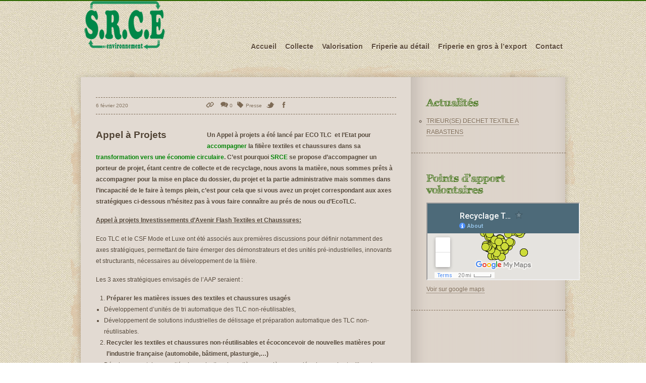

--- FILE ---
content_type: text/html; charset=UTF-8
request_url: https://recyclagetextile-srce.fr/appel-a-projets/
body_size: 8400
content:
<!DOCTYPE html>
<!--[if IE 6]>
<html id="ie6" lang="fr-FR">
<![endif]-->
<!--[if IE 7]>
<html id="ie7" lang="fr-FR">
<![endif]-->
<!--[if IE 8]>
<html id="ie8" lang="fr-FR">
<![endif]-->
<!--[if !(IE 6) | !(IE 7) | !(IE 8)  ]><!-->
<html lang="fr-FR">
<!--<![endif]-->
<head>
<!-- Meta Tags -->
<meta http-equiv="Content-Type" content="text/html; charset=UTF-8" />
<meta name="viewport" content="width=device-width, initial-scale=1.0, maximum-scale=1.0, user-scalable=no" />
<title>Appel à Projets | S.R.C.E Recyclage Textile</title>

<link rel="pingback" href="https://recyclagetextile-srce.fr/xmlrpc.php" />
<link rel="stylesheet" type="text/css" media="all" href="https://recyclagetextile-srce.fr/wp-content/themes/organicweb/js/jquery-ui-1.8.20.custom.css" />
<link rel="stylesheet" type="text/css" media="all" href="https://recyclagetextile-srce.fr/wp-content/themes/organicweb/colorbox.css" />
<link rel="stylesheet" type="text/css" media="all" href="https://recyclagetextile-srce.fr/wp-content/themes/organicweb/js/flexslider.css" />
<link rel="stylesheet" type="text/css" media="all" href="https://recyclagetextile-srce.fr/wp-content/themes/organicweb/js/superfish.css" />

<link rel="stylesheet" type="text/css" media="all" href="https://recyclagetextile-srce.fr/wp-content/themes/organicweb/style.css" />
<link href='https://fonts.googleapis.com/css?family=Condiment|Chicle|Questrial|Marko+One|Dynalight|Berkshire+Swash|Shadows+Into+Light|Boogaloo|Ruge+Boogie|Fredericka+the+Great|Alex+Brush|Mr+Dafoe|Waiting+for+the+Sunrise|Allura|Amatic+SC|Engagement|Aguafina+Script|Qwigley|Mrs+Sheppards|Merienda+One|Cookie|Monoton|Cedarville+Cursive|Loved+by+the+King|Calligraffitti|Pompiere|Give+You+Glory|Miss+Fajardose|Rancho|Lobster|Pinyon+Script|Indie+Flower|Zeyada|Cabin+Sketch|Tienne|Trade+Winds|Bad+Script|Sonsie+One' rel='stylesheet' type='text/css'>
<link rel="shortcut icon" type="image/x-icon" href="http://srce.legrenierdanais.fr/wp-content/uploads/2013/07/favicon.ico"><link rel="stylesheet" type="text/css" media="all" href="https://recyclagetextile-srce.fr/wp-content/themes/organicweb/styles/fabric1.css" />

<!--[if lt IE 9]>
<script src="https://recyclagetextile-srce.fr/wp-content/themes/organicweb/js/html5.js" type="text/javascript"></script>
<![endif]-->
<meta name='robots' content='max-image-preview:large' />
<link rel="alternate" type="application/rss+xml" title="S.R.C.E Recyclage Textile &raquo; Flux" href="https://recyclagetextile-srce.fr/feed/" />
<link rel="alternate" type="application/rss+xml" title="S.R.C.E Recyclage Textile &raquo; Flux des commentaires" href="https://recyclagetextile-srce.fr/comments/feed/" />
<link rel="alternate" type="application/rss+xml" title="S.R.C.E Recyclage Textile &raquo; Appel à Projets Flux des commentaires" href="https://recyclagetextile-srce.fr/appel-a-projets/feed/" />
<script type="text/javascript">
window._wpemojiSettings = {"baseUrl":"https:\/\/s.w.org\/images\/core\/emoji\/14.0.0\/72x72\/","ext":".png","svgUrl":"https:\/\/s.w.org\/images\/core\/emoji\/14.0.0\/svg\/","svgExt":".svg","source":{"concatemoji":"https:\/\/recyclagetextile-srce.fr\/wp-includes\/js\/wp-emoji-release.min.js?ver=6.2.8"}};
/*! This file is auto-generated */
!function(e,a,t){var n,r,o,i=a.createElement("canvas"),p=i.getContext&&i.getContext("2d");function s(e,t){p.clearRect(0,0,i.width,i.height),p.fillText(e,0,0);e=i.toDataURL();return p.clearRect(0,0,i.width,i.height),p.fillText(t,0,0),e===i.toDataURL()}function c(e){var t=a.createElement("script");t.src=e,t.defer=t.type="text/javascript",a.getElementsByTagName("head")[0].appendChild(t)}for(o=Array("flag","emoji"),t.supports={everything:!0,everythingExceptFlag:!0},r=0;r<o.length;r++)t.supports[o[r]]=function(e){if(p&&p.fillText)switch(p.textBaseline="top",p.font="600 32px Arial",e){case"flag":return s("\ud83c\udff3\ufe0f\u200d\u26a7\ufe0f","\ud83c\udff3\ufe0f\u200b\u26a7\ufe0f")?!1:!s("\ud83c\uddfa\ud83c\uddf3","\ud83c\uddfa\u200b\ud83c\uddf3")&&!s("\ud83c\udff4\udb40\udc67\udb40\udc62\udb40\udc65\udb40\udc6e\udb40\udc67\udb40\udc7f","\ud83c\udff4\u200b\udb40\udc67\u200b\udb40\udc62\u200b\udb40\udc65\u200b\udb40\udc6e\u200b\udb40\udc67\u200b\udb40\udc7f");case"emoji":return!s("\ud83e\udef1\ud83c\udffb\u200d\ud83e\udef2\ud83c\udfff","\ud83e\udef1\ud83c\udffb\u200b\ud83e\udef2\ud83c\udfff")}return!1}(o[r]),t.supports.everything=t.supports.everything&&t.supports[o[r]],"flag"!==o[r]&&(t.supports.everythingExceptFlag=t.supports.everythingExceptFlag&&t.supports[o[r]]);t.supports.everythingExceptFlag=t.supports.everythingExceptFlag&&!t.supports.flag,t.DOMReady=!1,t.readyCallback=function(){t.DOMReady=!0},t.supports.everything||(n=function(){t.readyCallback()},a.addEventListener?(a.addEventListener("DOMContentLoaded",n,!1),e.addEventListener("load",n,!1)):(e.attachEvent("onload",n),a.attachEvent("onreadystatechange",function(){"complete"===a.readyState&&t.readyCallback()})),(e=t.source||{}).concatemoji?c(e.concatemoji):e.wpemoji&&e.twemoji&&(c(e.twemoji),c(e.wpemoji)))}(window,document,window._wpemojiSettings);
</script>
<style type="text/css">
img.wp-smiley,
img.emoji {
	display: inline !important;
	border: none !important;
	box-shadow: none !important;
	height: 1em !important;
	width: 1em !important;
	margin: 0 0.07em !important;
	vertical-align: -0.1em !important;
	background: none !important;
	padding: 0 !important;
}
</style>
	<link rel='stylesheet' id='wp-block-library-css' href='https://recyclagetextile-srce.fr/wp-includes/css/dist/block-library/style.min.css?ver=6.2.8' type='text/css' media='all' />
<link rel='stylesheet' id='classic-theme-styles-css' href='https://recyclagetextile-srce.fr/wp-includes/css/classic-themes.min.css?ver=6.2.8' type='text/css' media='all' />
<style id='global-styles-inline-css' type='text/css'>
body{--wp--preset--color--black: #000000;--wp--preset--color--cyan-bluish-gray: #abb8c3;--wp--preset--color--white: #ffffff;--wp--preset--color--pale-pink: #f78da7;--wp--preset--color--vivid-red: #cf2e2e;--wp--preset--color--luminous-vivid-orange: #ff6900;--wp--preset--color--luminous-vivid-amber: #fcb900;--wp--preset--color--light-green-cyan: #7bdcb5;--wp--preset--color--vivid-green-cyan: #00d084;--wp--preset--color--pale-cyan-blue: #8ed1fc;--wp--preset--color--vivid-cyan-blue: #0693e3;--wp--preset--color--vivid-purple: #9b51e0;--wp--preset--gradient--vivid-cyan-blue-to-vivid-purple: linear-gradient(135deg,rgba(6,147,227,1) 0%,rgb(155,81,224) 100%);--wp--preset--gradient--light-green-cyan-to-vivid-green-cyan: linear-gradient(135deg,rgb(122,220,180) 0%,rgb(0,208,130) 100%);--wp--preset--gradient--luminous-vivid-amber-to-luminous-vivid-orange: linear-gradient(135deg,rgba(252,185,0,1) 0%,rgba(255,105,0,1) 100%);--wp--preset--gradient--luminous-vivid-orange-to-vivid-red: linear-gradient(135deg,rgba(255,105,0,1) 0%,rgb(207,46,46) 100%);--wp--preset--gradient--very-light-gray-to-cyan-bluish-gray: linear-gradient(135deg,rgb(238,238,238) 0%,rgb(169,184,195) 100%);--wp--preset--gradient--cool-to-warm-spectrum: linear-gradient(135deg,rgb(74,234,220) 0%,rgb(151,120,209) 20%,rgb(207,42,186) 40%,rgb(238,44,130) 60%,rgb(251,105,98) 80%,rgb(254,248,76) 100%);--wp--preset--gradient--blush-light-purple: linear-gradient(135deg,rgb(255,206,236) 0%,rgb(152,150,240) 100%);--wp--preset--gradient--blush-bordeaux: linear-gradient(135deg,rgb(254,205,165) 0%,rgb(254,45,45) 50%,rgb(107,0,62) 100%);--wp--preset--gradient--luminous-dusk: linear-gradient(135deg,rgb(255,203,112) 0%,rgb(199,81,192) 50%,rgb(65,88,208) 100%);--wp--preset--gradient--pale-ocean: linear-gradient(135deg,rgb(255,245,203) 0%,rgb(182,227,212) 50%,rgb(51,167,181) 100%);--wp--preset--gradient--electric-grass: linear-gradient(135deg,rgb(202,248,128) 0%,rgb(113,206,126) 100%);--wp--preset--gradient--midnight: linear-gradient(135deg,rgb(2,3,129) 0%,rgb(40,116,252) 100%);--wp--preset--duotone--dark-grayscale: url('#wp-duotone-dark-grayscale');--wp--preset--duotone--grayscale: url('#wp-duotone-grayscale');--wp--preset--duotone--purple-yellow: url('#wp-duotone-purple-yellow');--wp--preset--duotone--blue-red: url('#wp-duotone-blue-red');--wp--preset--duotone--midnight: url('#wp-duotone-midnight');--wp--preset--duotone--magenta-yellow: url('#wp-duotone-magenta-yellow');--wp--preset--duotone--purple-green: url('#wp-duotone-purple-green');--wp--preset--duotone--blue-orange: url('#wp-duotone-blue-orange');--wp--preset--font-size--small: 13px;--wp--preset--font-size--medium: 20px;--wp--preset--font-size--large: 36px;--wp--preset--font-size--x-large: 42px;--wp--preset--spacing--20: 0.44rem;--wp--preset--spacing--30: 0.67rem;--wp--preset--spacing--40: 1rem;--wp--preset--spacing--50: 1.5rem;--wp--preset--spacing--60: 2.25rem;--wp--preset--spacing--70: 3.38rem;--wp--preset--spacing--80: 5.06rem;--wp--preset--shadow--natural: 6px 6px 9px rgba(0, 0, 0, 0.2);--wp--preset--shadow--deep: 12px 12px 50px rgba(0, 0, 0, 0.4);--wp--preset--shadow--sharp: 6px 6px 0px rgba(0, 0, 0, 0.2);--wp--preset--shadow--outlined: 6px 6px 0px -3px rgba(255, 255, 255, 1), 6px 6px rgba(0, 0, 0, 1);--wp--preset--shadow--crisp: 6px 6px 0px rgba(0, 0, 0, 1);}:where(.is-layout-flex){gap: 0.5em;}body .is-layout-flow > .alignleft{float: left;margin-inline-start: 0;margin-inline-end: 2em;}body .is-layout-flow > .alignright{float: right;margin-inline-start: 2em;margin-inline-end: 0;}body .is-layout-flow > .aligncenter{margin-left: auto !important;margin-right: auto !important;}body .is-layout-constrained > .alignleft{float: left;margin-inline-start: 0;margin-inline-end: 2em;}body .is-layout-constrained > .alignright{float: right;margin-inline-start: 2em;margin-inline-end: 0;}body .is-layout-constrained > .aligncenter{margin-left: auto !important;margin-right: auto !important;}body .is-layout-constrained > :where(:not(.alignleft):not(.alignright):not(.alignfull)){max-width: var(--wp--style--global--content-size);margin-left: auto !important;margin-right: auto !important;}body .is-layout-constrained > .alignwide{max-width: var(--wp--style--global--wide-size);}body .is-layout-flex{display: flex;}body .is-layout-flex{flex-wrap: wrap;align-items: center;}body .is-layout-flex > *{margin: 0;}:where(.wp-block-columns.is-layout-flex){gap: 2em;}.has-black-color{color: var(--wp--preset--color--black) !important;}.has-cyan-bluish-gray-color{color: var(--wp--preset--color--cyan-bluish-gray) !important;}.has-white-color{color: var(--wp--preset--color--white) !important;}.has-pale-pink-color{color: var(--wp--preset--color--pale-pink) !important;}.has-vivid-red-color{color: var(--wp--preset--color--vivid-red) !important;}.has-luminous-vivid-orange-color{color: var(--wp--preset--color--luminous-vivid-orange) !important;}.has-luminous-vivid-amber-color{color: var(--wp--preset--color--luminous-vivid-amber) !important;}.has-light-green-cyan-color{color: var(--wp--preset--color--light-green-cyan) !important;}.has-vivid-green-cyan-color{color: var(--wp--preset--color--vivid-green-cyan) !important;}.has-pale-cyan-blue-color{color: var(--wp--preset--color--pale-cyan-blue) !important;}.has-vivid-cyan-blue-color{color: var(--wp--preset--color--vivid-cyan-blue) !important;}.has-vivid-purple-color{color: var(--wp--preset--color--vivid-purple) !important;}.has-black-background-color{background-color: var(--wp--preset--color--black) !important;}.has-cyan-bluish-gray-background-color{background-color: var(--wp--preset--color--cyan-bluish-gray) !important;}.has-white-background-color{background-color: var(--wp--preset--color--white) !important;}.has-pale-pink-background-color{background-color: var(--wp--preset--color--pale-pink) !important;}.has-vivid-red-background-color{background-color: var(--wp--preset--color--vivid-red) !important;}.has-luminous-vivid-orange-background-color{background-color: var(--wp--preset--color--luminous-vivid-orange) !important;}.has-luminous-vivid-amber-background-color{background-color: var(--wp--preset--color--luminous-vivid-amber) !important;}.has-light-green-cyan-background-color{background-color: var(--wp--preset--color--light-green-cyan) !important;}.has-vivid-green-cyan-background-color{background-color: var(--wp--preset--color--vivid-green-cyan) !important;}.has-pale-cyan-blue-background-color{background-color: var(--wp--preset--color--pale-cyan-blue) !important;}.has-vivid-cyan-blue-background-color{background-color: var(--wp--preset--color--vivid-cyan-blue) !important;}.has-vivid-purple-background-color{background-color: var(--wp--preset--color--vivid-purple) !important;}.has-black-border-color{border-color: var(--wp--preset--color--black) !important;}.has-cyan-bluish-gray-border-color{border-color: var(--wp--preset--color--cyan-bluish-gray) !important;}.has-white-border-color{border-color: var(--wp--preset--color--white) !important;}.has-pale-pink-border-color{border-color: var(--wp--preset--color--pale-pink) !important;}.has-vivid-red-border-color{border-color: var(--wp--preset--color--vivid-red) !important;}.has-luminous-vivid-orange-border-color{border-color: var(--wp--preset--color--luminous-vivid-orange) !important;}.has-luminous-vivid-amber-border-color{border-color: var(--wp--preset--color--luminous-vivid-amber) !important;}.has-light-green-cyan-border-color{border-color: var(--wp--preset--color--light-green-cyan) !important;}.has-vivid-green-cyan-border-color{border-color: var(--wp--preset--color--vivid-green-cyan) !important;}.has-pale-cyan-blue-border-color{border-color: var(--wp--preset--color--pale-cyan-blue) !important;}.has-vivid-cyan-blue-border-color{border-color: var(--wp--preset--color--vivid-cyan-blue) !important;}.has-vivid-purple-border-color{border-color: var(--wp--preset--color--vivid-purple) !important;}.has-vivid-cyan-blue-to-vivid-purple-gradient-background{background: var(--wp--preset--gradient--vivid-cyan-blue-to-vivid-purple) !important;}.has-light-green-cyan-to-vivid-green-cyan-gradient-background{background: var(--wp--preset--gradient--light-green-cyan-to-vivid-green-cyan) !important;}.has-luminous-vivid-amber-to-luminous-vivid-orange-gradient-background{background: var(--wp--preset--gradient--luminous-vivid-amber-to-luminous-vivid-orange) !important;}.has-luminous-vivid-orange-to-vivid-red-gradient-background{background: var(--wp--preset--gradient--luminous-vivid-orange-to-vivid-red) !important;}.has-very-light-gray-to-cyan-bluish-gray-gradient-background{background: var(--wp--preset--gradient--very-light-gray-to-cyan-bluish-gray) !important;}.has-cool-to-warm-spectrum-gradient-background{background: var(--wp--preset--gradient--cool-to-warm-spectrum) !important;}.has-blush-light-purple-gradient-background{background: var(--wp--preset--gradient--blush-light-purple) !important;}.has-blush-bordeaux-gradient-background{background: var(--wp--preset--gradient--blush-bordeaux) !important;}.has-luminous-dusk-gradient-background{background: var(--wp--preset--gradient--luminous-dusk) !important;}.has-pale-ocean-gradient-background{background: var(--wp--preset--gradient--pale-ocean) !important;}.has-electric-grass-gradient-background{background: var(--wp--preset--gradient--electric-grass) !important;}.has-midnight-gradient-background{background: var(--wp--preset--gradient--midnight) !important;}.has-small-font-size{font-size: var(--wp--preset--font-size--small) !important;}.has-medium-font-size{font-size: var(--wp--preset--font-size--medium) !important;}.has-large-font-size{font-size: var(--wp--preset--font-size--large) !important;}.has-x-large-font-size{font-size: var(--wp--preset--font-size--x-large) !important;}
.wp-block-navigation a:where(:not(.wp-element-button)){color: inherit;}
:where(.wp-block-columns.is-layout-flex){gap: 2em;}
.wp-block-pullquote{font-size: 1.5em;line-height: 1.6;}
</style>
<link rel='stylesheet' id='contact-form-7-css' href='https://recyclagetextile-srce.fr/wp-content/plugins/contact-form-7/includes/css/styles.css?ver=5.6.4' type='text/css' media='all' />
<script type='text/javascript' src='https://recyclagetextile-srce.fr/wp-includes/js/jquery/jquery.min.js?ver=3.6.4' id='jquery-core-js'></script>
<script type='text/javascript' src='https://recyclagetextile-srce.fr/wp-includes/js/jquery/jquery-migrate.min.js?ver=3.4.0' id='jquery-migrate-js'></script>
<script type='text/javascript' src='https://recyclagetextile-srce.fr/wp-content/themes/organicweb/js/jquery-ui-1.9.2.custom.min.js?ver=6.2.8' id='jquery-ui-custom-js'></script>
<script type='text/javascript' src='https://recyclagetextile-srce.fr/wp-content/themes/organicweb/js/tinynav.js?ver=6.2.8' id='tinynav-js'></script>
<script type='text/javascript' src='https://recyclagetextile-srce.fr/wp-content/themes/organicweb/tinymce/js/jquery.appendo.js?ver=6.2.8' id='appendo-js'></script>
<script type='text/javascript' src='https://recyclagetextile-srce.fr/wp-content/themes/organicweb/js/jquery.colorbox-min.js?ver=6.2.8' id='colorbox-js'></script>
<script type='text/javascript' src='https://recyclagetextile-srce.fr/wp-content/themes/organicweb/js/jquery.flexslider.js?ver=6.2.8' id='slides-js'></script>
<script type='text/javascript' src='https://recyclagetextile-srce.fr/wp-content/themes/organicweb/js/supersubs.js?ver=6.2.8' id='supersubs-js'></script>
<script type='text/javascript' src='https://recyclagetextile-srce.fr/wp-content/themes/organicweb/js/superfish.js?ver=6.2.8' id='superfish-js'></script>
<script type='text/javascript' src='https://recyclagetextile-srce.fr/wp-content/themes/organicweb/js/cufon-yui.js?ver=6.2.8' id='cufon-js'></script>
<script type='text/javascript' src='https://recyclagetextile-srce.fr/wp-content/themes/organicweb/js/fff_tusj_700.font.js?ver=6.2.8' id='ffftusj-js'></script>
<script type='text/javascript' src='https://recyclagetextile-srce.fr/wp-content/themes/organicweb/js/twitter.js?ver=6.2.8' id='wdgt-twitter-js'></script>
<script type='text/javascript' src='https://recyclagetextile-srce.fr/wp-content/themes/organicweb/js/frontend_inline.js?ver=6.2.8' id='fe-inline-js'></script>
<link rel="https://api.w.org/" href="https://recyclagetextile-srce.fr/wp-json/" /><link rel="alternate" type="application/json" href="https://recyclagetextile-srce.fr/wp-json/wp/v2/posts/900" /><link rel="EditURI" type="application/rsd+xml" title="RSD" href="https://recyclagetextile-srce.fr/xmlrpc.php?rsd" />
<link rel="wlwmanifest" type="application/wlwmanifest+xml" href="https://recyclagetextile-srce.fr/wp-includes/wlwmanifest.xml" />
<meta name="generator" content="WordPress 6.2.8" />
<link rel="canonical" href="https://recyclagetextile-srce.fr/appel-a-projets/" />
<link rel='shortlink' href='https://recyclagetextile-srce.fr/?p=900' />
<link rel="alternate" type="application/json+oembed" href="https://recyclagetextile-srce.fr/wp-json/oembed/1.0/embed?url=https%3A%2F%2Frecyclagetextile-srce.fr%2Fappel-a-projets%2F" />
<link rel="alternate" type="text/xml+oembed" href="https://recyclagetextile-srce.fr/wp-json/oembed/1.0/embed?url=https%3A%2F%2Frecyclagetextile-srce.fr%2Fappel-a-projets%2F&#038;format=xml" />
<style>
	
				input:focus,
				textarea:focus {
					border: 1px solid #2C6700 !important;
				}
				.flickr_badge_image a:hover img {
					border: 3px solid #2C6700 !important;
				}
				body {
					border-top: 2px solid #2C6700 !important;
				}
				a:hover,
				h3.ci-pageheader,
				.widget-title,
				.ci-subnavi li a:hover,
				.ci-subnavi li.current_page_item a,
				.current-menu-item a,
				.current-menu-ancestor a,
				li.ui-state-active a,
				.ci-navigation a:hover,
				.ci-primary-navigation-container .current-menu-item .sub-menu a:hover,
				#ci-mainmenu .sub-menu .menu-item a:hover,
				.ui-state-default a:hover,
				.widget_nav_menu li a:hover,
				.widget_nav_menu li.current_page_item a {
					color: #2C6700 !important;
				}
				#commentform p.form-submit input,
				.ci-sumbitbutton,
				.widget_ci_donation_widget a.ci-donation-btn {
					background: #2C6700 !important;
				}
		</style>

</head>

<body class="post-template-default single single-post postid-900 single-format-standard chrome">

	<span id="ci-generalfont" class="ci-generalfont-default">
	<span id="ci-navistyle" class="ci-dropdown-enabled">
	
	<!-- Facebook integration - START -->
	<div id="fb-root"></div>
	<script>(function(d, s, id) {
	  var js, fjs = d.getElementsByTagName(s)[0];
	  if (d.getElementById(id)) return;
	  js = d.createElement(s); js.id = id;
	  js.src = "//connect.facebook.net/en_US/all.js#xfbml=1";
	  fjs.parentNode.insertBefore(js, fjs);
	}(document, 'script', 'facebook-jssdk'));</script>
	<!-- Facebook integration - END -->

	<!-- Slidebox -->
		<div class="ci-content-environment">
		<div id="page" class="hfeed">
			<div class="ci-header" id="branding" role="banner">
				<span class="ci-hgroup">
					<a href="https://recyclagetextile-srce.fr/" class="ci-sitelogo" rel="home"><img src="https://recyclagetextile-srce.fr/wp-content/uploads/2013/10/logosrce-165x123.png" alt="S.R.C.E Recyclage Textile"/></a>				</span>


								<div class="skip-link"><a class="assistive-text" href="#content" title="Skip to primary content">Skip to primary content</a></div>
				<div id="access" class="ci-primary-navigation-container" role="navigation">
					<div class="menu-accueil-container"><ul id="ci-mainmenu" class="ci-navigation"><li id="menu-item-25" class="menu-item menu-item-type-post_type menu-item-object-page menu-item-home menu-item-25"><a title="Accueil" href="https://recyclagetextile-srce.fr/">Accueil</a></li>
<li id="menu-item-24" class="menu-item menu-item-type-post_type menu-item-object-page menu-item-24"><a href="https://recyclagetextile-srce.fr/collecte/">Collecte</a></li>
<li id="menu-item-33" class="menu-item menu-item-type-post_type menu-item-object-page menu-item-33"><a href="https://recyclagetextile-srce.fr/valorisation/">Valorisation</a></li>
<li id="menu-item-32" class="menu-item menu-item-type-post_type menu-item-object-page menu-item-32"><a href="https://recyclagetextile-srce.fr/points-de-ventes/">Friperie au détail</a></li>
<li id="menu-item-722" class="menu-item menu-item-type-post_type menu-item-object-page menu-item-722"><a href="https://recyclagetextile-srce.fr/export/">Friperie en gros à l&rsquo;export</a></li>
<li id="menu-item-41" class="menu-item menu-item-type-post_type menu-item-object-page menu-item-41"><a href="https://recyclagetextile-srce.fr/contact/">Contact</a></li>
</ul></div>				</div>

				<div class="ci-clear"></div>
			</div>

			<div id="main">
				<div class="ci-content-head"></div>
				<div class="ci-content-body"><div class="ci-content-sidebar-right">
	<div class="ci-content-positioner">
    <div id="blog" class="blog-single">
                	
						<div class="singlepost">		 
		          <div class="entry">
								<div class="ci-postthumb-container">										
																	</div>
								
								<div class="ci-postoptions-container ci-postoptions-container-top">
									<div class="ci-blogpost-date">
										6 février 2020									</div>
					      	<ul class="ci-postoptions">
					      	
					      		<li id="ci-permalink"><a href="https://recyclagetextile-srce.fr/appel-a-projets/" title="The permalink">&nbsp;</a></li>
					      		<li id="ci-comments"><a href="https://recyclagetextile-srce.fr/appel-a-projets/" title="Number of comments">0</a></li>
					      								      		<li id="ci-category"><a href="https://recyclagetextile-srce.fr/category/presse/" rel="category tag">Presse</a></li>
					      							      		
					      		
					      														<li class="ci-twitter">
						      				<a class="ci-tweetthis" href="http://twitter.com/home?status=+Appel+%C3%A0+Projets+https://recyclagetextile-srce.fr/appel-a-projets/" title="Tweet this" target="_blank">&nbsp;
						      					<span class="ci-hide">&nbsp;</span>
													</a>
					      				</li>
																							<li class="ci-facebook">
													<a href="http://www.facebook.com/sharer/sharer.php?u=https://recyclagetextile-srce.fr/appel-a-projets/" target="_blank" class="ci-fblikethis" title="Like this on Facebook">&nbsp;
														<span class="ci-hide">&nbsp;</span>
													</a>
							      		</li>
																			
													      		
					      	</ul>
                	<div class="ci-clear"></div> 
					      </div>
						      
						      
					      <div class="ci-posttext-container">
					      	<h3 class="ci-postheadline">Appel à Projets</h3>
		              <div class="ci-post-text">
		                <p><strong>Un Appel à projets a été lancé par ECO TLC  et l&rsquo;Etat pour <span style="color: #008000;">accompagner</span> la filière textiles et chaussures dans sa <span style="color: #008000;">transformation vers une économie circulaire</span>. C&rsquo;est pourquoi <span style="color: #008000;">SRCE</span> se propose d&rsquo;accompagner un porteur de projet, étant centre de collecte et de recyclage, nous avons la matière, nous sommes prêts à accompagner pour la mise en place du dossier, du projet et la partie administrative mais sommes dans l&rsquo;incapacité de le faire à temps plein, c&rsquo;est pour cela que si vous avez un projet correspondant aux axes stratégiques ci-dessous n&rsquo;hésitez pas à vous faire connaître au prés de nous ou d&rsquo;EcoTLC.  </strong></p>
<p><strong><span style="text-decoration: underline;">Appel à projets Investissements d’Avenir Flash Textiles et Chaussures:</span><br />
</strong></p>
<p>Eco TLC et le CSF Mode et Luxe ont été associés aux premières discussions pour définir notamment des axes stratégiques, permettant de faire émerger des démonstrateurs et des unités pré-industrielles, innovants et structurants, nécessaires au développement de la filière.</p>
<p>Les 3 axes stratégiques envisagés de l’AAP seraient :</p>
<ol>
<li><strong> Préparer les matières issues des textiles et chaussures usagés</strong></li>
</ol>
<ul>
<li>Développement d’unités de tri automatique des TLC non-réutilisables,</li>
<li>Développement de solutions industrielles de délissage et préparation automatique des TLC non-réutilisables.</li>
</ul>
<ol start="2">
<li><strong> Recycler les textiles et chaussures non-réutilisables et écoconcevoir de nouvelles matières pour l’industrie française (automobile, bâtiment, plasturgie,&#8230;)</strong></li>
</ol>
<ul>
<li>Développement de capacités de production de matières premières recyclées issues des textiles et chaussures non-réutilisables,</li>
<li>Développement de solutions industrielles d’incorporation de ces matières premières recyclées dans la fabrication de nouveaux produits pour l’industrie (automobile, bâtiment, plasturgie, …).</li>
</ul>
<ol start="3">
<li><strong> Produire durablement et utiliser de façon responsable les textiles et chaussures</strong></li>
</ol>
<ul>
<li>Création d’unités de production de nouvelles matières premières vierges à haute performance environnementale,</li>
<li>Développement d’unités de production de nouvelles matières issues du recyclage des textiles et chaussures usagés,</li>
<li>Développement d’écotechnologies de fabrication des textiles et chaussures à haute performance environnementale, notamment pour les étapes d’ennoblissement,</li>
<li>Développement de technologies de traçabilité (RFID, blockchain) des matières et des procédés,</li>
<li>Développement d’écotechnologies qui favorisent l’allongement de la durée de vie,</li>
<li>Développement d’écotechnologies de lavage de textiles avec filtration des microparticules synthétiques.</li>
</ul>
<p><strong>Pour que le principe soit définitivement retenu par l’état, il faudrait réunir une trentaine de porteurs susceptibles de postuler à cet appel à projets.</strong></p>
<p><strong>Les porteurs potentiels sont invités à manifester leur intérêt à présenter un projet au prés d&rsquo;EcoTLC.</strong></p>
<p><strong>La concrétisation ne pourra se faire que si nous réussissons à fédérer un nombre critique de projets ambitieux. Il en va de la crédibilité de la filière.<br />
</strong></p>
<p>&nbsp;</p>
 
		              </div>
		            </div>
		            
		            
					      
					      
					      <div class="ci-postoptions-container ci-postoptions-container-bottom">
									<div class="ci-blogpost-date">
										6 février 2020									</div>
					      	<ul class="ci-postoptions">
					      	
					      		<li id="ci-permalink"><a href="https://recyclagetextile-srce.fr/appel-a-projets/" title="The permalink">&nbsp;</a></li>
					      		<li id="ci-comments"><a href="https://recyclagetextile-srce.fr/appel-a-projets/" title="Number of comments">0</a></li>
					      								      		<li id="ci-category"><a href="https://recyclagetextile-srce.fr/category/presse/" rel="category tag">Presse</a></li>
					      							      		
					      														<li class="ci-twitter">
						      				<a class="ci-tweetthis" href="http://twitter.com/home?status=+Appel+%C3%A0+Projets+https://recyclagetextile-srce.fr/appel-a-projets/" title="Tweet this" target="_blank">&nbsp;
						      					<span class="ci-hide">&nbsp;</span>
													</a>
					      				</li>
																							<li class="ci-facebook">
													<a href="http://www.facebook.com/sharer/sharer.php?u=https://recyclagetextile-srce.fr/appel-a-projets/" target="_blank" class="ci-fblikethis" title="Like this on Facebook">&nbsp;
														<span class="ci-hide">&nbsp;</span>
													</a>
							      		</li>
																      		
					      		
					      	</ul>
                	<div class="ci-clear"></div> 
					      </div>
					      
							</div>
						</div>				

							
						 
	        <div class="navigation">
	        		        </div>
 
        				</div>
			</div>
			<div class="ci-sidebar">
				
<div id="ci-widgetarea-sidebar">
	<ul id="sidebar-widgets">
		
		<div class="ci-content-positioner"><div id="recent-posts-4" class="widget widget_recent_entries">
		<h3 class="ci-cufon widget-title">Actualités</h3>
		<ul>
											<li>
					<a href="https://recyclagetextile-srce.fr/trieurse-dechet-textile/">TRIEUR(SE) DECHET TEXTILE A RABASTENS</a>
									</li>
					</ul>

		</div></div><div class="ci-content-positioner"><div id="text-9" class="widget widget_text"><h3 class="ci-cufon widget-title">Points d&rsquo;apport volontaires</h3>			<div class="textwidget"><iframe src="https://mapsengine.google.com/map/embed?mid=zPypg6IcHlzM.kRltocy1hd8A"></iframe>
<a href="https://mapsengine.google.com/map/edit?mid=zPypg6IcHlzM.kRltocy1hd8A"> Voir sur google maps</a></div>
		</div></div>	</ul>
</div>			</div>
			<div class="ci-clear"></div>
		</div>
		



				<div class="ci-clear"></div>
			</div>
		</div>

	<div class="ci-content-foot"></div>
</div>
</div>
	</div>
		<div class="ci-footer-container">
			<div class="ci-footer-content-container">
				<ul id="footer-widgets">
					<li class="ci-content-positioner"><div id="search-2" class="widget widget_search"><h3 class="widget-title">Rechercher sur le site</h3><!--BEGIN #searchform-->
<form method="get" id="searchform" action="https://recyclagetextile-srce.fr/">
	<fieldset>
		<input type="text" name="s" id="s" value="To search: type & hit enter" onfocus="if(this.value=='To search: type & hit enter')this.value='';" onblur="if(this.value=='')this.value='To search: type & hit enter';" />
	</fieldset>
</form>
<!--END #searchform--></div></li><li class="ci-content-positioner"><div id="pages-2" class="widget widget_pages"><h3 class="widget-title">Recyclage Textile</h3>
			<ul>
				<li class="page_item page-item-21"><a href="https://recyclagetextile-srce.fr/collecte/">Collecte</a></li>
<li class="page_item page-item-39"><a href="https://recyclagetextile-srce.fr/contact/">Contact</a></li>
<li class="page_item page-item-30"><a href="https://recyclagetextile-srce.fr/points-de-ventes/">Friperie au détail</a></li>
<li class="page_item page-item-627"><a href="https://recyclagetextile-srce.fr/export/">Friperie en gros à l&rsquo;export</a></li>
<li class="page_item page-item-161"><a href="https://recyclagetextile-srce.fr/qui-sommes-nous/">Qui sommes nous ?</a></li>
<li class="page_item page-item-186 current_page_parent"><a href="https://recyclagetextile-srce.fr/offresdemplois/">Recrutement &#038; Divers Articles</a></li>
<li class="page_item page-item-28"><a href="https://recyclagetextile-srce.fr/valorisation/">Valorisation</a></li>
			</ul>

			</div></li><li class="ci-content-positioner"><div id="text-2" class="widget widget_text"><h3 class="widget-title">Cher « professionnel » français,</h3>			<div class="textwidget"><p>Nous ne vendons pas aux autres Friperies, seulement les nôtres afin de rémunérer nos 25 salairés</p>
</div>
		</div></li><li class="ci-content-positioner"><div id="text-8" class="widget widget_text"><h3 class="widget-title">Coordonnées</h3>			<div class="textwidget"><p>S.R.C.E<br />
N° 87 rue de Fongrave<br />
81800 RABASTENS<br />
Tel : 05 63 33 85 01<br />
siret: 338 844 278 00051</p>
</div>
		</div></li>					<div class="ci-clear"></div>
				</ul>
			</div>
		</div>
	

<script type='text/javascript' src='https://recyclagetextile-srce.fr/wp-includes/js/comment-reply.min.js?ver=6.2.8' id='comment-reply-js'></script>
<script type='text/javascript' src='https://recyclagetextile-srce.fr/wp-content/plugins/contact-form-7/includes/swv/js/index.js?ver=5.6.4' id='swv-js'></script>
<script type='text/javascript' id='contact-form-7-js-extra'>
/* <![CDATA[ */
var wpcf7 = {"api":{"root":"https:\/\/recyclagetextile-srce.fr\/wp-json\/","namespace":"contact-form-7\/v1"}};
/* ]]> */
</script>
<script type='text/javascript' src='https://recyclagetextile-srce.fr/wp-content/plugins/contact-form-7/includes/js/index.js?ver=5.6.4' id='contact-form-7-js'></script>
<script>
  (function(i,s,o,g,r,a,m){i['GoogleAnalyticsObject']=r;i[r]=i[r]||function(){
  (i[r].q=i[r].q||[]).push(arguments)},i[r].l=1*new Date();a=s.createElement(o),
  m=s.getElementsByTagName(o)[0];a.async=1;a.src=g;m.parentNode.insertBefore(a,m)
  })(window,document,'script','//www.google-analytics.com/analytics.js','ga');

  ga('create', 'UA-7259475-7', 'recyclagetextile-srce.fr');
  ga('send', 'pageview');

</script></span>
</span>
</body>
</html></div>

--- FILE ---
content_type: text/html; charset=utf-8
request_url: https://www.google.com/maps/d/embed?mid=1o7Zq7bc7XVmiVsMzPEopuO-JLrk
body_size: 9646
content:
<!DOCTYPE html><html itemscope itemtype="http://schema.org/WebSite"><head><script nonce="jCCO45BCOxPDRBMyKeKy0g">window['ppConfig'] = {productName: '06194a8f37177242d55a18e38c5a91c6', deleteIsEnforced:  false , sealIsEnforced:  false , heartbeatRate:  0.5 , periodicReportingRateMillis:  60000.0 , disableAllReporting:  false };(function(){'use strict';function k(a){var b=0;return function(){return b<a.length?{done:!1,value:a[b++]}:{done:!0}}}function l(a){var b=typeof Symbol!="undefined"&&Symbol.iterator&&a[Symbol.iterator];if(b)return b.call(a);if(typeof a.length=="number")return{next:k(a)};throw Error(String(a)+" is not an iterable or ArrayLike");}var m=typeof Object.defineProperties=="function"?Object.defineProperty:function(a,b,c){if(a==Array.prototype||a==Object.prototype)return a;a[b]=c.value;return a};
function n(a){a=["object"==typeof globalThis&&globalThis,a,"object"==typeof window&&window,"object"==typeof self&&self,"object"==typeof global&&global];for(var b=0;b<a.length;++b){var c=a[b];if(c&&c.Math==Math)return c}throw Error("Cannot find global object");}var p=n(this);function q(a,b){if(b)a:{var c=p;a=a.split(".");for(var d=0;d<a.length-1;d++){var e=a[d];if(!(e in c))break a;c=c[e]}a=a[a.length-1];d=c[a];b=b(d);b!=d&&b!=null&&m(c,a,{configurable:!0,writable:!0,value:b})}}
q("Object.is",function(a){return a?a:function(b,c){return b===c?b!==0||1/b===1/c:b!==b&&c!==c}});q("Array.prototype.includes",function(a){return a?a:function(b,c){var d=this;d instanceof String&&(d=String(d));var e=d.length;c=c||0;for(c<0&&(c=Math.max(c+e,0));c<e;c++){var f=d[c];if(f===b||Object.is(f,b))return!0}return!1}});
q("String.prototype.includes",function(a){return a?a:function(b,c){if(this==null)throw new TypeError("The 'this' value for String.prototype.includes must not be null or undefined");if(b instanceof RegExp)throw new TypeError("First argument to String.prototype.includes must not be a regular expression");return this.indexOf(b,c||0)!==-1}});function r(a,b,c){a("https://csp.withgoogle.com/csp/proto/"+encodeURIComponent(b),JSON.stringify(c))}function t(){var a;if((a=window.ppConfig)==null?0:a.disableAllReporting)return function(){};var b,c,d,e;return(e=(b=window)==null?void 0:(c=b.navigator)==null?void 0:(d=c.sendBeacon)==null?void 0:d.bind(navigator))!=null?e:u}function u(a,b){var c=new XMLHttpRequest;c.open("POST",a);c.send(b)}
function v(){var a=(w=Object.prototype)==null?void 0:w.__lookupGetter__("__proto__"),b=x,c=y;return function(){var d=a.call(this),e,f,g,h;r(c,b,{type:"ACCESS_GET",origin:(f=window.location.origin)!=null?f:"unknown",report:{className:(g=d==null?void 0:(e=d.constructor)==null?void 0:e.name)!=null?g:"unknown",stackTrace:(h=Error().stack)!=null?h:"unknown"}});return d}}
function z(){var a=(A=Object.prototype)==null?void 0:A.__lookupSetter__("__proto__"),b=x,c=y;return function(d){d=a.call(this,d);var e,f,g,h;r(c,b,{type:"ACCESS_SET",origin:(f=window.location.origin)!=null?f:"unknown",report:{className:(g=d==null?void 0:(e=d.constructor)==null?void 0:e.name)!=null?g:"unknown",stackTrace:(h=Error().stack)!=null?h:"unknown"}});return d}}function B(a,b){C(a.productName,b);setInterval(function(){C(a.productName,b)},a.periodicReportingRateMillis)}
var D="constructor __defineGetter__ __defineSetter__ hasOwnProperty __lookupGetter__ __lookupSetter__ isPrototypeOf propertyIsEnumerable toString valueOf __proto__ toLocaleString x_ngfn_x".split(" "),E=D.concat,F=navigator.userAgent.match(/Firefox\/([0-9]+)\./),G=(!F||F.length<2?0:Number(F[1])<75)?["toSource"]:[],H;if(G instanceof Array)H=G;else{for(var I=l(G),J,K=[];!(J=I.next()).done;)K.push(J.value);H=K}var L=E.call(D,H),M=[];
function C(a,b){for(var c=[],d=l(Object.getOwnPropertyNames(Object.prototype)),e=d.next();!e.done;e=d.next())e=e.value,L.includes(e)||M.includes(e)||c.push(e);e=Object.prototype;d=[];for(var f=0;f<c.length;f++){var g=c[f];d[f]={name:g,descriptor:Object.getOwnPropertyDescriptor(Object.prototype,g),type:typeof e[g]}}if(d.length!==0){c=l(d);for(e=c.next();!e.done;e=c.next())M.push(e.value.name);var h;r(b,a,{type:"SEAL",origin:(h=window.location.origin)!=null?h:"unknown",report:{blockers:d}})}};var N=Math.random(),O=t(),P=window.ppConfig;P&&(P.disableAllReporting||P.deleteIsEnforced&&P.sealIsEnforced||N<P.heartbeatRate&&r(O,P.productName,{origin:window.location.origin,type:"HEARTBEAT"}));var y=t(),Q=window.ppConfig;if(Q)if(Q.deleteIsEnforced)delete Object.prototype.__proto__;else if(!Q.disableAllReporting){var x=Q.productName;try{var w,A;Object.defineProperty(Object.prototype,"__proto__",{enumerable:!1,get:v(),set:z()})}catch(a){}}
(function(){var a=t(),b=window.ppConfig;b&&(b.sealIsEnforced?Object.seal(Object.prototype):b.disableAllReporting||(document.readyState!=="loading"?B(b,a):document.addEventListener("DOMContentLoaded",function(){B(b,a)})))})();}).call(this);
</script><title itemprop="name">Recyclage Textile S.R.C.E. - Google My Maps</title><meta name="robots" content="noindex,nofollow"/><meta http-equiv="X-UA-Compatible" content="IE=edge,chrome=1"><meta name="viewport" content="initial-scale=1.0,minimum-scale=1.0,maximum-scale=1.0,user-scalable=0,width=device-width"/><meta name="description" itemprop="description" content="Recyclage Textile S.R.C.E."/><meta itemprop="url" content="https://www.google.com/maps/d/viewer?mid=1o7Zq7bc7XVmiVsMzPEopuO-JLrk"/><meta itemprop="image" content="https://www.google.com/maps/d/thumbnail?mid=1o7Zq7bc7XVmiVsMzPEopuO-JLrk"/><meta property="og:type" content="website"/><meta property="og:title" content="Recyclage Textile S.R.C.E. - Google My Maps"/><meta property="og:description" content="Recyclage Textile S.R.C.E."/><meta property="og:url" content="https://www.google.com/maps/d/viewer?mid=1o7Zq7bc7XVmiVsMzPEopuO-JLrk"/><meta property="og:image" content="https://www.google.com/maps/d/thumbnail?mid=1o7Zq7bc7XVmiVsMzPEopuO-JLrk"/><meta property="og:site_name" content="Google My Maps"/><meta name="twitter:card" content="summary_large_image"/><meta name="twitter:title" content="Recyclage Textile S.R.C.E. - Google My Maps"/><meta name="twitter:description" content="Recyclage Textile S.R.C.E."/><meta name="twitter:image:src" content="https://www.google.com/maps/d/thumbnail?mid=1o7Zq7bc7XVmiVsMzPEopuO-JLrk"/><link rel="stylesheet" id="gmeviewer-styles" href="https://www.gstatic.com/mapspro/_/ss/k=mapspro.gmeviewer.ZPef100W6CI.L.W.O/am=AAAE/d=0/rs=ABjfnFU-qGe8BTkBR_LzMLwzNczeEtSkkw" nonce="HRvppF9Pkx1tbVuHeZVTKw"><link rel="stylesheet" href="https://fonts.googleapis.com/css?family=Roboto:300,400,500,700" nonce="HRvppF9Pkx1tbVuHeZVTKw"><link rel="shortcut icon" href="//www.gstatic.com/mapspro/images/favicon-001.ico"><link rel="canonical" href="https://www.google.com/mymaps/viewer?mid=1o7Zq7bc7XVmiVsMzPEopuO-JLrk&amp;hl=en_US"></head><body jscontroller="O1VPAb" jsaction="click:cOuCgd;"><div class="c4YZDc HzV7m-b7CEbf SfQLQb-dIxMhd-bN97Pc-b3rLgd"><div class="jQhVs-haAclf"><div class="jQhVs-uMX1Ee-My5Dr-purZT-uDEFge"><div class="jQhVs-uMX1Ee-My5Dr-purZT-uDEFge-bN97Pc"><div class="jQhVs-uMX1Ee-My5Dr-purZT-uDEFge-Bz112c"></div><div class="jQhVs-uMX1Ee-My5Dr-purZT-uDEFge-fmcmS-haAclf"><div class="jQhVs-uMX1Ee-My5Dr-purZT-uDEFge-fmcmS">Open full screen to view more</div></div></div></div></div><div class="i4ewOd-haAclf"><div class="i4ewOd-UzWXSb" id="map-canvas"></div></div><div class="X3SwIb-haAclf NBDE7b-oxvKad"><div class="X3SwIb-i8xkGf"></div></div><div class="Te60Vd-ZMv3u dIxMhd-bN97Pc-b3rLgd"><div class="dIxMhd-bN97Pc-Tswv1b-Bz112c"></div><div class="dIxMhd-bN97Pc-b3rLgd-fmcmS">This map was created by a user. <a href="//support.google.com/mymaps/answer/3024454?hl=en&amp;amp;ref_topic=3188329" target="_blank">Learn how to create your own.</a></div><div class="dIxMhd-bN97Pc-b3rLgd-TvD9Pc" title="Close"></div></div><script nonce="jCCO45BCOxPDRBMyKeKy0g">
  function _DumpException(e) {
    if (window.console) {
      window.console.error(e.stack);
    }
  }
  var _pageData = "[[1,null,null,null,null,null,null,null,null,null,\"at\",\"\",\"\",1769741958075,\"\",\"en_US\",false,[],\"https://www.google.com/maps/d/viewer?mid\\u003d1o7Zq7bc7XVmiVsMzPEopuO-JLrk\",\"https://www.google.com/maps/d/embed?mid\\u003d1o7Zq7bc7XVmiVsMzPEopuO-JLrk\\u0026ehbc\\u003d2E312F\",\"https://www.google.com/maps/d/edit?mid\\u003d1o7Zq7bc7XVmiVsMzPEopuO-JLrk\",\"https://www.google.com/maps/d/thumbnail?mid\\u003d1o7Zq7bc7XVmiVsMzPEopuO-JLrk\",null,null,true,\"https://www.google.com/maps/d/print?mid\\u003d1o7Zq7bc7XVmiVsMzPEopuO-JLrk\",\"https://www.google.com/maps/d/pdf?mid\\u003d1o7Zq7bc7XVmiVsMzPEopuO-JLrk\",\"https://www.google.com/maps/d/viewer?mid\\u003d1o7Zq7bc7XVmiVsMzPEopuO-JLrk\",null,false,\"/maps/d\",\"maps/sharing\",\"//www.google.com/intl/en_US/help/terms_maps.html\",true,\"https://docs.google.com/picker\",null,false,null,[[[\"//www.gstatic.com/mapspro/images/google-my-maps-logo-regular-001.png\",143,25],[\"//www.gstatic.com/mapspro/images/google-my-maps-logo-regular-2x-001.png\",286,50]],[[\"//www.gstatic.com/mapspro/images/google-my-maps-logo-small-001.png\",113,20],[\"//www.gstatic.com/mapspro/images/google-my-maps-logo-small-2x-001.png\",226,40]]],1,\"https://www.gstatic.com/mapspro/_/js/k\\u003dmapspro.gmeviewer.en_US.knJKv4m5-eY.O/am\\u003dAAAE/d\\u003d0/rs\\u003dABjfnFWJ7eYXBrZ1WlLyBY6MwF9-imcrgg/m\\u003dgmeviewer_base\",null,null,true,null,\"US\",null,null,null,null,null,null,true],[\"mf.map\",\"1o7Zq7bc7XVmiVsMzPEopuO-JLrk\",\"Recyclage Textile S.R.C.E.\",null,[1.3315667,44.030913,2.241295,43.5307252],[1.3315667,44.030913,2.241295,43.5307252],[[null,\"zPypg6IcHlzM.kaX61lX3BM4I\",\"Points d\u0027apport volontaires\",\"\",[[[\"https://mt.googleapis.com/vt/icon/name\\u003dicons/onion/1494-wht-circle-blank-4x.png\\u0026filter\\u003dffCDDC39\"],null,2,null,null,null,[[[],null,1,1,[[null,[43.948078,2.213704]],\"0\",null,\"zPypg6IcHlzM.kaX61lX3BM4I\",[43.948078,2.213704],[0,0],\"KAX61LX3BM4Ia1\"],[[\"Point d\u0027apport volontaire SRCE\"]]],[[],null,1,1,[[null,[43.953034,2.170646]],\"0\",null,\"zPypg6IcHlzM.kaX61lX3BM4I\",[43.953034,2.170646],[0,0],\"KAX61LX3BM4Ia2\"],[[\"Point d\u0027apport volontaire SRCE\"]]],[[],null,1,1,[[null,[43.708764,1.5610980000000003]],\"0\",null,\"zPypg6IcHlzM.kaX61lX3BM4I\",[43.708764,1.5610980000000003],[0,0],\"KAX61LX3BM4Ia3\"],[[\"Point d\u0027apport volontaire SRCE\"]]],[[],null,1,1,[[null,[43.81171,1.543556]],\"0\",null,\"zPypg6IcHlzM.kaX61lX3BM4I\",[43.81171,1.543556],[0,0],\"KAX61LX3BM4Ia4\"],[[\"Point d\u0027apport volontaire SRCE\"]]],[[],null,1,1,[[null,[43.713701900000004,1.4487167]],\"0\",null,\"zPypg6IcHlzM.kaX61lX3BM4I\",[43.713701900000004,1.4487167],[0,0],\"KAX61LX3BM4Ia5\"],[[\"Point d\u0027apport volontaire SRCE\"]]],[[],null,1,1,[[null,[43.696906,1.47845]],\"0\",null,\"zPypg6IcHlzM.kaX61lX3BM4I\",[43.696906,1.47845],[0,0],\"KAX61LX3BM4Ia6\"],[[\"Point d\u0027apport volontaire SRCE\"]]],[[],null,1,1,[[null,[43.674268,1.456733]],\"0\",null,\"zPypg6IcHlzM.kaX61lX3BM4I\",[43.674268,1.456733],[0,0],\"KAX61LX3BM4Ia7\"],[[\"Point d\u0027apport volontaire SRCE\"]]],[[],null,1,1,[[null,[43.674268,1.456733]],\"0\",null,\"zPypg6IcHlzM.kaX61lX3BM4I\",[43.674268,1.456733],[0,0],\"KAX61LX3BM4Ia8\"],[[\"Point d\u0027apport volontaire SRCE\"]]],[[],null,1,1,[[null,[43.642795,1.525443]],\"0\",null,\"zPypg6IcHlzM.kaX61lX3BM4I\",[43.642795,1.525443],[0,0],\"KAX61LX3BM4Ia9\"],[[\"Point d\u0027apport volontaire SRCE\"]]],[[],null,1,1,[[null,[43.642795,1.525443]],\"0\",null,\"zPypg6IcHlzM.kaX61lX3BM4I\",[43.642795,1.525443],[0,0],\"KAX61LX3BM4Ib10\"],[[\"Point d\u0027apport volontaire SRCE\"]]],[[],null,1,1,[[null,[43.596829,1.602243]],\"0\",null,\"zPypg6IcHlzM.kaX61lX3BM4I\",[43.596829,1.602243],[0,0],\"KAX61LX3BM4Ib11\"],[[\"Point d\u0027apport volontaire SRCE\"]]],[[],null,1,1,[[null,[43.596829,1.602243]],\"0\",null,\"zPypg6IcHlzM.kaX61lX3BM4I\",[43.596829,1.602243],[0,0],\"KAX61LX3BM4Ib12\"],[[\"Point d\u0027apport volontaire SRCE\"]]],[[],null,1,1,[[null,[43.637636,1.595604]],\"0\",null,\"zPypg6IcHlzM.kaX61lX3BM4I\",[43.637636,1.595604],[0,0],\"KAX61LX3BM4Ib13\"],[[\"Point d\u0027apport volontaire SRCE\"]]],[[],null,1,1,[[null,[43.6567099,1.661467]],\"0\",null,\"zPypg6IcHlzM.kaX61lX3BM4I\",[43.6567099,1.661467],[0,0],\"KAX61LX3BM4Ib14\"],[[\"Point d\u0027apport volontaire SRCE\"]]],[[],null,1,1,[[null,[43.6567099,1.661467]],\"0\",null,\"zPypg6IcHlzM.kaX61lX3BM4I\",[43.6567099,1.661467],[0,0],\"KAX61LX3BM4Ib15\"],[[\"Point d\u0027apport volontaire SRCE\"]]],[[],null,1,1,[[null,[43.763566,1.774298]],\"0\",null,\"zPypg6IcHlzM.kaX61lX3BM4I\",[43.763566,1.774298],[0,0],\"KAX61LX3BM4Ib16\"],[[\"Point d\u0027apport volontaire SRCE\"]]],[[],null,1,1,[[null,[43.953034,2.170646]],\"0\",null,\"zPypg6IcHlzM.kaX61lX3BM4I\",[43.953034,2.170646],[0,0],\"KAX61LX3BM4Ib17\"],[[\"Point d\u0027apport volontaire SRCE\"]]],[[],null,1,1,[[null,[43.953034,2.170646]],\"0\",null,\"zPypg6IcHlzM.kaX61lX3BM4I\",[43.953034,2.170646],[0,0],\"KAX61LX3BM4Ib18\"],[[\"Point d\u0027apport volontaire SRCE\"]]],[[],null,1,1,[[null,[43.915137,1.37439]],\"0\",null,\"zPypg6IcHlzM.kaX61lX3BM4I\",[43.915137,1.37439],[0,0],\"KAX61LX3BM4Ib19\"],[[\"Point d\u0027apport volontaire SRCE\"]]],[[],null,1,1,[[null,[43.674268,1.456733]],\"0\",null,\"zPypg6IcHlzM.kaX61lX3BM4I\",[43.674268,1.456733],[0,0],\"KAX61LX3BM4Ib20\"],[[\"Point d\u0027apport volontaire SRCE\"]]],[[],null,1,1,[[null,[43.8211889,1.724549]],\"0\",null,\"zPypg6IcHlzM.kaX61lX3BM4I\",[43.8211889,1.724549],[0,0],\"KAX61LX3BM4Ib21\"],[[\"Point d\u0027apport volontaire SRCE\"]]],[[],null,1,1,[[null,[43.918562,1.9066448]],\"0\",null,\"zPypg6IcHlzM.kaX61lX3BM4I\",[43.918562,1.9066448],[0,0],\"KAX61LX3BM4Ib22\"],[[\"Point d\u0027apport volontaire SRCE\"]]],[[],null,1,1,[[null,[43.71402100000001,1.418124]],\"0\",null,\"zPypg6IcHlzM.kaX61lX3BM4I\",[43.71402100000001,1.418124],[0,0],\"KAX61LX3BM4Ib23\"],[[\"Point d\u0027apport volontaire SRCE\"]]],[[],null,1,1,[[null,[43.70261,1.9066790000000002]],\"0\",null,\"zPypg6IcHlzM.kaX61lX3BM4I\",[43.70261,1.9066790000000002],[0,0],\"KAX61LX3BM4Ib24\"],[[\"Point d\u0027apport volontaire SRCE\"]]],[[],null,1,1,[[null,[43.828635,1.718249]],\"0\",null,\"zPypg6IcHlzM.kaX61lX3BM4I\",[43.828635,1.718249],[0,0],\"KAX61LX3BM4Ib25\"],[[\"Point d\u0027apport volontaire SRCE\"]]],[[],null,1,1,[[null,[43.6817629,1.584119]],\"0\",null,\"zPypg6IcHlzM.kaX61lX3BM4I\",[43.6817629,1.584119],[0,0],\"KAX61LX3BM4Ib26\"],[[\"Point d\u0027apport volontaire SRCE\"]]],[[],null,1,1,[[null,[43.716239,1.4803519]],\"0\",null,\"zPypg6IcHlzM.kaX61lX3BM4I\",[43.716239,1.4803519],[0,0],\"KAX61LX3BM4Ib27\"],[[\"Point d\u0027apport volontaire SRCE\"]]],[[],null,1,1,[[null,[43.816967,1.731608]],\"0\",null,\"zPypg6IcHlzM.kaX61lX3BM4I\",[43.816967,1.731608],[0,0],\"KAX61LX3BM4Ib28\"],[[\"Point d\u0027apport volontaire SRCE\"]]],[[],null,1,1,[[null,[43.724877,1.674609]],\"0\",null,\"zPypg6IcHlzM.kaX61lX3BM4I\",[43.724877,1.674609],[0,0],\"KAX61LX3BM4Ib29\"],[[\"Point d\u0027apport volontaire SRCE\"]]],[[],null,1,1,[[null,[43.948078,2.213704]],\"0\",null,\"zPypg6IcHlzM.kaX61lX3BM4I\",[43.948078,2.213704],[0,0],\"KAX61LX3BM4Ib30\"],[[\"Point d\u0027apport volontaire SRCE\"]]],[[],null,1,1,[[null,[43.953034,2.170646]],\"0\",null,\"zPypg6IcHlzM.kaX61lX3BM4I\",[43.953034,2.170646],[0,0],\"KAX61LX3BM4Ib31\"],[[\"Point d\u0027apport volontaire SRCE\"]]],[[],null,1,1,[[null,[43.631462,1.8015010000000002]],\"0\",null,\"zPypg6IcHlzM.kaX61lX3BM4I\",[43.631462,1.8015010000000002],[0,0],\"KAX61LX3BM4Ib32\"],[[\"Point d\u0027apport volontaire SRCE\"]]],[[],null,1,1,[[null,[43.6362895,1.8283627999999998]],\"0\",null,\"zPypg6IcHlzM.kaX61lX3BM4I\",[43.6362895,1.8283627999999998],[0,0],\"KAX61LX3BM4Ib33\"],[[\"Point d\u0027apport volontaire SRCE\"]]],[[],null,1,1,[[null,[43.6006557,1.7143987]],\"0\",null,\"zPypg6IcHlzM.kaX61lX3BM4I\",[43.6006557,1.7143987],[0,0],\"KAX61LX3BM4Ib34\"],[[\"Point d\u0027apport volontaire SRCE\"]]],[[],null,1,1,[[null,[43.743775,1.77463]],\"0\",null,\"zPypg6IcHlzM.kaX61lX3BM4I\",[43.743775,1.77463],[0,0],\"KAX61LX3BM4Ib35\"],[[\"Point d\u0027apport volontaire SRCE\"]]],[[],null,1,1,[[null,[43.770977,1.691397]],\"0\",null,\"zPypg6IcHlzM.kaX61lX3BM4I\",[43.770977,1.691397],[0,0],\"KAX61LX3BM4Ib36\"],[[\"Point d\u0027apport volontaire SRCE\"]]],[[],null,1,1,[[null,[43.8211889,1.724549]],\"0\",null,\"zPypg6IcHlzM.kaX61lX3BM4I\",[43.8211889,1.724549],[0,0],\"KAX61LX3BM4Ib37\"],[[\"Point d\u0027apport volontaire SRCE\"]]],[[],null,1,1,[[null,[43.696549,1.730867]],\"0\",null,\"zPypg6IcHlzM.kaX61lX3BM4I\",[43.696549,1.730867],[0,0],\"KAX61LX3BM4Ib38\"],[[\"Point d\u0027apport volontaire SRCE\"]]],[[],null,1,1,[[null,[43.771216,1.6867836]],\"0\",null,\"zPypg6IcHlzM.kaX61lX3BM4I\",[43.771216,1.6867836],[0,0],\"KAX61LX3BM4Ib39\"],[[\"Point d\u0027apport volontaire SRCE\"]]],[[],null,1,1,[[null,[43.8211889,1.724549]],\"0\",null,\"zPypg6IcHlzM.kaX61lX3BM4I\",[43.8211889,1.724549],[0,0],\"KAX61LX3BM4Ib40\"],[[\"Point d\u0027apport volontaire SRCE\"]]],[[],null,1,1,[[null,[43.624786,1.751502]],\"0\",null,\"zPypg6IcHlzM.kaX61lX3BM4I\",[43.624786,1.751502],[0,0],\"KAX61LX3BM4Ib41\"],[[\"Point d\u0027apport volontaire SRCE\"]]],[[],null,1,1,[[null,[43.7788929,1.632598]],\"0\",null,\"zPypg6IcHlzM.kaX61lX3BM4I\",[43.7788929,1.632598],[0,0],\"KAX61LX3BM4Ib42\"],[[\"Point d\u0027apport volontaire SRCE\"]]],[[],null,1,1,[[null,[43.693605,1.718177]],\"0\",null,\"zPypg6IcHlzM.kaX61lX3BM4I\",[43.693605,1.718177],[0,0],\"KAX61LX3BM4Ib43\"],[[\"Point d\u0027apport volontaire SRCE\"]]],[[],null,1,1,[[null,[43.702419,1.8410189999999997]],\"0\",null,\"zPypg6IcHlzM.kaX61lX3BM4I\",[43.702419,1.8410189999999997],[0,0],\"KAX61LX3BM4Ib44\"],[[\"Point d\u0027apport volontaire SRCE\"]]],[[],null,1,1,[[null,[43.7057619,1.8120653]],\"0\",null,\"zPypg6IcHlzM.kaX61lX3BM4I\",[43.7057619,1.8120653],[0,0],\"KAX61LX3BM4Ib45\"],[[\"Point d\u0027apport volontaire SRCE\"]]],[[],null,1,1,[[null,[43.699185,1.820699]],\"0\",null,\"zPypg6IcHlzM.kaX61lX3BM4I\",[43.699185,1.820699],[0,0],\"KAX61LX3BM4Ib46\"],[[\"Point d\u0027apport volontaire SRCE\"]]],[[],null,1,1,[[null,[43.63581,1.698347]],\"0\",null,\"zPypg6IcHlzM.kaX61lX3BM4I\",[43.63581,1.698347],[0,0],\"KAX61LX3BM4Ib47\"],[[\"Point d\u0027apport volontaire SRCE\"]]],[[],null,1,1,[[null,[43.7630399,1.7760200000000002]],\"0\",null,\"zPypg6IcHlzM.kaX61lX3BM4I\",[43.7630399,1.7760200000000002],[0,0],\"KAX61LX3BM4Ib48\"],[[\"Point d\u0027apport volontaire SRCE\"]]],[[],null,1,1,[[null,[43.771216,1.6867836]],\"0\",null,\"zPypg6IcHlzM.kaX61lX3BM4I\",[43.771216,1.6867836],[0,0],\"KAX61LX3BM4Ib49\"],[[\"Point d\u0027apport volontaire SRCE\"]]],[[],null,1,1,[[null,[43.7743406,1.6738523]],\"0\",null,\"zPypg6IcHlzM.kaX61lX3BM4I\",[43.7743406,1.6738523],[0,0],\"KAX61LX3BM4Ib50\"],[[\"Point d\u0027apport volontaire SRCE\"]]],[[],null,1,1,[[null,[43.551879,1.533877]],\"0\",null,\"zPypg6IcHlzM.kaX61lX3BM4I\",[43.551879,1.533877],[0,0],\"KAX61LX3BM4Ib51\"],[[\"Point d\u0027apport volontaire SRCE\"]]],[[],null,1,1,[[null,[43.681019,1.443648]],\"0\",null,\"zPypg6IcHlzM.kaX61lX3BM4I\",[43.681019,1.443648],[0,0],\"KAX61LX3BM4Ib52\"],[[\"Point d\u0027apport volontaire SRCE\"]]],[[],null,1,1,[[null,[43.551879,1.533877]],\"0\",null,\"zPypg6IcHlzM.kaX61lX3BM4I\",[43.551879,1.533877],[0,0],\"KAX61LX3BM4Ib53\"],[[\"Point d\u0027apport volontaire SRCE\"]]],[[],null,1,1,[[null,[43.9264401,1.9881527000000003]],\"0\",null,\"zPypg6IcHlzM.kaX61lX3BM4I\",[43.9264401,1.9881527000000003],[0,0],\"KAX61LX3BM4Ib54\"],[[\"Point d\u0027apport volontaire SRCE\"]]],[[],null,1,1,[[null,[43.907399,1.452623]],\"0\",null,\"zPypg6IcHlzM.kaX61lX3BM4I\",[43.907399,1.452623],[0,0],\"KAX61LX3BM4Ib55\"],[[\"Point d\u0027apport volontaire SRCE\"]]],[[],null,1,1,[[null,[43.54579580000001,1.6176099]],\"0\",null,\"zPypg6IcHlzM.kaX61lX3BM4I\",[43.54579580000001,1.6176099],[0,0],\"KAX61LX3BM4Ib56\"],[[\"Point d\u0027apport volontaire SRCE\"]]],[[],null,1,1,[[null,[43.561661,1.6538819]],\"0\",null,\"zPypg6IcHlzM.kaX61lX3BM4I\",[43.561661,1.6538819],[0,0],\"KAX61LX3BM4Ib57\"],[[\"Point d\u0027apport volontaire SRCE\"]]],[[],null,1,1,[[null,[43.6921037,1.5076352]],\"0\",null,\"zPypg6IcHlzM.kaX61lX3BM4I\",[43.6921037,1.5076352],[0,0],\"KAX61LX3BM4Ib58\"],[[\"Point d\u0027apport volontaire SRCE\"]]],[[],null,1,1,[[null,[43.559662,1.654568]],\"0\",null,\"zPypg6IcHlzM.kaX61lX3BM4I\",[43.559662,1.654568],[0,0],\"KAX61LX3BM4Ib59\"],[[\"Point d\u0027apport volontaire SRCE\"]]],[[],null,1,1,[[null,[43.6006557,1.7143987]],\"0\",null,\"zPypg6IcHlzM.kaX61lX3BM4I\",[43.6006557,1.7143987],[0,0],\"KAX61LX3BM4Ib60\"],[[\"Point d\u0027apport volontaire SRCE\"]]],[[],null,1,1,[[null,[43.8671386,1.5039843]],\"0\",null,\"zPypg6IcHlzM.kaX61lX3BM4I\",[43.8671386,1.5039843],[0,0],\"KAX61LX3BM4Ib61\"],[[\"Point d\u0027apport volontaire SRCE\"]]],[[],null,1,1,[[null,[43.812831,1.570242]],\"0\",null,\"zPypg6IcHlzM.kaX61lX3BM4I\",[43.812831,1.570242],[0,0],\"KAX61LX3BM4Ib62\"],[[\"Point d\u0027apport volontaire SRCE\"]]],[[],null,1,1,[[null,[43.8542025,1.4736129000000002]],\"0\",null,\"zPypg6IcHlzM.kaX61lX3BM4I\",[43.8542025,1.4736129000000002],[0,0],\"KAX61LX3BM4Ib63\"],[[\"Point d\u0027apport volontaire SRCE\"]]],[[],null,1,1,[[null,[43.5307252,1.7562796]],\"0\",null,\"zPypg6IcHlzM.kaX61lX3BM4I\",[43.5307252,1.7562796],[0,0],\"KAX61LX3BM4Ib64\"],[[\"Point d\u0027apport volontaire SRCE\"]]],[[],null,1,1,[[null,[43.592812,1.650903]],\"0\",null,\"zPypg6IcHlzM.kaX61lX3BM4I\",[43.592812,1.650903],[0,0],\"KAX61LX3BM4Ib65\"],[[\"Point d\u0027apport volontaire SRCE\"]]],[[],null,1,1,[[null,[43.730654,1.575494]],\"0\",null,\"zPypg6IcHlzM.kaX61lX3BM4I\",[43.730654,1.575494],[0,0],\"KAX61LX3BM4Ib66\"],[[\"Point d\u0027apport volontaire SRCE\"]]],[[],null,1,1,[[null,[43.9110877,2.1253207]],\"0\",null,\"zPypg6IcHlzM.kaX61lX3BM4I\",[43.9110877,2.1253207],[0,0],\"KAX61LX3BM4Ib67\"],[[\"Point d\u0027apport volontaire SRCE\"]]],[[],null,1,1,[[null,[43.663782,1.525245]],\"0\",null,\"zPypg6IcHlzM.kaX61lX3BM4I\",[43.663782,1.525245],[0,0],\"KAX61LX3BM4Ib68\"],[[\"Point d\u0027apport volontaire SRCE\"]]],[[],null,1,1,[[null,[43.695512,1.7342310000000003]],\"0\",null,\"zPypg6IcHlzM.kaX61lX3BM4I\",[43.695512,1.7342310000000003],[0,0],\"KAX61LX3BM4Ib69\"],[[\"Point d\u0027apport volontaire SRCE\"]]],[[],null,1,1,[[null,[43.6907997131,1.51662003994]],\"0\",null,\"zPypg6IcHlzM.kaX61lX3BM4I\",[43.6907997131,1.51662003994],[0,0],\"KAX61LX3BM4Ib70\"],[[\"Point d\u0027apport volontaire SRCE\"]]],[[],null,1,1,[[null,[43.71281,1.479562]],\"0\",null,\"zPypg6IcHlzM.kaX61lX3BM4I\",[43.71281,1.479562],[0,0],\"KAX61LX3BM4Ib71\"],[[\"Point d\u0027apport volontaire SRCE\"]]],[[],null,1,1,[[null,[43.9179622,2.1447621]],\"0\",null,\"zPypg6IcHlzM.kaX61lX3BM4I\",[43.9179622,2.1447621],[0,0],\"KAX61LX3BM4Ib72\"],[[\"Point d\u0027apport volontaire SRCE\"]]],[[],null,1,1,[[null,[43.7594368,1.9632764]],\"0\",null,\"zPypg6IcHlzM.kaX61lX3BM4I\",[43.7594368,1.9632764],[0,0],\"KAX61LX3BM4Ib73\"],[[\"Point d\u0027apport volontaire SRCE\"]]],[[],null,1,1,[[null,[43.9156444,2.109652]],\"0\",null,\"zPypg6IcHlzM.kaX61lX3BM4I\",[43.9156444,2.109652],[0,0],\"KAX61LX3BM4Ib74\"],[[\"Point d\u0027apport volontaire SRCE\"]]],[[],null,1,1,[[null,[43.768777,1.932116]],\"0\",null,\"zPypg6IcHlzM.kaX61lX3BM4I\",[43.768777,1.932116],[0,0],\"KAX61LX3BM4Ib75\"],[[\"Point d\u0027apport volontaire SRCE\"]]],[[],null,1,1,[[null,[43.8580184,1.5062878]],\"0\",null,\"zPypg6IcHlzM.kaX61lX3BM4I\",[43.8580184,1.5062878],[0,0],\"KAX61LX3BM4Ib76\"],[[\"Point d\u0027apport volontaire SRCE\"]]],[[],null,1,1,[[null,[43.674268,1.456733]],\"0\",null,\"zPypg6IcHlzM.kaX61lX3BM4I\",[43.674268,1.456733],[0,0],\"KAX61LX3BM4Ib77\"],[[\"Point d\u0027apport volontaire SRCE\"]]],[[],null,1,1,[[null,[43.716538,1.5607629]],\"0\",null,\"zPypg6IcHlzM.kaX61lX3BM4I\",[43.716538,1.5607629],[0,0],\"KAX61LX3BM4Ib78\"],[[\"Point d\u0027apport volontaire SRCE\"]]],[[],null,1,1,[[null,[43.800464,1.606142]],\"0\",null,\"zPypg6IcHlzM.kaX61lX3BM4I\",[43.800464,1.606142],[0,0],\"KAX61LX3BM4Ib79\"],[[\"Point d\u0027apport volontaire SRCE\"]]],[[],null,1,1,[[null,[43.642795,1.525443]],\"0\",null,\"zPypg6IcHlzM.kaX61lX3BM4I\",[43.642795,1.525443],[0,0],\"KAX61LX3BM4Ib80\"],[[\"Point d\u0027apport volontaire SRCE\"]]],[[],null,1,1,[[null,[43.699185,1.820699]],\"0\",null,\"zPypg6IcHlzM.kaX61lX3BM4I\",[43.699185,1.820699],[0,0],\"KAX61LX3BM4Ib81\"],[[\"Point d\u0027apport volontaire SRCE\"]]],[[],null,1,1,[[null,[43.9436754,2.1601889]],\"0\",null,\"zPypg6IcHlzM.kaX61lX3BM4I\",[43.9436754,2.1601889],[0,0],\"KAX61LX3BM4Ib82\"],[[\"Point d\u0027apport volontaire SRCE\"]]],[[],null,1,1,[[null,[43.926896,2.146343]],\"0\",null,\"zPypg6IcHlzM.kaX61lX3BM4I\",[43.926896,2.146343],[0,0],\"KAX61LX3BM4Ib83\"],[[\"Point d\u0027apport volontaire SRCE\"]]],[[],null,1,1,[[null,[43.8982822,1.8961040999999998]],\"0\",null,\"zPypg6IcHlzM.kaX61lX3BM4I\",[43.8982822,1.8961040999999998],[0,0],\"KAX61LX3BM4Ib84\"],[[\"Point d\u0027apport volontaire SRCE\"]]],[[],null,1,1,[[null,[43.7209935,1.4129119]],\"0\",null,\"zPypg6IcHlzM.kaX61lX3BM4I\",[43.7209935,1.4129119],[0,0],\"KAX61LX3BM4Ib85\"],[[\"Point d\u0027apport volontaire SRCE\"]]],[[],null,1,1,[[null,[43.702545400000005,1.4668491]],\"0\",null,\"zPypg6IcHlzM.kaX61lX3BM4I\",[43.702545400000005,1.4668491],[0,0],\"KAX61LX3BM4Ib86\"],[[\"Point d\u0027apport volontaire SRCE\"]]],[[],null,1,1,[[null,[43.6808052,1.4493769]],\"0\",null,\"zPypg6IcHlzM.kaX61lX3BM4I\",[43.6808052,1.4493769],[0,0],\"KAX61LX3BM4Ib87\"],[[\"Point d\u0027apport volontaire SRCE\"]]],[[],null,1,1,[[null,[43.699185,1.820699]],\"0\",null,\"zPypg6IcHlzM.kaX61lX3BM4I\",[43.699185,1.820699],[0,0],\"KAX61LX3BM4Ib88\"],[[\"Point d\u0027apport volontaire SRCE\"]]],[[],null,1,1,[[null,[43.899779,2.1676660000000005]],\"0\",null,\"zPypg6IcHlzM.kaX61lX3BM4I\",[43.899779,2.1676660000000005],[0,0],\"KAX61LX3BM4Ib89\"],[[\"Point d\u0027apport volontaire SRCE\"]]],[[],null,1,1,[[null,[44.030913,2.1316]],\"0\",null,\"zPypg6IcHlzM.kaX61lX3BM4I\",[44.030913,2.1316],[0,0],\"KAX61LX3BM4Ib90\"],[[\"Point d\u0027apport volontaire SRCE\"]]],[[],null,1,1,[[null,[43.606214,2.241295]],\"0\",null,\"zPypg6IcHlzM.kaX61lX3BM4I\",[43.606214,2.241295],[0,0],\"KAX61LX3BM4Ib91\"],[[\"Point d\u0027apport volontaire SRCE\"]]],[[],null,1,1,[[null,[43.694556,1.400869]],\"0\",null,\"zPypg6IcHlzM.kaX61lX3BM4I\",[43.694556,1.400869],[0,0],\"KAX61LX3BM4Ib92\"],[[\"Point d\u0027apport volontaire SRCE\"]]],[[],null,1,1,[[null,[43.9902461,1.3315667]],\"0\",null,\"zPypg6IcHlzM.kaX61lX3BM4I\",[43.9902461,1.3315667],[0,0],\"KAX61LX3BM4Ib93\"],[[\"Point d\u0027apport volontaire SRCE\"]]],[[],null,1,1,[[null,[43.606214,2.241295]],\"0\",null,\"zPypg6IcHlzM.kaX61lX3BM4I\",[43.606214,2.241295],[0,0],\"KAX61LX3BM4Ib94\"],[[\"Point d\u0027apport volontaire SRCE\"]]],[[],null,1,1,[[null,[43.9291038513,2.1325135231]],\"0\",null,\"zPypg6IcHlzM.kaX61lX3BM4I\",[43.9291038513,2.1325135231],[0,0],\"KAX61LX3BM4Ib95\"],[[\"Point d\u0027apport volontaire SRCE\"]]],[[],null,1,1,[[null,[43.8948287964,1.49521994591]],\"0\",null,\"zPypg6IcHlzM.kaX61lX3BM4I\",[43.8948287964,1.49521994591],[0,0],\"KAX61LX3BM4Ib96\"],[[\"Point d\u0027apport volontaire SRCE\"]]],[[],null,1,1,[[null,[43.771216,1.6867836]],\"0\",null,\"zPypg6IcHlzM.kaX61lX3BM4I\",[43.771216,1.6867836],[0,0],\"KAX61LX3BM4Ib97\"],[[\"Point d\u0027apport volontaire SRCE\"]]]]]],null,null,true,null,null,null,null,[[\"zPypg6IcHlzM.kaX61lX3BM4I\",1,null,null,null,\"https://www.google.com/maps/d/kml?mid\\u003d1o7Zq7bc7XVmiVsMzPEopuO-JLrk\\u0026resourcekey\\u0026lid\\u003dzPypg6IcHlzM.kaX61lX3BM4I\",null,null,null,null,null,2,null,[[[\"KAX61LX3BM4Ia1\",[[[43.948078,2.213704]]],null,null,0,[[\"libelle operateur\",[\"Point d\u0027apport volontaire SRCE\"],1],null,null,[[\"Nombre de conteneur\",[\"1 conteneur\"],1],[\"Adresse\",[\"RUE PACIFIQUE\"],1],[\"Code postal\",[null,null,81160],3],[\"Ville\",[\"ST JUERY\"],1],[\"latitude\",[\"43.948078\"],1],[\"longitude\",[\"2.213704\"],1]]],null,0],[\"KAX61LX3BM4Ia2\",[[[43.953034,2.170646]]],null,null,0,[[\"libelle operateur\",[\"Point d\u0027apport volontaire SRCE\"],1],null,null,[[\"Nombre de conteneur\",[\"1 conteneur\"],1],[\"Adresse\",[\"CHEMIN DE GRATOUREILLE\"],1],[\"Code postal\",[null,null,81380],3],[\"Ville\",[\"LESCURE D\u0027ALBIGEOIS\"],1],[\"latitude\",[\"43.953034\"],1],[\"longitude\",[\"2.170646\"],1]]],null,1],[\"KAX61LX3BM4Ia3\",[[[43.708764,1.5610980000000003]]],null,null,0,[[\"libelle operateur\",[\"Point d\u0027apport volontaire SRCE\"],1],null,null,[[\"Nombre de conteneur\",[\"1 conteneur\"],1],[\"Adresse\",[\"PLACE ST-ROCH\"],1],[\"Code postal\",[null,null,31180],3],[\"Ville\",[\"GARIDECH\"],1],[\"latitude\",[\"43.708764\"],1],[\"longitude\",[\"1.561098\"],1]]],null,2],[\"KAX61LX3BM4Ia4\",[[[43.81171,1.543556]]],null,null,0,[[\"libelle operateur\",[\"Point d\u0027apport volontaire SRCE\"],1],null,null,[[\"Nombre de conteneur\",[\"1 conteneur\"],1],[\"Adresse\",[\"ROUTE DE MONTJOIRE\"],1],[\"Code postal\",[null,null,31340],3],[\"Ville\",[\"LA MAGDELAINE\"],1],[\"latitude\",[\"43.81171\"],1],[\"longitude\",[\"1.543556\"],1]]],null,3],[\"KAX61LX3BM4Ia5\",[[[43.713701900000004,1.4487167]]],null,null,0,[[\"libelle operateur\",[\"Point d\u0027apport volontaire SRCE\"],1],null,null,[[\"Nombre de conteneur\",[\"1 conteneur\"],1],[\"Adresse\",[\"CHEMIN DU PLATEAU DE LA SERRE\"],1],[\"Code postal\",[null,null,31140],3],[\"Ville\",[\"PECHBONNIEU\"],1],[\"latitude\",[\"43.7137019\"],1],[\"longitude\",[\"1.4487167\"],1]]],null,4],[\"KAX61LX3BM4Ia6\",[[[43.696906,1.47845]]],null,null,0,[[\"libelle operateur\",[\"Point d\u0027apport volontaire SRCE\"],1],null,null,[[\"Nombre de conteneur\",[\"1 conteneur\"],1],[\"Adresse\",[\"ALLEE DE LA SALLE DES FÊTES\"],1],[\"Code postal\",[null,null,31140],3],[\"Ville\",[\"SAINT LOUP CAMMAS\"],1],[\"latitude\",[\"43.696906\"],1],[\"longitude\",[\"1.47845\"],1]]],null,5],[\"KAX61LX3BM4Ia7\",[[[43.674268,1.456733]]],null,null,0,[[\"libelle operateur\",[\"Point d\u0027apport volontaire SRCE\"],1],null,null,[[\"Nombre de conteneur\",[\"1 conteneur\"],1],[\"Adresse\",[\"PLACE Noël FOURCADE\"],1],[\"Code postal\",[null,null,31140],3],[\"Ville\",[\"LAUNAGUET\"],1],[\"latitude\",[\"43.674268\"],1],[\"longitude\",[\"1.456733\"],1]]],null,6],[\"KAX61LX3BM4Ia8\",[[[43.674268,1.456733]]],null,null,0,[[\"libelle operateur\",[\"Point d\u0027apport volontaire SRCE\"],1],null,null,[[\"Nombre de conteneur\",[\"1 conteneur\"],1],[\"Adresse\",[\"ALLEE DES SABLETTES\"],1],[\"Code postal\",[null,null,31140],3],[\"Ville\",[\"LAUNAGUET\"],1],[\"latitude\",[\"43.674268\"],1],[\"longitude\",[\"1.456733\"],1]]],null,7],[\"KAX61LX3BM4Ia9\",[[[43.642795,1.525443]]],null,null,0,[[\"libelle operateur\",[\"Point d\u0027apport volontaire SRCE\"],1],null,null,[[\"Nombre de conteneur\",[\"1 conteneur\"],1],[\"Adresse\",[\"ALLEE DE L\u0027AUTAN\"],1],[\"Code postal\",[null,null,31850],3],[\"Ville\",[\"MONTRABE\"],1],[\"latitude\",[\"43.642795\"],1],[\"longitude\",[\"1.525443\"],1]]],null,8],[\"KAX61LX3BM4Ib10\",[[[43.642795,1.525443]]],null,null,0,[[\"libelle operateur\",[\"Point d\u0027apport volontaire SRCE\"],1],null,null,[[\"Nombre de conteneur\",[\"1 conteneur\"],1],[\"Adresse\",[\"RUE PASTEUR\"],1],[\"Code postal\",[null,null,31850],3],[\"Ville\",[\"MONTRABE\"],1],[\"latitude\",[\"43.642795\"],1],[\"longitude\",[\"1.525443\"],1]]],null,9],[\"KAX61LX3BM4Ib11\",[[[43.596829,1.602243]]],null,null,0,[[\"libelle operateur\",[\"Point d\u0027apport volontaire SRCE\"],1],null,null,[[\"Nombre de conteneur\",[\"1 conteneur\"],1],[\"Adresse\",[\"1 RUE JULES FERRY\"],1],[\"Code postal\",[null,null,31280],3],[\"Ville\",[\"DREMIL LAFAGE\"],1],[\"latitude\",[\"43.596829\"],1],[\"longitude\",[\"1.602243\"],1]]],null,10],[\"KAX61LX3BM4Ib12\",[[[43.596829,1.602243]]],null,null,0,[[\"libelle operateur\",[\"Point d\u0027apport volontaire SRCE\"],1],null,null,[[\"Nombre de conteneur\",[\"1 conteneur\"],1],[\"Adresse\",[\"AVENUE ANDRE DUPERRIN\"],1],[\"Code postal\",[null,null,31280],3],[\"Ville\",[\"DREMIL LAFAGE\"],1],[\"latitude\",[\"43.596829\"],1],[\"longitude\",[\"1.602243\"],1]]],null,11],[\"KAX61LX3BM4Ib13\",[[[43.637636,1.595604]]],null,null,0,[[\"libelle operateur\",[\"Point d\u0027apport volontaire SRCE\"],1],null,null,[[\"Nombre de conteneur\",[\"1 conteneur\"],1],[\"Adresse\",[\"RUE PIN QUATRE\"],1],[\"Code postal\",[null,null,31590],3],[\"Ville\",[\"LAVALETTE\"],1],[\"latitude\",[\"43.637636\"],1],[\"longitude\",[\"1.595604\"],1]]],null,12],[\"KAX61LX3BM4Ib14\",[[[43.6567099,1.661467]]],null,null,0,[[\"libelle operateur\",[\"Point d\u0027apport volontaire SRCE\"],1],null,null,[[\"Nombre de conteneur\",[\"1 conteneur\"],1],[\"Adresse\",[\"SOLOMIAC\"],1],[\"Code postal\",[null,null,31590],3],[\"Ville\",[\"VERFEIL\"],1],[\"latitude\",[\"43.6567099\"],1],[\"longitude\",[\"1.661467\"],1]]],null,13],[\"KAX61LX3BM4Ib15\",[[[43.6567099,1.661467]]],null,null,0,[[\"libelle operateur\",[\"Point d\u0027apport volontaire SRCE\"],1],null,null,[[\"Nombre de conteneur\",[\"1 conteneur\"],1],[\"Adresse\",[\"ROUTE DE MONTPITOL\"],1],[\"Code postal\",[null,null,31590],3],[\"Ville\",[\"VERFEIL\"],1],[\"latitude\",[\"43.6567099\"],1],[\"longitude\",[\"1.661467\"],1]]],null,14],[\"KAX61LX3BM4Ib16\",[[[43.763566,1.774298]]],null,null,0,[[\"libelle operateur\",[\"Point d\u0027apport volontaire SRCE\"],1],null,null,[[\"Nombre de conteneur\",[\"1 conteneur\"],1],[\"Adresse\",[\"ROUTE DES CRÊTES\"],1],[\"Code postal\",[null,null,81500],3],[\"Ville\",[\"GIROUSSENS\"],1],[\"latitude\",[\"43.763566\"],1],[\"longitude\",[\"1.774298\"],1]]],null,15],[\"KAX61LX3BM4Ib17\",[[[43.953034,2.170646]]],null,null,0,[[\"libelle operateur\",[\"Point d\u0027apport volontaire SRCE\"],1],null,null,[[\"Nombre de conteneur\",[\"1 conteneur\"],1],[\"Adresse\",[\"JARDILAND ROUTE DE CARMAUX\"],1],[\"Code postal\",[null,null,81380],3],[\"Ville\",[\"LESCURE D\u0027ALBIGEOIS\"],1],[\"latitude\",[\"43.953034\"],1],[\"longitude\",[\"2.170646\"],1]]],null,16],[\"KAX61LX3BM4Ib18\",[[[43.953034,2.170646]]],null,null,0,[[\"libelle operateur\",[\"Point d\u0027apport volontaire SRCE\"],1],null,null,[[\"Nombre de conteneur\",[\"1 conteneur\"],1],[\"Adresse\",[\"ROUTE DE CARMAUX\"],1],[\"Code postal\",[null,null,81380],3],[\"Ville\",[\"LESCURE D\u0027ALBIGEOIS\"],1],[\"latitude\",[\"43.953034\"],1],[\"longitude\",[\"2.170646\"],1]]],null,17],[\"KAX61LX3BM4Ib19\",[[[43.915137,1.37439]]],null,null,0,[[\"libelle operateur\",[\"Point d\u0027apport volontaire SRCE\"],1],null,null,[[\"Nombre de conteneur\",[\"1 conteneur\"],1],[\"Adresse\",[\"SUPER U  AVENUE JEAN JAURES\"],1],[\"Code postal\",[null,null,82370],3],[\"Ville\",[\"LABASTIDE ST PIERRE\"],1],[\"latitude\",[\"43.915137\"],1],[\"longitude\",[\"1.37439\"],1]]],null,18],[\"KAX61LX3BM4Ib20\",[[[43.674268,1.456733]]],null,null,0,[[\"libelle operateur\",[\"Point d\u0027apport volontaire SRCE\"],1],null,null,[[\"Nombre de conteneur\",[\"1 conteneur\"],1],[\"Adresse\",[\"RUE BENJAMIN FRANKLIN\"],1],[\"Code postal\",[null,null,31140],3],[\"Ville\",[\"LAUNAGUET\"],1],[\"latitude\",[\"43.674268\"],1],[\"longitude\",[\"1.456733\"],1]]],null,19],[\"KAX61LX3BM4Ib21\",[[[43.8211889,1.724549]]],null,null,0,[[\"libelle operateur\",[\"Point d\u0027apport volontaire SRCE\"],1],null,null,[[\"Nombre de conteneur\",[\"1 conteneur\"],1],[\"Adresse\",[\"4 ZA FONGRAVE\"],1],[\"Code postal\",[null,null,81800],3],[\"Ville\",[\"RABASTENS\"],1],[\"latitude\",[\"43.8211889\"],1],[\"longitude\",[\"1.724549\"],1]]],null,20],[\"KAX61LX3BM4Ib22\",[[[43.918562,1.9066448]]],null,null,0,[[\"libelle operateur\",[\"Point d\u0027apport volontaire SRCE\"],1],null,null,[[\"Nombre de conteneur\",[\"1 conteneur\"],1],[\"Adresse\",[\"INTER MARCHE AVENUE RHIN ET DANUBE\"],1],[\"Code postal\",[null,null,81600],3],[\"Ville\",[\"GAILLAC\"],1],[\"latitude\",[\"43.918562\"],1],[\"longitude\",[\"1.9066448\"],1]]],null,21],[\"KAX61LX3BM4Ib23\",[[[43.71402100000001,1.418124]]],null,null,0,[[\"libelle operateur\",[\"Point d\u0027apport volontaire SRCE\"],1],null,null,[[\"Nombre de conteneur\",[\"1 conteneur\"],1],[\"Adresse\",[\"INTER MARCHE   ZAC DE LA GRAVETTE\"],1],[\"Code postal\",[null,null,31150],3],[\"Ville\",[\"GRATENTOUR\"],1],[\"latitude\",[\"43.714021\"],1],[\"longitude\",[\"1.418124\"],1]]],null,22],[\"KAX61LX3BM4Ib24\",[[[43.70261,1.9066790000000002]]],null,null,0,[[\"libelle operateur\",[\"Point d\u0027apport volontaire SRCE\"],1],null,null,[[\"Nombre de conteneur\",[\"1 conteneur\"],1],[\"Adresse\",[\"mairie\"],1],[\"Code postal\",[null,null,81500],3],[\"Ville\",[\"AMBRES\"],1],[\"latitude\",[\"43.70261\"],1],[\"longitude\",[\"1.906679\"],1]]],null,23],[\"KAX61LX3BM4Ib25\",[[[43.828635,1.718249]]],null,null,0,[[\"libelle operateur\",[\"Point d\u0027apport volontaire SRCE\"],1],null,null,[[\"Nombre de conteneur\",[\"1 conteneur\"],1],[\"Adresse\",[\"FAUBOURG ST MICHEL\"],1],[\"Code postal\",[null,null,81800],3],[\"Ville\",[\"RABASTENS\"],1],[\"latitude\",[\"43.828635\"],1],[\"longitude\",[\"1.718249\"],1]]],null,24],[\"KAX61LX3BM4Ib26\",[[[43.6817629,1.584119]]],null,null,0,[[\"libelle operateur\",[\"Point d\u0027apport volontaire SRCE\"],1],null,null,[[\"Nombre de conteneur\",[\"1 conteneur\"],1],[\"Adresse\",[\"AVENUE DES ECOLES\"],1],[\"Code postal\",[null,null,31380],3],[\"Ville\",[\"GRAGNAGUE\"],1],[\"latitude\",[\"43.6817629\"],1],[\"longitude\",[\"1.584119\"],1]]],null,25],[\"KAX61LX3BM4Ib27\",[[[43.716239,1.4803519]]],null,null,0,[[\"libelle operateur\",[\"Point d\u0027apport volontaire SRCE\"],1],null,null,[[\"Nombre de conteneur\",[\"1 conteneur\"],1],[\"Adresse\",[\"ROUTE DE BESSIERES\"],1],[\"Code postal\",[null,null,31140],3],[\"Ville\",[\"MONTBERON\"],1],[\"latitude\",[\"43.716239\"],1],[\"longitude\",[\"1.4803519\"],1]]],null,26],[\"KAX61LX3BM4Ib28\",[[[43.816967,1.731608]]],null,null,0,[[\"libelle operateur\",[\"Point d\u0027apport volontaire SRCE\"],1],null,null,[[\"Nombre de conteneur\",[\"1 conteneur\"],1],[\"Adresse\",[\"RUE DES GRAVES\"],1],[\"Code postal\",[null,null,81800],3],[\"Ville\",[\"COUFOULEUX\"],1],[\"latitude\",[\"43.816967\"],1],[\"longitude\",[\"1.731608\"],1]]],null,27],[\"KAX61LX3BM4Ib29\",[[[43.724877,1.674609]]],null,null,0,[[\"libelle operateur\",[\"Point d\u0027apport volontaire SRCE\"],1],null,null,[[\"Nombre de conteneur\",[\"1 conteneur\"],1],[\"Adresse\",[\"ecole\"],1],[\"Code postal\",[null,null,31380],3],[\"Ville\",[\"AZAS\"],1],[\"latitude\",[\"43.724877\"],1],[\"longitude\",[\"1.674609\"],1]]],null,28],[\"KAX61LX3BM4Ib30\",[[[43.948078,2.213704]]],null,null,0,[[\"libelle operateur\",[\"Point d\u0027apport volontaire SRCE\"],1],null,null,[[\"Nombre de conteneur\",[\"1 conteneur\"],1],[\"Adresse\",[\"PLACE CURIE\"],1],[\"Code postal\",[null,null,81160],3],[\"Ville\",[\"ST JUERY\"],1],[\"latitude\",[\"43.948078\"],1],[\"longitude\",[\"2.213704\"],1]]],null,29],[\"KAX61LX3BM4Ib31\",[[[43.953034,2.170646]]],null,null,0,[[\"libelle operateur\",[\"Point d\u0027apport volontaire SRCE\"],1],null,null,[[\"Nombre de conteneur\",[\"1 conteneur\"],1],[\"Adresse\",[\"SALLE DES FÊTES\"],1],[\"Code postal\",[null,null,81380],3],[\"Ville\",[\"LESCURE D\u0027ALBIGEOIS\"],1],[\"latitude\",[\"43.953034\"],1],[\"longitude\",[\"2.170646\"],1]]],null,30],[\"KAX61LX3BM4Ib32\",[[[43.631462,1.8015010000000002]]],null,null,0,[[\"libelle operateur\",[\"Point d\u0027apport volontaire SRCE\"],1],null,null,[[\"Nombre de conteneur\",[\"1 conteneur\"],1],[\"Adresse\",[\"CIMETIERE\"],1],[\"Code postal\",[null,null,81500],3],[\"Ville\",[\"VIVIERS LES LAVAUR\"],1],[\"latitude\",[\"43.631462\"],1],[\"longitude\",[\"1.801501\"],1]]],null,31],[\"KAX61LX3BM4Ib33\",[[[43.6362895,1.8283627999999998]]],null,null,0,[[\"libelle operateur\",[\"Point d\u0027apport volontaire SRCE\"],1],null,null,[[\"Nombre de conteneur\",[\"1 conteneur\"],1],[\"Adresse\",[\"ROUTE DE VEILHES\"],1],[\"Code postal\",[null,null,81500],3],[\"Ville\",[\"LACOUGOTTE CADOUL\"],1],[\"latitude\",[\"43.6362895\"],1],[\"longitude\",[\"1.8283628\"],1]]],null,32],[\"KAX61LX3BM4Ib34\",[[[43.6006557,1.7143987]]],null,null,0,[[\"libelle operateur\",[\"Point d\u0027apport volontaire SRCE\"],1],null,null,[[\"Nombre de conteneur\",[\"1 conteneur\"],1],[\"Adresse\",[\"MAIRIE\"],1],[\"Code postal\",[null,null,81500],3],[\"Ville\",[\"MONTCABRIER\"],1],[\"latitude\",[\"43.6006557\"],1],[\"longitude\",[\"1.7143987\"],1]]],null,33],[\"KAX61LX3BM4Ib35\",[[[43.743775,1.77463]]],null,null,0,[[\"libelle operateur\",[\"Point d\u0027apport volontaire SRCE\"],1],null,null,[[\"Nombre de conteneur\",[\"1 conteneur\"],1],[\"Adresse\",[\"PLACE DU VILLAGE\"],1],[\"Code postal\",[null,null,81500],3],[\"Ville\",[\"ST JEAN DE RIVES\"],1],[\"latitude\",[\"43.743775\"],1],[\"longitude\",[\"1.77463\"],1]]],null,34],[\"KAX61LX3BM4Ib36\",[[[43.770977,1.691397]]],null,null,0,[[\"libelle operateur\",[\"Point d\u0027apport volontaire SRCE\"],1],null,null,[[\"Nombre de conteneur\",[\"1 conteneur\"],1],[\"Adresse\",[\"AVENUE DES CAPUCINES\"],1],[\"Code postal\",[null,null,81370],3],[\"Ville\",[\"ST SULPICE\"],1],[\"latitude\",[\"43.770977\"],1],[\"longitude\",[\"1.691397\"],1]]],null,35],[\"KAX61LX3BM4Ib37\",[[[43.8211889,1.724549]]],null,null,0,[[\"libelle operateur\",[\"Point d\u0027apport volontaire SRCE\"],1],null,null,[[\"Nombre de conteneur\",[\"1 conteneur\"],1],[\"Adresse\",[\"ZA FONGRAVE\"],1],[\"Code postal\",[null,null,81800],3],[\"Ville\",[\"RABASTENS\"],1],[\"latitude\",[\"43.8211889\"],1],[\"longitude\",[\"1.724549\"],1]]],null,36],[\"KAX61LX3BM4Ib38\",[[[43.696549,1.730867]]],null,null,0,[[\"libelle operateur\",[\"Point d\u0027apport volontaire SRCE\"],1],null,null,[[\"Nombre de conteneur\",[\"1 conteneur\"],1],[\"Adresse\",[\"EGLISE\"],1],[\"Code postal\",[null,null,81500],3],[\"Ville\",[\"Saint AGNAN\"],1],[\"latitude\",[\"43.696549\"],1],[\"longitude\",[\"1.730867\"],1]]],null,37],[\"KAX61LX3BM4Ib39\",[[[43.771216,1.6867836]]],null,null,0,[[\"libelle operateur\",[\"Point d\u0027apport volontaire SRCE\"],1],null,null,[[\"Nombre de conteneur\",[\"1 conteneur\"],1],[\"Adresse\",[\"24 RUE HENRY DUNANT\"],1],[\"Code postal\",[null,null,81370],3],[\"Ville\",[\"ST SULPICE\"],1],[\"latitude\",[\"43.771216\"],1],[\"longitude\",[\"1.6867836\"],1]]],null,38],[\"KAX61LX3BM4Ib40\",[[[43.8211889,1.724549]]],null,null,0,[[\"libelle operateur\",[\"Point d\u0027apport volontaire SRCE\"],1],null,null,[[\"Nombre de conteneur\",[\"1 conteneur\"],1],[\"Adresse\",[\"PLACE SAINT MICHEL\"],1],[\"Code postal\",[null,null,81800],3],[\"Ville\",[\"RABASTENS\"],1],[\"latitude\",[\"43.8211889\"],1],[\"longitude\",[\"1.724549\"],1]]],null,39],[\"KAX61LX3BM4Ib41\",[[[43.624786,1.751502]]],null,null,0,[[\"libelle operateur\",[\"Point d\u0027apport volontaire SRCE\"],1],null,null,[[\"Nombre de conteneur\",[\"1 conteneur\"],1],[\"Adresse\",[\"cimetiere\"],1],[\"Code postal\",[null,null,81500],3],[\"Ville\",[\"BANNIERES\"],1],[\"latitude\",[\"43.624786\"],1],[\"longitude\",[\"1.751502\"],1]]],null,40],[\"KAX61LX3BM4Ib42\",[[[43.7788929,1.632598]]],null,null,0,[[\"libelle operateur\",[\"Point d\u0027apport volontaire SRCE\"],1],null,null,[[\"Nombre de conteneur\",[\"1 conteneur\"],1],[\"Adresse\",[\"ROUTE DE ST SULPICE\"],1],[\"Code postal\",[null,null,31660],3],[\"Ville\",[\"BUZET SUR TARN\"],1],[\"latitude\",[\"43.7788929\"],1],[\"longitude\",[\"1.632598\"],1]]],null,41],[\"KAX61LX3BM4Ib43\",[[[43.693605,1.718177]]],null,null,0,[[\"libelle operateur\",[\"Point d\u0027apport volontaire SRCE\"],1],null,null,[[\"Nombre de conteneur\",[\"1 conteneur\"],1],[\"Adresse\",[\"Fort Bréssou\"],1],[\"Code postal\",[null,null,81500],3],[\"Ville\",[\"GARRIGUES\"],1],[\"latitude\",[\"43.693605\"],1],[\"longitude\",[\"1.718177\"],1]]],null,42],[\"KAX61LX3BM4Ib44\",[[[43.702419,1.8410189999999997]]],null,null,0,[[\"libelle operateur\",[\"Point d\u0027apport volontaire SRCE\"],1],null,null,[[\"Nombre de conteneur\",[\"1 conteneur\"],1],[\"Adresse\",[\"ecole\"],1],[\"Code postal\",[null,null,81500],3],[\"Ville\",[\"LABASTIDE ST GEORGES\"],1],[\"latitude\",[\"43.702419\"],1],[\"longitude\",[\"1.841019\"],1]]],null,43],[\"KAX61LX3BM4Ib45\",[[[43.7057619,1.8120653]]],null,null,0,[[\"libelle operateur\",[\"Point d\u0027apport volontaire SRCE\"],1],null,null,[[\"Nombre de conteneur\",[\"1 conteneur\"],1],[\"Adresse\",[\"4 RUE PERE BONSIRVEN\"],1],[\"Code postal\",[null,null,81500],3],[\"Ville\",[\"LAVAUR\"],1],[\"latitude\",[\"43.7057619\"],1],[\"longitude\",[\"1.8120653\"],1]]],null,44],[\"KAX61LX3BM4Ib46\",[[[43.699185,1.820699]]],null,null,0,[[\"libelle operateur\",[\"Point d\u0027apport volontaire SRCE\"],1],null,null,[[\"Nombre de conteneur\",[\"1 conteneur\"],1],[\"Adresse\",[\"RUE DES CLAUZADES\"],1],[\"Code postal\",[null,null,81500],3],[\"Ville\",[\"LAVAUR\"],1],[\"latitude\",[\"43.699185\"],1],[\"longitude\",[\"1.820699\"],1]]],null,45],[\"KAX61LX3BM4Ib47\",[[[43.63581,1.698347]]],null,null,0,[[\"libelle operateur\",[\"Point d\u0027apport volontaire SRCE\"],1],null,null,[[\"Nombre de conteneur\",[\"1 conteneur\"],1],[\"Adresse\",[\"ecole\"],1],[\"Code postal\",[null,null,81500],3],[\"Ville\",[\"TEULAT\"],1],[\"latitude\",[\"43.63581\"],1],[\"longitude\",[\"1.698347\"],1]]],null,46],[\"KAX61LX3BM4Ib48\",[[[43.7630399,1.7760200000000002]]],null,null,0,[[\"libelle operateur\",[\"Point d\u0027apport volontaire SRCE\"],1],null,null,[[\"Nombre de conteneur\",[\"1 conteneur\"],1],[\"Adresse\",[\"CIMETIERE\"],1],[\"Code postal\",[null,null,81500],3],[\"Ville\",[\"Saint-Lieux-lès-Lavaur\"],1],[\"latitude\",[\"43.7630399\"],1],[\"longitude\",[\"1.77602\"],1]]],null,47],[\"KAX61LX3BM4Ib49\",[[[43.771216,1.6867836]]],null,null,0,[[\"libelle operateur\",[\"Point d\u0027apport volontaire SRCE\"],1],null,null,[[\"Nombre de conteneur\",[\"1 conteneur\"],1],[\"Adresse\",[\"ROUTE DE ST LIEUX\"],1],[\"Code postal\",[null,null,81370],3],[\"Ville\",[\"ST SULPICE\"],1],[\"latitude\",[\"43.771216\"],1],[\"longitude\",[\"1.6867836\"],1]]],null,48],[\"KAX61LX3BM4Ib50\",[[[43.7743406,1.6738523]]],null,null,0,[[\"libelle operateur\",[\"Point d\u0027apport volontaire SRCE\"],1],null,null,[[\"Nombre de conteneur\",[\"1 conteneur\"],1],[\"Adresse\",[\"CHEMIN D\u0027EN BROUYSSET\"],1],[\"Code postal\",[null,null,81370],3],[\"Ville\",[\"ST SULPICE\"],1],[\"latitude\",[\"43.7743406\"],1],[\"longitude\",[\"1.6738523\"],1]]],null,49],[\"KAX61LX3BM4Ib51\",[[[43.551879,1.533877]]],null,null,0,[[\"libelle operateur\",[\"Point d\u0027apport volontaire SRCE\"],1],null,null,[[\"Nombre de conteneur\",[\"1 conteneur\"],1],[\"Adresse\",[\"AVENUE DES AMETHYSTES\"],1],[\"Code postal\",[null,null,31650],3],[\"Ville\",[\"SAINT-ORENS-DE-GAMEVILLE\"],1],[\"latitude\",[\"43.551879\"],1],[\"longitude\",[\"1.533877\"],1]]],null,50],[\"KAX61LX3BM4Ib52\",[[[43.681019,1.443648]]],null,null,0,[[\"libelle operateur\",[\"Point d\u0027apport volontaire SRCE\"],1],null,null,[[\"Nombre de conteneur\",[\"1 conteneur\"],1],[\"Adresse\",[\"ROUTE DE FRONTON\"],1],[\"Code postal\",[null,null,31140],3],[\"Ville\",[\"FONBEAUZARD\"],1],[\"latitude\",[\"43.681019\"],1],[\"longitude\",[\"1.443648\"],1]]],null,51],[\"KAX61LX3BM4Ib53\",[[[43.551879,1.533877]]],null,null,0,[[\"libelle operateur\",[\"Point d\u0027apport volontaire SRCE\"],1],null,null,[[\"Nombre de conteneur\",[\"1 conteneur\"],1],[\"Adresse\",[\"RUE  DES SPORTS\"],1],[\"Code postal\",[null,null,31650],3],[\"Ville\",[\"SAINT-ORENS-DE-GAMEVILLE\"],1],[\"latitude\",[\"43.551879\"],1],[\"longitude\",[\"1.533877\"],1]]],null,52],[\"KAX61LX3BM4Ib54\",[[[43.9264401,1.9881527000000003]]],null,null,0,[[\"libelle operateur\",[\"Point d\u0027apport volontaire SRCE\"],1],null,null,[[\"Nombre de conteneur\",[\"1 conteneur\"],1],[\"Adresse\",[\"AV ROOSEVELT\"],1],[\"Code postal\",[null,null,31600],3],[\"Ville\",[\"VILLEMEUR/TARN\"],1],[\"latitude\",[\"43.9264401\"],1],[\"longitude\",[\"1.9881527\"],1]]],null,53],[\"KAX61LX3BM4Ib55\",[[[43.907399,1.452623]]],null,null,0,[[\"libelle operateur\",[\"Point d\u0027apport volontaire SRCE\"],1],null,null,[[\"Nombre de conteneur\",[\"1 conteneur\"],1],[\"Adresse\",[\"ROUTE DE REYNIES\"],1],[\"Code postal\",[null,null,82370],3],[\"Ville\",[\"VILLEBRUMIER\"],1],[\"latitude\",[\"43.907399\"],1],[\"longitude\",[\"1.452623\"],1]]],null,54],[\"KAX61LX3BM4Ib56\",[[[43.54579580000001,1.6176099]]],null,null,0,[[\"libelle operateur\",[\"Point d\u0027apport volontaire SRCE\"],1],null,null,[[\"Nombre de conteneur\",[\"1 conteneur\"],1],[\"Adresse\",[\"AV JOSEPH HUC LES BRUGES\"],1],[\"Code postal\",[null,null,31570],3],[\"Ville\",[\"SAINTE FOY D\u0027AIGREFEUILLE\"],1],[\"latitude\",[\"43.5457958\"],1],[\"longitude\",[\"1.6176099\"],1]]],null,55],[\"KAX61LX3BM4Ib57\",[[[43.561661,1.6538819]]],null,null,0,[[\"libelle operateur\",[\"Point d\u0027apport volontaire SRCE\"],1],null,null,[[\"Nombre de conteneur\",[\"1 conteneur\"],1],[\"Adresse\",[\"AV DE TOULOUSE\"],1],[\"Code postal\",[null,null,31570],3],[\"Ville\",[\"LANTA\"],1],[\"latitude\",[\"43.561661\"],1],[\"longitude\",[\"1.6538819\"],1]]],null,56],[\"KAX61LX3BM4Ib58\",[[[43.6921037,1.5076352]]],null,null,0,[[\"libelle operateur\",[\"Point d\u0027apport volontaire SRCE\"],1],null,null,[[\"Nombre de conteneur\",[\"1 conteneur\"],1],[\"Adresse\",[\"CIMETIERE ROUTE BARRANQUET\"],1],[\"Code postal\",[null,null,31180],3],[\"Ville\",[\"LAPEYROUSE FOSSAT\"],1],[\"latitude\",[\"43.6921037\"],1],[\"longitude\",[\"1.5076352\"],1]]],null,57],[\"KAX61LX3BM4Ib59\",[[[43.559662,1.654568]]],null,null,0,[[\"libelle operateur\",[\"Point d\u0027apport volontaire SRCE\"],1],null,null,[[\"Nombre de conteneur\",[\"1 conteneur\"],1],[\"Adresse\",[\"PLACE DE LA MAIRIE\"],1],[\"Code postal\",[null,null,31570],3],[\"Ville\",[\"SAINT PIERRE DE LAGES\"],1],[\"latitude\",[\"43.559662\"],1],[\"longitude\",[\"1.654568\"],1]]],null,58],[\"KAX61LX3BM4Ib60\",[[[43.6006557,1.7143987]]],null,null,0,[[\"libelle operateur\",[\"Point d\u0027apport volontaire SRCE\"],1],null,null,[[\"Nombre de conteneur\",[\"1 conteneur\"],1],[\"Adresse\",[\"PLACE DE LA MAIRIE\"],1],[\"Code postal\",[null,null,31570],3],[\"Ville\",[\"VALLESVILLES\"],1],[\"latitude\",[\"43.6006557\"],1],[\"longitude\",[\"1.7143987\"],1]]],null,59],[\"KAX61LX3BM4Ib61\",[[[43.8671386,1.5039843]]],null,null,0,[[\"libelle operateur\",[\"Point d\u0027apport volontaire SRCE\"],1],null,null,[[\"Nombre de conteneur\",[\"1 conteneur\"],1],[\"Adresse\",[\"RUE SAINT JACQUES\"],1],[\"Code postal\",[null,null,31340],3],[\"Ville\",[\"VILLEMUR\"],1],[\"latitude\",[\"43.8671386\"],1],[\"longitude\",[\"1.5039843\"],1]]],null,60],[\"KAX61LX3BM4Ib62\",[[[43.812831,1.570242]]],null,null,0,[[\"libelle operateur\",[\"Point d\u0027apport volontaire SRCE\"],1],null,null,[[\"Nombre de conteneur\",[\"1 conteneur\"],1],[\"Adresse\",[\"QUAI DU TARN\"],1],[\"Code postal\",[null,null,31340],3],[\"Ville\",[\"MIREPOIX SUR TARN\"],1],[\"latitude\",[\"43.812831\"],1],[\"longitude\",[\"1.570242\"],1]]],null,61],[\"KAX61LX3BM4Ib63\",[[[43.8542025,1.4736129000000002]]],null,null,0,[[\"libelle operateur\",[\"Point d\u0027apport volontaire SRCE\"],1],null,null,[[\"Nombre de conteneur\",[\"1 conteneur\"],1],[\"Adresse\",[\"PARKING D29\"],1],[\"Code postal\",[null,null,31340],3],[\"Ville\",[\"MAGNANAC\"],1],[\"latitude\",[\"43.8542025\"],1],[\"longitude\",[\"1.4736129\"],1]]],null,62],[\"KAX61LX3BM4Ib64\",[[[43.5307252,1.7562796]]],null,null,0,[[\"libelle operateur\",[\"Point d\u0027apport volontaire SRCE\"],1],null,null,[[\"Nombre de conteneur\",[\"1 conteneur\"],1],[\"Adresse\",[\"PLACE RIQUET\"],1],[\"Code postal\",[null,null,31460],3],[\"Ville\",[\"CARAMAN\"],1],[\"latitude\",[\"43.5307252\"],1],[\"longitude\",[\"1.7562796\"],1]]],null,63],[\"KAX61LX3BM4Ib65\",[[[43.592812,1.650903]]],null,null,0,[[\"libelle operateur\",[\"Point d\u0027apport volontaire SRCE\"],1],null,null,[[\"Nombre de conteneur\",[\"1 conteneur\"],1],[\"Adresse\",[\"PLACE D826\"],1],[\"Code postal\",[null,null,31460],3],[\"Ville\",[\"SAUSSENS\"],1],[\"latitude\",[\"43.592812\"],1],[\"longitude\",[\"1.650903\"],1]]],null,64],[\"KAX61LX3BM4Ib66\",[[[43.730654,1.575494]]],null,null,0,[[\"libelle operateur\",[\"Point d\u0027apport volontaire SRCE\"],1],null,null,[[\"Nombre de conteneur\",[\"1 conteneur\"],1],[\"Adresse\",[\"ECOLE  ROUTE DE PAULHAC\"],1],[\"Code postal\",[null,null,31380],3],[\"Ville\",[\"MONTASTRUC\"],1],[\"latitude\",[\"43.730654\"],1],[\"longitude\",[\"1.575494\"],1]]],null,65],[\"KAX61LX3BM4Ib67\",[[[43.9110877,2.1253207]]],null,null,0,[[\"libelle operateur\",[\"Point d\u0027apport volontaire SRCE\"],1],null,null,[[\"Nombre de conteneur\",[\"1 conteneur\"],1],[\"Adresse\",[\"INTER MARCHE CHEMIN DE LA LANDE\"],1],[\"Code postal\",[null,null,81990],3],[\"Ville\",[\"LE SEQUESTRE\"],1],[\"latitude\",[\"43.9110877\"],1],[\"longitude\",[\"2.1253207\"],1]]],null,66],[\"KAX61LX3BM4Ib68\",[[[43.663782,1.525245]]],null,null,0,[[\"libelle operateur\",[\"Point d\u0027apport volontaire SRCE\"],1],null,null,[[\"Nombre de conteneur\",[\"1 conteneur\"],1],[\"Adresse\",[\"STADE CHEMIN DU CHATEAUX\"],1],[\"Code postal\",[null,null,31180],3],[\"Ville\",[\"ROUFFIAC TOLOSAN\"],1],[\"latitude\",[\"43.663782\"],1],[\"longitude\",[\"1.525245\"],1]]],null,67],[\"KAX61LX3BM4Ib69\",[[[43.695512,1.7342310000000003]]],null,null,0,[[\"libelle operateur\",[\"Point d\u0027apport volontaire SRCE\"],1],null,null,[[\"Nombre de conteneur\",[\"1 conteneur\"],1],[\"Adresse\",[\"PLACE DE LA MAIRIE\"],1],[\"Code postal\",[null,null,81500],3],[\"Ville\",[\"VILLENEUVE LES LAVAUR\"],1],[\"latitude\",[\"43.695512\"],1],[\"longitude\",[\"1.734231\"],1]]],null,68],[\"KAX61LX3BM4Ib70\",[[[43.6907997131,1.51662003994]]],null,null,0,[[\"libelle operateur\",[\"Point d\u0027apport volontaire SRCE\"],1],null,null,[[\"Nombre de conteneur\",[\"1 conteneur\"],1],[\"Adresse\",[\"STADE\"],1],[\"Code postal\",[null,null,31180],3],[\"Ville\",[\"LAPEROUSE FOSSAT\"],1],[\"latitude\",[\"43.6907997131\"],1],[\"longitude\",[\"1.51662003994\"],1]]],null,69],[\"KAX61LX3BM4Ib71\",[[[43.71281,1.479562]]],null,null,0,[[\"libelle operateur\",[\"Point d\u0027apport volontaire SRCE\"],1],null,null,[[\"Nombre de conteneur\",[\"1 conteneur\"],1],[\"Adresse\",[\"RUE DE LA CONDITE\"],1],[\"Code postal\",[null,null,31180],3],[\"Ville\",[\"MONTBERON\"],1],[\"latitude\",[\"43.71281\"],1],[\"longitude\",[\"1.479562\"],1]]],null,70],[\"KAX61LX3BM4Ib72\",[[[43.9179622,2.1447621]]],null,null,0,[[\"libelle operateur\",[\"Point d\u0027apport volontaire SRCE\"],1],null,null,[[\"Nombre de conteneur\",[\"1 conteneur\"],1],[\"Adresse\",[\"NETTO AVENUE GAMBETTA\"],1],[\"Code postal\",[null,null,81000],3],[\"Ville\",[\"ALBI\"],1],[\"latitude\",[\"43.9179622\"],1],[\"longitude\",[\"2.1447621\"],1]]],null,71],[\"KAX61LX3BM4Ib73\",[[[43.7594368,1.9632764]]],null,null,0,[[\"libelle operateur\",[\"Point d\u0027apport volontaire SRCE\"],1],null,null,[[\"Nombre de conteneur\",[\"1 conteneur\"],1],[\"Adresse\",[\"LECLERC AV MARECHAL JUIN\"],1],[\"Code postal\",[null,null,81300],3],[\"Ville\",[\"GRAULHET\"],1],[\"latitude\",[\"43.7594368\"],1],[\"longitude\",[\"1.9632764\"],1]]],null,72],[\"KAX61LX3BM4Ib74\",[[[43.9156444,2.109652]]],null,null,0,[[\"libelle operateur\",[\"Point d\u0027apport volontaire SRCE\"],1],null,null,[[\"Nombre de conteneur\",[\"1 conteneur\"],1],[\"Adresse\",[\"DECATHLON\"],1],[\"Code postal\",[null,null,81990],3],[\"Ville\",[\"LE SEQUESTRE\"],1],[\"latitude\",[\"43.9156444\"],1],[\"longitude\",[\"2.109652\\t\"],1]]],null,73],[\"KAX61LX3BM4Ib75\",[[[43.768777,1.932116]]],null,null,0,[[\"libelle operateur\",[\"Point d\u0027apport volontaire SRCE\"],1],null,null,[[\"Nombre de conteneur\",[\"1 conteneur\"],1],[\"Adresse\",[\"INTER MARCHE\"],1],[\"Code postal\",[null,null,81300],3],[\"Ville\",[\"GRAULHET\"],1],[\"latitude\",[\"43.768777\"],1],[\"longitude\",[\"1.932116\"],1]]],null,74],[\"KAX61LX3BM4Ib76\",[[[43.8580184,1.5062878]]],null,null,0,[[\"libelle operateur\",[\"Point d\u0027apport volontaire SRCE\"],1],null,null,[[\"Nombre de conteneur\",[\"2 conteneurs\"],1],[\"Adresse\",[\"LECLERC  31 RUE PIERRE MARCHET\"],1],[\"Code postal\",[null,null,31600],3],[\"Ville\",[\"VILLEMUR/TARN\"],1],[\"latitude\",[\"43.8580184\"],1],[\"longitude\",[\"1.5062878\"],1]]],null,75],[\"KAX61LX3BM4Ib77\",[[[43.674268,1.456733]]],null,null,0,[[\"libelle operateur\",[\"Point d\u0027apport volontaire SRCE\"],1],null,null,[[\"Nombre de conteneur\",[\"2 conteneurs\"],1],[\"Adresse\",[\"CHEMIN DE BOUDOU\"],1],[\"Code postal\",[null,null,31140],3],[\"Ville\",[\"LAUNAGUET\"],1],[\"latitude\",[\"43.674268\"],1],[\"longitude\",[\"1.456733\"],1]]],null,76],[\"KAX61LX3BM4Ib78\",[[[43.716538,1.5607629]]],null,null,0,[[\"libelle operateur\",[\"Point d\u0027apport volontaire SRCE\"],1],null,null,[[\"Nombre de conteneur\",[\"2 conteneurs\"],1],[\"Adresse\",[\"INTER MARCHE  CHEMIN DU CHAT\"],1],[\"Code postal\",[null,null,31180],3],[\"Ville\",[\"GARIDECH\"],1],[\"latitude\",[\"43.716538\"],1],[\"longitude\",[\"1.5607629\"],1]]],null,77],[\"KAX61LX3BM4Ib79\",[[[43.800464,1.606142]]],null,null,0,[[\"libelle operateur\",[\"Point d\u0027apport volontaire SRCE\"],1],null,null,[[\"Nombre de conteneur\",[\"2 conteneurs\"],1],[\"Adresse\",[\"SUPER U  59 AVENUE DECASTRES\"],1],[\"Code postal\",[null,null,31660],3],[\"Ville\",[\"BESSIERES\"],1],[\"latitude\",[\"43.800464\"],1],[\"longitude\",[\"1.606142\"],1]]],null,78],[\"KAX61LX3BM4Ib80\",[[[43.642795,1.525443]]],null,null,0,[[\"libelle operateur\",[\"Point d\u0027apport volontaire SRCE\"],1],null,null,[[\"Nombre de conteneur\",[\"2 conteneurs\"],1],[\"Adresse\",[\"CHEMIN DE ST-JEAN\"],1],[\"Code postal\",[null,null,31850],3],[\"Ville\",[\"MONTRABE\"],1],[\"latitude\",[\"43.642795\"],1],[\"longitude\",[\"1.525443\"],1]]],null,79],[\"KAX61LX3BM4Ib81\",[[[43.699185,1.820699]]],null,null,0,[[\"libelle operateur\",[\"Point d\u0027apport volontaire SRCE\"],1],null,null,[[\"Nombre de conteneur\",[\"2 conteneurs\"],1],[\"Adresse\",[\"AVENUE JACQUES BESSE\"],1],[\"Code postal\",[null,null,81500],3],[\"Ville\",[\"LAVAUR\"],1],[\"latitude\",[\"43.699185\"],1],[\"longitude\",[\"1.820699\"],1]]],null,80],[\"KAX61LX3BM4Ib82\",[[[43.9436754,2.1601889]]],null,null,0,[[\"libelle operateur\",[\"Point d\u0027apport volontaire SRCE\"],1],null,null,[[\"Nombre de conteneur\",[\"2 conteneurs\"],1],[\"Adresse\",[\"HYPER CASINO RUE GENERAL BERTHIER\"],1],[\"Code postal\",[null,null,81000],3],[\"Ville\",[\"ALBI\"],1],[\"latitude\",[\"43.9436754\"],1],[\"longitude\",[\"2.1601889\"],1]]],null,81],[\"KAX61LX3BM4Ib83\",[[[43.926896,2.146343]]],null,null,0,[[\"libelle operateur\",[\"Point d\u0027apport volontaire SRCE\"],1],null,null,[[\"Nombre de conteneur\",[\"2 conteneurs\"],1],[\"Adresse\",[\"GEANT CASINO RUE FRANCISCO GOYA\"],1],[\"Code postal\",[null,null,81000],3],[\"Ville\",[\"ALBI\"],1],[\"latitude\",[\"43.926896\"],1],[\"longitude\",[\"2.146343\"],1]]],null,82],[\"KAX61LX3BM4Ib84\",[[[43.8982822,1.8961040999999998]]],null,null,0,[[\"libelle operateur\",[\"Point d\u0027apport volontaire SRCE\"],1],null,null,[[\"Nombre de conteneur\",[\"2 conteneurs\"],1],[\"Adresse\",[\"LECLERC  ROUTE DE TOULOUSE\"],1],[\"Code postal\",[null,null,81600],3],[\"Ville\",[\"GAILLAC\"],1],[\"latitude\",[\"43.8982822\"],1],[\"longitude\",[\"1.8961041\"],1]]],null,83],[\"KAX61LX3BM4Ib85\",[[[43.7209935,1.4129119]]],null,null,0,[[\"libelle operateur\",[\"Point d\u0027apport volontaire SRCE\"],1],null,null,[[\"Nombre de conteneur\",[\"2 conteneurs\"],1],[\"Adresse\",[\"SUPER U AVENUE DU BRUGUET\"],1],[\"Code postal\",[null,null,31150],3],[\"Ville\",[\"BRUGUIERES\"],1],[\"latitude\",[\"43.7209935\"],1],[\"longitude\",[\"1.4129119\"],1]]],null,84],[\"KAX61LX3BM4Ib86\",[[[43.702545400000005,1.4668491]]],null,null,0,[[\"libelle operateur\",[\"Point d\u0027apport volontaire SRCE\"],1],null,null,[[\"Nombre de conteneur\",[\"2 conteneurs\"],1],[\"Adresse\",[\"PLACE DE LA MAIRIE\"],1],[\"Code postal\",[null,null,31180],3],[\"Ville\",[\"CASTELMAUROU\"],1],[\"latitude\",[\"43.7025454\"],1],[\"longitude\",[\"1.4668491\"],1]]],null,85],[\"KAX61LX3BM4Ib87\",[[[43.6808052,1.4493769]]],null,null,0,[[\"libelle operateur\",[\"Point d\u0027apport volontaire SRCE\"],1],null,null,[[\"Nombre de conteneur\",[\"2 conteneurs\"],1],[\"Adresse\",[\"SUPER U 121 ROUTE DE BESSIERES\"],1],[\"Code postal\",[null,null,31140],3],[\"Ville\",[\"FONBEAUZARD\"],1],[\"latitude\",[\"43.6808052\"],1],[\"longitude\",[\"1.4493769\"],1]]],null,86],[\"KAX61LX3BM4Ib88\",[[[43.699185,1.820699]]],null,null,0,[[\"libelle operateur\",[\"Point d\u0027apport volontaire SRCE\"],1],null,null,[[\"Nombre de conteneur\",[\"2 conteneurs\"],1],[\"Adresse\",[\"ROUTE DE ST-SULPICE\"],1],[\"Code postal\",[null,null,81500],3],[\"Ville\",[\"LAVAUR\"],1],[\"latitude\",[\"43.699185\"],1],[\"longitude\",[\"1.820699\"],1]]],null,87],[\"KAX61LX3BM4Ib89\",[[[43.899779,2.1676660000000005]]],null,null,0,[[\"libelle operateur\",[\"Point d\u0027apport volontaire SRCE\"],1],null,null,[[\"Nombre de conteneur\",[\"2 conteneurs\"],1],[\"Adresse\",[\"SUPER U\"],1],[\"Code postal\",[null,null,81990],3],[\"Ville\",[\"PUYGOUZON\"],1],[\"latitude\",[\"43.899779\"],1],[\"longitude\",[\"2.167666\"],1]]],null,88],[\"KAX61LX3BM4Ib90\",[[[44.030913,2.1316]]],null,null,0,[[\"libelle operateur\",[\"Point d\u0027apport volontaire SRCE\"],1],null,null,[[\"Nombre de conteneur\",[\"2 conteneurs\"],1],[\"Adresse\",[\"150 AVENUE D\u0027ALBI\"],1],[\"Code postal\",[null,null,81400],3],[\"Ville\",[\"BLAYE LES MINES\"],1],[\"latitude\",[\"44.030913\"],1],[\"longitude\",[\"2.1316\"],1]]],null,89],[\"KAX61LX3BM4Ib91\",[[[43.606214,2.241295]]],null,null,0,[[\"libelle operateur\",[\"Point d\u0027apport volontaire SRCE\"],1],null,null,[[\"Nombre de conteneur\",[\"2 conteneurs\"],1],[\"Adresse\",[\"GEANT CASINO ROUTE DE MAZAMET\"],1],[\"Code postal\",[null,null,81100],3],[\"Ville\",[\"CASTRES\"],1],[\"latitude\",[\"43.606214\"],1],[\"longitude\",[\"2.241295\"],1]]],null,90],[\"KAX61LX3BM4Ib92\",[[[43.694556,1.400869]]],null,null,0,[[\"libelle operateur\",[\"Point d\u0027apport volontaire SRCE\"],1],null,null,[[\"Nombre de conteneur\",[\"2 conteneurs\"],1],[\"Adresse\",[\"GEANT CASINO RUE DES USINES\"],1],[\"Code postal\",[null,null,31150],3],[\"Ville\",[\"FENOUILLET\"],1],[\"latitude\",[\"43.694556\"],1],[\"longitude\",[\"1.400869\"],1]]],null,91],[\"KAX61LX3BM4Ib93\",[[[43.9902461,1.3315667]]],null,null,0,[[\"libelle operateur\",[\"Point d\u0027apport volontaire SRCE\"],1],null,null,[[\"Nombre de conteneur\",[\"2 conteneurs\"],1],[\"Adresse\",[\"GEANT CASINO 1115 Avenue de L\u0027Europe\"],1],[\"Code postal\",[null,null,82000],3],[\"Ville\",[\"MONTAUBAN\"],1],[\"latitude\",[\"43.9902461\"],1],[\"longitude\",[\"1.3315667\"],1]]],null,92],[\"KAX61LX3BM4Ib94\",[[[43.606214,2.241295]]],null,null,0,[[\"libelle operateur\",[\"Point d\u0027apport volontaire SRCE\"],1],null,null,[[\"Nombre de conteneur\",[\"2 conteneurs\"],1],[\"Adresse\",[\"LECLERC ROUTE DE LAUTREC\"],1],[\"Code postal\",[null,null,81100],3],[\"Ville\",[\"CASTRES\"],1],[\"latitude\",[\"43.606214\"],1],[\"longitude\",[\"2.241295\"],1]]],null,93],[\"KAX61LX3BM4Ib95\",[[[43.9291038513,2.1325135231]]],null,null,0,[[\"libelle operateur\",[\"Point d\u0027apport volontaire SRCE\"],1],null,null,[[\"Nombre de conteneur\",[\"2 conteneurs\"],1],[\"Adresse\",[\"LECLERC LES PORTES D\u0027ALBI\"],1],[\"Code postal\",[null,null,81000],3],[\"Ville\",[\"ALBI\"],1],[\"latitude\",[\"43.9291038513\"],1],[\"longitude\",[\"2.1325135231\"],1]]],null,94],[\"KAX61LX3BM4Ib96\",[[[43.8948287964,1.49521994591]]],null,null,0,[[\"libelle operateur\",[\"Point d\u0027apport volontaire SRCE\"],1],null,null,[[\"Nombre de conteneur\",[\"2 conteneurs\"],1],[\"Adresse\",[\"LECLERC\"],1],[\"Code postal\",[null,null,31180],3],[\"Ville\",[\"ROUFFIAC TOLOSAN\"],1],[\"latitude\",[\"43.8948287964\"],1],[\"longitude\",[\"1.49521994591\"],1]]],null,95],[\"KAX61LX3BM4Ib97\",[[[43.771216,1.6867836]]],null,null,0,[[\"libelle operateur\",[\"Point d\u0027apport volontaire SRCE\"],1],null,null,[[\"Nombre de conteneur\",[\"3 conteneurs\"],1],[\"Adresse\",[\"C.C LES PORTES DU TARN\"],1],[\"Code postal\",[null,null,81370],3],[\"Ville\",[\"ST SULPICE\"],1],[\"latitude\",[\"43.771216\"],1],[\"longitude\",[\"1.6867836\"],1]]],null,96]],[[[\"https://mt.googleapis.com/vt/icon/name\\u003dicons/onion/1494-wht-circle-blank-4x.png\\u0026filter\\u003dffCDDC39\"],[[\"CDDC39\",1],4000],[[\"CDDC39\",1],[\"CDDC39\",1],4000]]]]]],null,null,null,null,null,4]],[2],null,null,\"mapspro_in_drive\",\"1o7Zq7bc7XVmiVsMzPEopuO-JLrk\",\"https://drive.google.com/abuse?id\\u003d1o7Zq7bc7XVmiVsMzPEopuO-JLrk\",true,false,false,\"\",2,false,\"https://www.google.com/maps/d/kml?mid\\u003d1o7Zq7bc7XVmiVsMzPEopuO-JLrk\\u0026resourcekey\",193484,true,true,\"\",true,\"\",true,null,[null,null,[1460419546,15183000],[1435326859,721000000]],false,\"https://support.google.com/legal/troubleshooter/1114905#ts\\u003d9723198%2C1115689\"]]";</script><script type="text/javascript" src="//maps.googleapis.com/maps/api/js?v=3.61&client=google-maps-pro&language=en_US&region=US&libraries=places,visualization,geometry,search" nonce="jCCO45BCOxPDRBMyKeKy0g"></script><script id="base-js" src="https://www.gstatic.com/mapspro/_/js/k=mapspro.gmeviewer.en_US.knJKv4m5-eY.O/am=AAAE/d=0/rs=ABjfnFWJ7eYXBrZ1WlLyBY6MwF9-imcrgg/m=gmeviewer_base" nonce="jCCO45BCOxPDRBMyKeKy0g"></script><script nonce="jCCO45BCOxPDRBMyKeKy0g">_startApp();</script></div></body></html>

--- FILE ---
content_type: text/css
request_url: https://recyclagetextile-srce.fr/wp-content/themes/organicweb/style.css
body_size: 8187
content:
/*
Theme Name: OrganicWeb
Theme URI: http://www.colibri-interactive.com/themes/organicweb
Author: Colibri Interactive
Author URI: http://www.colibri-interactive.com/
Description: A Wordpress Theme
Version: 2.6
License: Depending on the ThemeForest licence you purchased
License URI: license.txt
Tags: one-column, two-columns, left-sidebar, right-sidebar, fixed-width, custom-background, custom-colors, custom-header, custom-menu, editor-style, featured-image-header, featured-images, full-width-template, post-formats, theme-options, translation-ready
*/

/* RESET - START */
* {
	margin: 0;
	padding: 0;
}
html {
	-webkit-text-size-adjust: none;
}
html,
body {
	height: 100%;
	width: 100%;
}
img {
	border: 0;
}
fieldset {
	margin: 0;
	padding: 0;
	position: relative;
	text-align: left;
	zoom: 1;
	border: 0;
}
/* RESET - END */

/* DEFAULT - START */
.ci-clear {
	clear: both;
}
.ci-hide,
.assistive-text,
.skip-link {
	display: none;
}
.ci-last {
	margin: 0 !important;
}
body {
	font: 12px Helvetica, Arial, sans-serif;
	color: #524435;
	line-height: 22px;
	text-align: center;
	background-color: #e9e5e2;
	text-shadow: 0px 1px 0px rgba(255,255,255,0.6);
}
a {
	color: #7d6a55;
	text-decoration: none;
	border-bottom: 1px dotted #645340;
}

a:hover {
	color: #6d7f38;
	border-bottom: 1px dotted #536E03;
}
a.ci-colorbox {
	border: 0;
}
hr {
	width: 100%;
	height: 1px;
	display: block;
	zoom: 1;
	margin: 20px 0;
	overflow: hidden;
	font-size: 1px;
	background: url(images/system/separator_1.gif) 0 0 repeat-x;
	border: 0;
}
h1 {
	font-size: 26px;
	padding: 10px 0 0;
}
h2 {
	font-size: 23px;
	padding: 8px 0 0;
}
h3 {
	font-size: 19px;
	padding: 8px 0 15px;
}
.wp-caption {}
.wp-caption-text {}
.sticky {}
.gallery-caption {}
.bypostauthor {}

.post h3.ci-postheadline {
	padding: 21px 0 8px 0;
}
.singlepost  h3.ci-postheadline {
	padding: 0 15px 8px 0;
}
p {
	display: block;
}
input:focus,
textarea:focus {
	-webkit-box-shadow: inset 0 0 0 0 rgba(0, 0, 0, 0) !important;
		box-shadow: inset 0 0 0 0 rgba(0, 0, 0, 0) !important;
}
#ci-generalfont {
	height: 100%;
	display: block;
}
.ci-generalfont-condiment .ci-cufon, .ci-generalfont-condiment #footer-widgets h3.widget-title {font-family: 'Condiment', cursive;}
.ci-generalfont-chicle .ci-cufon, .ci-generalfont-chicle #footer-widgets h3.widget-title {font-family: 'Chicle', cursive;}
.ci-generalfont-questrial .ci-cufon, .ci-generalfont-questrial #footer-widgets h3.widget-title {font-family: 'Questrial', sans-serif;}
.ci-generalfont-marko-one .ci-cufon, .ci-generalfont-marko-one #footer-widgets h3.widget-title {font-family: 'Marko One', serif;}
.ci-generalfont-dynalight .ci-cufon, .ci-generalfont-dynalight #footer-widgets h3.widget-title {font-family: 'Dynalight', cursive;}
.ci-generalfont-berkshire-swash .ci-cufon, .ci-generalfont-berkshire-swash #footer-widgets h3.widget-title {font-family: 'Berkshire Swash', cursive;}
.ci-generalfont-shadows-into-light .ci-cufon, .ci-generalfont-shadows-into-light #footer-widgets h3.widget-title {font-family: 'Shadows Into Light', cursive;}
.ci-generalfont-boogaloo .ci-cufon, .ci-generalfont-boogaloo #footer-widgets h3.widget-title {font-family: 'Boogaloo', cursive;}
.ci-generalfont-ruge-boogie .ci-cufon, .ci-generalfont-ruge-boogie #footer-widgets h3.widget-title {font-family: 'Ruge Boogie', cursive;}
.ci-generalfont-fredericka-the-great .ci-cufon, .ci-generalfont-fredericka-the-great #footer-widgets h3.widget-title {font-family: 'Fredericka the Great', cursive;}
.ci-generalfont-alex-brush .ci-cufon, .ci-generalfont-alex-brush #footer-widgets h3.widget-title {font-family: 'Alex Brush', cursive;}
.ci-generalfont-mr-dafoe .ci-cufon, .ci-generalfont-mr-dafoe #footer-widgets h3.widget-title {font-family: 'Mr Dafoe', cursive;}
.ci-generalfont-waiting-for-the-sunrise .ci-cufon, .ci-generalfont-waiting-for-the-sunrise #footer-widgets h3.widget-title {font-family: 'Waiting for the Sunrise', cursive;}
.ci-generalfont-allura .ci-cufon, .ci-generalfont-allura #footer-widgets h3.widget-title {font-family: 'Allura', cursive;}
.ci-generalfont-amatic-sc .ci-cufon, .ci-generalfont-amatic-sc #footer-widgets h3.widget-title {font-family: 'Amatic SC', cursive;}
.ci-generalfont-engagement .ci-cufon, .ci-generalfont-engagement #footer-widgets h3.widget-title {font-family: 'Engagement', cursive;}
.ci-generalfont-aguafina-script .ci-cufon, .ci-generalfont-aguafina-script #footer-widgets h3.widget-title {font-family: 'Aguafina Script', cursive;}
.ci-generalfont-qwigley .ci-cufon, .ci-generalfont-qwigley #footer-widgets h3.widget-title {font-family: 'Qwigley', cursive;}
.ci-generalfont-mrs-sheppards .ci-cufon, .ci-generalfont-mrs-sheppards #footer-widgets h3.widget-title {font-family: 'Mrs Sheppards', cursive;}
.ci-generalfont-merienda-one .ci-cufon, .ci-generalfont-merienda-one #footer-widgets h3.widget-title {font-family: 'Merienda One', cursive;}
.ci-generalfont-cookie .ci-cufon, .ci-generalfont-cookie #footer-widgets h3.widget-title {font-family: 'Cookie', cursive;}
.ci-generalfont-monoton .ci-cufon, .ci-generalfont-monoton #footer-widgets h3.widget-title {font-family: 'Monoton', cursive;}
.ci-generalfont-cedarville-cursive .ci-cufon, .ci-generalfont-cedarville-cursive #footer-widgets h3.widget-title {font-family: 'Cedarville Cursive', cursive;}
.ci-generalfont-loved-by-the-king .ci-cufon, .ci-generalfont-loved-by-the-king #footer-widgets h3.widget-title {font-family: 'Loved by the King', cursive;}
.ci-generalfont-calligraffitti .ci-cufon, .ci-generalfont-calligraffitti #footer-widgets h3.widget-title {font-family: 'Calligraffitti', cursive;}
.ci-generalfont-pompiere .ci-cufon, .ci-generalfont-pompiere #footer-widgets h3.widget-title {font-family: 'Pompiere', cursive;}
.ci-generalfont-give-You-glory .ci-cufon, .ci-generalfont-give-You-glory #footer-widgets h3.widget-title {font-family: 'Give You Glory', cursive;}
.ci-generalfont-miss-fajardose .ci-cufon, .ci-generalfont-miss-fajardose #footer-widgets h3.widget-title {font-family: 'Miss Fajardose', cursive;}
.ci-generalfont-rancho .ci-cufon, .ci-generalfont-rancho #footer-widgets h3.widget-title {font-family: 'Rancho', cursive;}
.ci-generalfont-lobster .ci-cufon, .ci-generalfont-lobster #footer-widgets h3.widget-title {font-family: 'Lobster', cursive;}
.ci-generalfont-pinyon-script .ci-cufon, .ci-generalfont-pinyon-script #footer-widgets h3.widget-title {font-family: 'Pinyon Script', cursive;}
.ci-generalfont-indie-flower .ci-cufon, .ci-generalfont-indie-flower #footer-widgets h3.widget-title {font-family: 'Indie Flower', cursive;}
.ci-generalfont-zeyada .ci-cufon, .ci-generalfont-zeyada #footer-widgets h3.widget-title {font-family: 'Zeyada', cursive;}
.ci-generalfont-cabin-sketch .ci-cufon, .ci-generalfont-cabin-sketch #footer-widgets h3.widget-title {font-family: 'Cabin Sketch', cursive;}
.ci-generalfont-tienne .ci-cufon, .ci-generalfont-tienne #footer-widgets h3.widget-title {font-family: 'Tienne', serif;}
.ci-generalfont-trade-winds .ci-cufon, .ci-generalfont-trade-winds #footer-widgets h3.widget-title {font-family: 'Trade Winds', cursive;}
.ci-generalfont-bad-script .ci-cufon, .ci-generalfont-bad-script #footer-widgets h3.widget-title {font-family: 'Bad Script', cursive;}
.ci-generalfont-sonsie-one .ci-cufon, .ci-generalfont-sonsie-one #footer-widgets h3.widget-title {font-family: 'Sonsie One', cursive;}

#page,
.ci-footer-content-container {
	width: 1000px;
	margin: 0 auto;
	padding-top: 66px;
	text-align: left;
}
.ci-footer-content-container {
	padding-top: 20px;
}
#page {
	background: url(images/system/page-foot_bg.png) 0 bottom no-repeat;
}
.ci-footer-content-container {
	width: 960px;
}
#main {
	margin: 20px 0 0;
	padding: 15px 0 0;
	background: url(images/system/page2_bg.png) 0 0 repeat-y;
}


.ci-content-positioner {
	padding: 30px 0 60px 40px;
}
.ci-header {
	width: 955px;
	height: 40px;
	margin: 0 20px;
	position: relative;
}
.ci-hgroup {
	position: absolute;
	bottom: 0;
	left: 5px;
}
.ci-sitelogo {
	border: 0 !important;
}
.ci-primary-navigation-container {
	position: absolute;
	bottom: 4px;
	right: 0;
	text-align: right;
}
.ci-primary-navigation-container li {
	margin-left: 14px;
	display: inline;
	list-style-type: none;
	position: relative;
}
.ci-primary-navigation-container .sub-menu {
/* 	display: none; */
}
.ci-navigation a,
#ci-mainmenu .sub-menu .menu-item a {
	padding: 10px 0;
	font-size: 14px;
	font-weight: bold;
	color: #604f3d !important;
	text-decoration: none;
	border: 0;
	text-shadow: 0px 1px 0px rgba(255,255,255,0.6);
}
.ci-navigation a:hover,
.ci-primary-navigation-container .current-menu-item .sub-menu a:hover {
	color: #536e03;
}
#ci-mainmenu .sub-menu .menu-item a {
    width: 98%;
    display: block;
    padding: 5px 1%;
    border-radius: 0;
    background: transparent none !important;
}
.ci-navigation .sub-menu .sub-menu {
    top: -13px;
}
li.current-menu-item {
	position: relative;
}
.current-menu-item a,
.current-menu-ancestor a {
	padding: 10px 12px;
	color: #536e03;
	border: 1px solid #ccbdaf;
	border-right: 1px solid #ebe6e1;
	border-bottom: 1px solid #ebe6e1;
	border-radius: 5px;
		-webkit-border-radius: 5px;
		-moz-border-radius: 5px;
 	background: #e2d4c6;
}

.ci-navigation .sub-menu {
    top: -999px;
}
#ci-mainmenu .sub-menu .menu-item a {
    font-size: 13px;
}
.ci-navigation li:hover .sub-menu {
    top: 24px;
    padding: 10px 0;
}
.ci-navigation .sub-menu {
    width: 150px;
    position: absolute;
    left: 0;
    z-index: 99;
    zoom: 1;
    text-align: left;
    padding: 10px 12px;
	color: #536e03;
	border: 1px solid #B0A498 !important;
	border-right: 1px solid #84786a !important;
	border-bottom: 1px solid #84786a !important;
	border-radius: 5px;
		-webkit-border-radius: 5px;
		-moz-border-radius: 5px;
 	background: #e2d4c6;
     box-shadow:  0px 1px 3px 1px rgba(117, 108, 99, .5);
        -webkit-box-shadow:  0px 1px 3px 1px rgba(117, 108, 99, .5);
}
.ci-navigation .sub-menu .sub-menu {
    top: 0 !important;
    left: 19em !important;
}
.ci-navigation .sub-menu li,
.ci-navigation .sub-menu li {
    display: block;
}

.ci-sidebar-enabled .ci-navigation .sub-menu,
.ci-dropdown-enabled .ci-content-sidebar-right .ci-subnavicontainer,
.ci-dropdown-enabled .ci-content-sidebar-left .ci-subnavicontainer  {
    display: none !important;
}

/* DEFAULT - END */


.ci-contant-head,
.ci-contant-body,
.ci-contant-foot {
	width: 1000px;
}
.ci-content-head {
	height: 10px;
	background: url(images/system/content-head_bg.png) 0 0 no-repeat;
}
.ci-content-body {
	background: url(images/system/content-body_bg.png) 0 0 repeat-y;
}
.ci-content-foot {
	width: 1000px;
	padding: 20px 0;
	margin: 0 auto;
	background: url(images/system/content-foot_bg.png) 0 0 no-repeat;
}
.ci-content-sidebar-left,
.ci-content-sidebar-right,
.ci-content-fullwidth {
		margin: 0 20px;
}
.ci-content-sidebar-left {
	background: url(images/system/sidebar_bg.png) left 0 repeat-y;
}
.ci-content-sidebar-right {
	background: url(images/system/sidebar_bg.png) right 0 repeat-y;
}
.ci-content-positioner {
	width: 595px;
	padding: 30px;
}
.ci-content-sidebar-right .ci-content-positioner,
.ci-content-fullwidth .ci-content-positioner {
	float: left;
}
.ci-content-sidebar-left .ci-content-positioner {
	float: right;
}
.ci-content-fullwidth .ci-content-positioner  {
	width: 900px;
}
.ci-sidebar .ci-content-positioner {
	width: 246px;
	border-bottom: 1px dashed #7d6a55;
}
.ci-sidebar {
	width: 305px;
	float: right;
	padding-bottom: 30px;
}


h3.ci-pageheader,
h4.ci-pageheader {
	font-size: 36px;
	font-weight: bold;
	color: #536e03;
}
h4.ci-pageheader {
	font-size: 23px;
}
.ci-headline {
	font-weight: bold;
	color: #536e03;
}
.widget-title {
	font-size: 20px;
	font-weight: bold;
	color: #536E03;
	padding-bottom: 15px;
}
/* SUBNAVI - START */

.ci-subnavi li,
.widget_nav_menu li {
	list-style-type: none;
}
.ci-subnavi li a,
.widget_nav_menu li a,
.widget_nav_menu li.current_page_item .sub-menu a {
	color: #604f3d !important;
	font-weight: bold;
	font-size: 12px;
	text-decoration: none;
	text-shadow: 0px 1px 0px rgba(255,255,255,0.6);
	border: 0;
}
.ci-subnavi li a:hover,
.ci-subnavi li.current_page_item a,
.widget_nav_menu li a:hover,
.widget_nav_menu li.current_page_item a {
	padding: 0;
	color: #536e03 !important;
	border: 0;
	background: transparent none;
}
.widget_nav_menu .current-menu-item a,
.widget_nav_menu .current-menu-ancestor a {
	padding-left: 0;
	background: transparent none;
}
.sub-menu {
	padding-left: 10px;
}
/* SUBNAVI - END*/


/* GENERAL CONTENT STYLES - START */

blockquote {
	margin: 20px 0;
	padding: 20px 0 20px 48px;
	font-style: italic;
	font-weight: bold;
	color: #593c24;
	text-align: center;
	line-height: 17px;
	border-top: 1px dashed #bca999;
	border-bottom: 1px dashed #bca999;
	background: url(images/system/quotes_bg.png) 0 14px no-repeat;
}
blockquote p {
	margin: 0;
}
.ci-content ul,
.ci-post-text ul {
	margin: 0 16px;
}
.ci-content ol,
.ci-post-text ol {
	margin: 0 21px;
}
.ci-content code,
.ci-post-text code {
	margin: 10px 0;
	padding: 20px;
	display: block;
	overflow: auto;
	font: 12px/18px Consolas,"Andale Mono",Courier,"Courier New",monospace;
	color: #777;
	border: 1px solid #907d68;
	background: #f5f0ec;
	-webkit-box-shadow: inset 0 1px 4px 0 rgba(0, 0, 0, 0.2);
		box-shadow: inset 0 1px 4px 0 rgba(0, 0, 0, 0.2);
}
p {
	margin: 10px 0 15px;
}
img.alignright,
img.alignleft {
	margin-top: 20px;
	margin-bottom: 20px;
}
img.alignright {
	margin-left: 20px;
	float: right;
	display: inline;
}
img.alignleft {
	margin-right: 20px;
	float: left;
	display: inline;
}
img.aligncenter {
	margin: 20px auto;
	display: block;
}
.aligncenter {
    width: 100% !important;
}
.aligncenter {
    text-align: center;
}
.alignright {
    float: right;
    text-align: right;
}
.alignleft {
    float: left;
    text-align: left;
}
.ci-postoptions {
	margin-left: 15px;
}
.ci-inputfield,
.ci-textarea {
	margin: 10px 5px 20px 0;
	padding: 4px;
	border: 1px solid #b5b5b5;
	-webkit-box-shadow: inset 0 1px 4px 0 rgba(0, 0, 0, 0.1);
		box-shadow: inset 0 1px 4px 0 rgba(0, 0, 0, 0.1);
}
.ci-contactform {
  padding: 20px 0 30px;
}
.ci-error {
	padding-bottom: 20px;
	color: #f00;
}
.ci-fielderror {
	border: 1px solid #f37070 !important;
}
/* GENERAL CONTENT STYLES - END */


/* FOOTER - START */
.ci-footer-container {
	width: 100%;
	padding-bottom: 30px;
	background: #574634 url(images/system/footer_bg.jpg) 0 0 repeat-x;
}

/* FOOTER - END */

/* SLIDER - START */
.ci-slidesimg-environment {
	margin: 0 20px;
	padding-bottom: 4px;
	background: url(images/system/home-slider_shadow.png) 0 bottom repeat-x;
}
.ci-slidesimg-environment a {
    border: 0;
}
.ci-slidesimg-environment li {
    list-style-type: none;
}
.slides-container {
    position: relative;
}
.ci-slidesimg-controls {
    display: block;
    position: absolute;
    top: 0;
    left: 0;
    z-index: 200;
    background: #f0f;
}
.ci-slidesimg-container li img {
    display: block;
}
.ci-slidesimg-environment .flex-direction-nav a.flex-prev,
.ci-slidesimg-environment .flex-direction-nav a.flex-next {
    width: 60px;
    height: 100%;
	margin: 0;
	position: absolute;
	top: 0;
	z-index: 300;
	text-indent: -9999px;
	border: 0;
	opacity: 1;
}
.ci-slidesimg-environment .flex-direction-nav a:hover.flex-prev,
.ci-slidesimg-environment .flex-direction-nav a:hover.flex-next {
	display: block;
	background-image: url(images/system/slider-controls.png) !important;
	background-position: -60px center;
	background-repeat: repeat-y;
}
@media all and (-webkit-min-device-pixel-ratio: 2) {
    .ci-slidesimg-environment .flex-direction-nav a:hover.flex-prev,
    .ci-slidesimg-environment .flex-direction-nav a:hover.flex-next {
       display: block;
	   background-image: url(images/system/slider-controls@2x.png);
	   background-size: 120px 700px;
    }
}
.ci-slidesimg-environment .flex-direction-nav a.flex-prev {
	left: 0;
}
.ci-slidesimg-environment .flex-direction-nav a.flex-next {
	right: 0;
}
.ci-slidesimg-environment .flex-direction-nav a:hover.flex-next{
	background-position: 0 center;
}
/* SLIDER - END */


#homepage-widgets {
	display: block;
}
#homepage-widgets .ci-content-positioner,
#homepage-widgets2 .ci-content-positioner,
#footer-widgets .ci-content-positioner {
	width: 213px;
	padding: 0;
	margin: 0 15px 0 0;
	display: inline;
	float: left;
}
#homepage-widgets .ci-content-positioner {
	text-align: center;
	background: #dbd0c4;
	-webkit-box-shadow: 2px 1px 1px rgba(0, 0, 0, 0.1);
	   -moz-box-shadow: 2px 1px 1px rgba(0, 0, 0, 0.1);
    		box-shadow: 2px 1px 1px rgba(0, 0, 0, 0.1);
}
#footer-widgets {
	background: url(images/system/footer-separator.png)	2px 0 repeat-x;
}
#footer-widgets .ci-content-positioner {
	width: 220px;
	color: #DBD0C4;
	text-shadow: 0px 1px 0px rgba(0,0,0,0.3);
}
#footer-widgets a {
	color: #a09180;
	border-bottom: 1px dotted #a09180;
}
#footer-widgets .ci-content-positioner ul li {
	list-style-position: inside;
}
#footer-widgets .ci-content-positioner h3.widget-title {
	color: #fff !important;
}
#homepage-widgets .ci-last,
#footer-widgets .ci-last {
	margin-right: 0;
}
#homepage-widgets .widget,
#footer-widgets .widget {
	min-height: 210px;
	padding: 15px;
}

.ci-teasertext-home {
	padding: 0 90px;
	text-align: center;
	background: url(images/system/home_teasertext_bg.png) center center no-repeat;
}
.ci-teasertext-home h2 {
	padding-bottom: 10px;
}

.ci-secondary-content .ci-recent-post-home,
.ci-secondary-content .ci-projects {
	width: 461px;
	margin-right: 15px;
	float: left;
}

.ui-widget-content,
.ui-widget-header,
.ui-state-default,
.ui-widget-content .ui-state-default,
.ui-widget-header .ui-state-default,
.ui-state-default a {
	color: #604F3D !important;
	border: 0;
	background: transparent none;
}
.ui-tabs .ui-tabs-panel,
li.ui-state-active,
li.ui-state-active a {
	background: #DBD0C4;
}
li.ui-state-active a {
	color: #536E03 !important;
}
.ui-tabs .ui-tabs-nav {
	padding: 0;
}

#homepage-widgets2 .ci-content-positioner {
	width: 442px;
	background: transparent none;
}
/* HOMEPAGE STYLES - END */


/* BLOG - START */
#blog .post,
#blog .singlepost {
	margin-bottom: 30px;
}
#blog .ci-postthumb-container a,
#blog .ci-postheadline a {
	border: 0;
}
#blog .ci-postthumb-container a img,
.blog-single .ci-postthumb-container img {
	width: 595px;
}
#blog .ci-postheadline,
#blog .ci-postteaser-text {
	width: 205px;
	float: left;
}
#blog .ci-postteaser-text {
	width: 362px;
	margin-left: 15px;
	padding: 8px 0 10px;
}
a.ci-link-read-more {
    width: 100px;
	float: right;
	display: inline;
	border: 0;
	font-size: 10px;
	text-align: right;
}
#blog .ci-postoptions-container {
	margin-top: 20px;
	padding: 5px 0;
	border-top: 1px dashed #7d6a55;
	border-bottom: 2px solid #7d6a55;
}
#blog .ci-postoptions-container-top {
	margin: 10px 0 30px;
	border-top: 1px dashed #7d6a55;
	border-bottom: 1px dashed #7d6a55;
}
#blog .ci-blogpost-date,
#blog .ci-postoptions-container ul {
	width: 218px;
	float: left;
	display: inline;
	font-size: 10px;
	color: #7D6A55;
}
#blog ul.ci-postoptions {
	margin: 0;
}
ul.ci-postoptions li {
	height: 30px;
	padding-right: 5px;
	display: inline;
	list-style-type: none;
	background: url(images/system/icons.png) 0 0 no-repeat;
}
@media all and (-webkit-min-device-pixel-ratio: 2) {
	ul.ci-postoptions li {
	background: url(images/system/icons@2x.png) 0 0 no-repeat;
	background-size: 30px 150px;
	}
}
#blog .ci-postoptions-container ul li,
#blog .ci-postoptions-container ul li a {
	padding-top: 2px;
	padding-bottom: 2px;
	font-size: 10px;
	text-decoration: none;
	border: 0;
}
#blog ul.ci-postoptions li a:first-child {
	padding-left: 18px;
}
#blog #ci-permalink {
	background-position: 0 -120px;
}
#blog .ci-twitter {
	background-position: 0 0;
}
#blog .ci-facebook {
	position: relative;
	background-position: 0 -30px;
}
#blog #ci-comments {
	background-position: 0 -60px;
}
#blog #ci-category,
#blog #ci-tag {
	background-position: 0 -90px;
}
#blog .ci-postoptions-container ul {
	width: 270px;
}
#blog .ci-postoptions-container ul li {
	display: inline;
	list-style-type: none;
}
/* BLOG - END */



/* BLOG SINGLEPOST COMMENTS - START */
#commentform p {
	height: 30px;
	position: relative;
	margin: 0 0 20px;
	line-height: 26px;
}
#commentform p.form-allowed-tags {
	height: 90px;
}
#commentform p.comment-form-comment {
	height: 160px;
}
p.comment-form-author label,
p.comment-form-email label,
p.comment-form-url label {
	position: absolute;
	top: 0;
	left: 283px;
}
p.comment-form-comment label {
	display: none;
}
#commentform input#author,
#commentform input#email,
#commentform input#url,
#commentform textarea#comment {
	position: absolute;
	top: 0;
	left: 0;
}
#commentform input#author,
#commentform input#email,
#commentform input#url,
#commentform textarea#comment,
.ci-contactform input,
.ci-contactform textarea {
	padding: 4px;
	border: 1px solid #907d68;
	background: #f5f0ec;
	-webkit-box-shadow: inset 0 1px 4px 0 rgba(0, 0, 0, 0.2);
					box-shadow: inset 0 1px 4px 0 rgba(0, 0, 0, 0.2);
}

#commentform .required {
	position: absolute;
	top: 0;
}
.comment-form-author .required,
.comment-form-email .required {
	left: 275px;
}
#commentform input#author,
#commentform input#email,
#commentform input#url,
.ci-inputfield {
	width: 250px;
	height: 15px;
}
#commentform textarea#comment,
.ci-textarea {
	width: 585px;
	height: 150px;
	font: 12px helvetica, sans-serif;
}
#commentform p.form-submit input,
.ci-sumbitbutton {
	padding: 8px;
	font-weight: bold;
	color: #efefef;
	border: 0;
	background: #3b8b00;
	cursor: pointer;
	-webkit-box-shadow: 0 1px 2px rgba(0, 0, 0, 0.3);
	   -moz-box-shadow: 0 1px 2px rgba(0, 0, 0, 0.3);
    		box-shadow: 0 1px 2px rgba(0, 0, 0, 0.3);
}
#commentform p.form-submit input:hover,
.ci-sumbitbutton:hover {
	-webkit-box-shadow: 0 1px 1px rgba(255, 255, 255, 0.3);
	   -moz-box-shadow: 0 1px 1px rgba(255, 255, 255, 0.3);
    		box-shadow: 0 1px 1px rgba(255, 255, 255, 0.3)
}

p.logged-in-as a {
	color: #272727;
	text-decoration: none;
}
/* BLOG SINGLEPOST COMMENTS - END */



.widget_search input {
	width:95%;
	padding: 4px;
	border: 1px solid #907d68;
	background: #f5f0ec;
	-webkit-box-shadow: inset 0 1px 4px 0 rgba(0, 0, 0, 0.2);
					box-shadow: inset 0 1px 4px 0 rgba(0, 0, 0, 0.2);
}

/* COMMENTS - START */
.ci-postcomments-container {
	width: 720px;
	margin-bottom: 30px;
}
.commentlist a {
	text-decoration: none;
}
.commentlist li {
	list-style-type: none;
}
.commentlist article,
#respond {
	padding: 20px 0 30px;
	border-top: 1px dashed #7D6A55;
}
.comment-author img.avatar {
	float: left;
	display: inline;
	margin-right: 20px;
}
.ci-authorname,
.ci-authorname a,
.commentlist .comment-content,
.commentlist .reply,
.comment-author time,
.comment-author .says,
.comment-author .edit-link {
	text-shadow: 0 1px 0 rgba(255,255,255,0.9);
	filter: dropshadow(color=#ffffff, offx=0, offy=1);
}
.ci-authorname,
.ci-authorname a {
	font-size: 15px;
	color: #272727;
	text-decoration: none;
	font-weight: bold;
}
.commentlist .comment-content,
.commentlist .reply {
	padding: 20px 0 0 50px;
}
.ci-postcomments-container ul.children {
	padding-left: 50px;
}
/* COMMENTS - END */

/* AD WIDGET - START */
.widget_ci_ad_widget a {
	border: 0 !important;
}
.ci-adsize-245x245 {
	width: 245px;
	height: 245px;
}
.ci-adsize-197x197 {
	width: 197px;
	height: 197px;
}

/* AD WIDGET - END */


/* FLICKR WIDGET - START */
.flickr_badge_image {
	float: left;
	display: inline !important;
	margin: 0 1px 0 0;
}
.flickr_badge_image a {
	margin: 0;
	padding: 0;
	border: 0 !important;
}

.flickr_badge_image a img {
	border: 3px solid #d4c6b9;
}
#footer-widgets .flickr_badge_image a img {
	border: 3px solid #504130;
}
.flickr_badge_image a:hover img {
	border: 3px solid #7a8b49;
}
/* FLICKR WIDGET - END */

/* DONATION WIDGET - START */

.widget_ci_donation_widget a.ci-donation-btn {
	width: 127px;
	padding: 8px;
	display: block;
	margin: 15px auto;
	font-weight: bold;
	color: #efefef;
	text-align: center;
	text-shadow: 0px 1px 0px rgba(0, 0, 0, .2);
	border: 0;
	background: #3b8b00;
	cursor: pointer;
	-webkit-box-shadow: 0 1px 2px rgba(0, 0, 0, 0.3);
	   -moz-box-shadow: 0 1px 2px rgba(0, 0, 0, 0.3);
    		box-shadow: 0 1px 2px rgba(0, 0, 0, 0.3);

}
.widget_ci_donation_widget {
	background: url(images/system/donate-box_bg.png) center center no-repeat;
}
.widget_ci_donation_widget a:hover.ci-donation-btn {
	color: #efefef !important;
	-webkit-box-shadow: 0 1px 1px rgba(255, 255, 255, 0.3);
	   -moz-box-shadow: 0 1px 1px rgba(255, 255, 255, 0.3);
    		box-shadow: 0 1px 1px rgba(255, 255, 255, 0.3);
}

/* DONATION WIDGET - END*/

/* TWITTER WIDGET - START */
.widget_ci_twitter_widget li {
	padding: 0 0 10px;
	list-style-type: none;
}
.ci-tweet-time {
	font-style: italic;
}
/* TWITTER WIDGET - END */


/* SHORTCODES - START */

/* Columns */
.one_half { width: 48%; }
.one_third { width: 30.66%; }
.two_third { width: 65.33%; }
.one_fourth { width: 22%; }
.three_fourth { width: 74%; }
.one_fifth { width: 16.8%; }
.two_fifth { width: 37.6%; }
.three_fifth { width: 58.4%; }
.four_fifth { width: 67.2%; }
.one_sixth { width: 13.33%; }
.five_sixth { width: 82.67%; }

.one_half,
.one_third,
.two_third,
.three_fourth,
.one_fourth,
.one_fifth,
.two_fifth,
.three_fifth,
.four_fifth,
.one_sixth,
.five_sixth {
	position: relative;
	margin-right: 4%;
	margin-bottom: 20px;
	float: left;
}

.column-last {
	margin-right: 0!important;
	clear: right;
}

/* Buttons */

a.button {
	height: 20px;
	display: inline-block;
	margin: 0 5px 20px 5px;
	padding: 8px 10px 0 10px;
	text-decoration: none;
	font-weight: bold;
	font-size: 12px;
	color: #fff;
	line-height: 12px;
	text-shadow: 0 1px 0 rgba(0, 0, 0, 0.2);
	-webkit-border-radius: 0;
	   -moz-border-radius: 0;
	   		border-radius: 0;
	-webkit-box-shadow: 0 1px 2px rgba(0, 0, 0, 0.3);
	   -moz-box-shadow: 0 1px 2px rgba(0, 0, 0, 0.3);
    		box-shadow: 0 1px 2px rgba(0, 0, 0, 0.3);
}

a.button.big {
	height: 24px;
	padding: 11px 10px 0 10px;
	font-size: 14px;
	line-height: 14px;
}

a:hover.button,
a:hover.button.large {
	color: #fff !important;
	text-shadow: 0 1px 0 rgba(0, 0, 0, 0);
	-webkit-box-shadow: 0 1px 1px rgba(255, 255, 255, 0.3);
	   -moz-box-shadow: 0 1px 1px rgba(255, 255, 255, 0.3);
    		box-shadow: 0 1px 1px rgba(255, 255, 255, 0.3)
}


a.button.white,
a.button.lightgray,
a.button.darkgray,
a.button.yellow {
	color: #404040;
	text-shadow: 0 1px 0 rgba(255, 255, 255, 0.2);
}
a:hover.button.white,
a:hover.button.lightgray,
a:hover.button.darkgray,
a:hover.button.yellow {
	color: #404040 !important;
}
a.button.white,
a.button.large.white {
	background: #f7f7f7;
	border: 1px solid #ccc;
}
a:hover.button.white {
	background: #f0f0f0;
	border: 1px solid #bfbfbf;
}
a.button.lightgray,
a.button.large.lightgray {
	background: #d1d1d1;
	border: 1px solid #b2b2b2;
}
a:hover.button.lightgray {
	background: #ccc;
	border: 1px solid #b2b2b2;
}
a.button.darkgray,
a.button.large.darkgray {
	background: #adadad;
	border: 1px solid #8f8f8f;
}
a:hover.button.darkgray {
	background: #a1a1a1;
	border: 1px solid #757575;
}
a.button.black,
a.button.large.black {
	background: #3d3d3d;
	border: 1px solid #1c1c1c;
}
a:hover.button.black {
	background: #383838;
	border: 1px solid #000;
}
a.button.brown,
a.button.large.brown {
	background: #ba8336;
	border: 1px solid #7D6A55;
}
a:hover.button.brown {
	background: #c48a39;
	border: 1px solid #7D6A55;
}
a.button.red,
a.button.large.red {
	background: #f77979;
	border: 1px solid #db5858;
}
a:hover.button.red {
	background: #f07575;
	border: 1px solid #c74848;
}
a.button.orange,
a.button.large.orange {
	background: #f7ae79;
	border: 1px solid #db8f58;
}
a:hover.button.orange {
	background: #f0a875;
	border: 1px solid #c77d48;
}
a.button.yellow,
a.button.large.yellow {
	background: #f7dc79;
	border: 1px solid #dbbf58;
}
a:hover.button.yellow {
	background: #f0d575;
	border: 1px solid #c7ab48;
}
a.button.green,
a.button.large.green {
	background: #3B8B00;
	border: 1px solid #2C6700;
}
a:hover.button.green {
	background: #429505;
	border: 1px solid #2C6700;
}
a.button.blue,
a.button.large.blue {
	background: #79cdf7;
	border: 1px solid #57afdb;
}
a:hover.button.blue {
	background: #76c7f0;
	border: 1px solid #7caec0;
}
a.button.purple,
a.button.large.purple {
	background: #c270e6;
	border: 1px solid #9f4ec2;
}
a:hover.button.purple {
	background: #bd6dde;
	border: 1px solid #9b4dbd;
}

/* Alerts */

body div.alert {
  padding: 12px 5% 12px 5%;
  font-family: "Helvetica Neue", Helvetica, serif;
  font-style: italic;
  text-align: center;
  text-transform: uppercase;
  text-shadow: 0 1px 0 rgba(0, 0, 0, 0.1);
  margin: 0 0 20px !important;
}
.alert.white {
  background: #fafafa;
  border: 1px solid #c4c4c4;
  color: #292929;
}
.alert.red {
  background: #ff918c;
  border: 1px solid #ff0d00;
  color: #ff0d00;
}
.alert.orange {
  background: #ffc18c;
  border: 1px solid #ff7600;
  color: #ff7600;
}
.alert.blue {
  background: #8cd0ff;
  border: 1px solid #0095ff;
  color: #0095ff;
}
.alert.green {
  background: #8fff8c;
  border: 1px solid #66cc1a;
  color: #4bae02;
}

.ci-separator {
	width: 100%;
	height: 1px;
	font-size: 1px;
	overflow: hidden;
}
.ci-separator.ci-separator-size1px {border-bottom-width: 1px;}
.ci-separator.ci-separator-size2px {border-bottom-width: 2px;}
.ci-separator.ci-separator-size3px {border-bottom-width: 3px;}
.ci-separator.ci-separator-size4px {border-bottom-width: 4px;}

.ci-separator.ci-separator-solid {border-bottom-style: solid;}
.ci-separator.ci-separator-dashed {border-bottom-style: dashed;}
.ci-separator.ci-separator-dotted {border-bottom-style: dotted;}
.ci-separator.ci-separator-double {border-bottom-style: double;}

.ci-separator.ci-separator-white {border-bottom-color: #fff;}
.ci-separator.ci-separator-lightgray {border-bottom-color: #b2b2b2;}
.ci-separator.ci-separator-darkgray {border-bottom-color: #8f8f8f;}
.ci-separator.ci-separator-brown {border-bottom-color: #7D6A55;}
.ci-separator.ci-separator-red {border-bottom-color: #ff0d00;}
.ci-separator.ci-separator-orange {border-bottom-color: #ff7600;}
.ci-separator.ci-separator-yellow {border-bottom-color: #dbbf58;}
.ci-separator.ci-separator-green {border-bottom-color: #66cc1a;}
.ci-separator.ci-separator-blue {border-bottom-color: #8cd0ff;}
.ci-separator.ci-separator-black {border-bottom-color: #000;}
.ci-separator.ci-separator-purple {border-bottom-color: #9f4ec2;}
/* SHORTCODES - END */

/* SLIDEBOX - START */
.ci-slidebox-minus {
	display: none;
}
.ci-slidebox-open .ci-slidebox-minus {
	display: block;
}
.ci-slidebox-open .ci-slidebox-plus {
	display: none;
}
.ci-slidebox-container {
	width: 100%;
	position: absolute;
	top: 0;
	left: 0;
	z-index: 10000;
	margin-top: -10000px;
	padding-bottom: 2px;
	opacity: .9;
	text-align: center;
	background: url(images/system/slidebox_shadow.jpg) 0 bottom repeat-x;
}
.ci-slidebox-content-container {
 	padding: 30px 0;
	color: #ebe4dc;
	text-shadow: 0px 1px 0px rgba(0,0,05,0.6);

	background: #272727 url(images/system/slidebox_bg.png) 0 0 repeat;
}
.ci-slidebox-content {
	width: 900px;
	margin: 30px auto;
	text-align: left;

}
a.ci-slidebox-switch,
a:hover.ci-slidebox-switch {
	width: 36px;
	height: 37px;
	position: absolute;
	bottom: -32px;
	right: 0;
	overflow: hidden;
	border: 0;
	background: url(images/system/slidebox_switch.png) right top no-repeat;
}
.ci-slidebox-open .ci-slidebox-switch {
	background: url(images/system/slidebox_switch.png) right bottom no-repeat;
}


/* SLIDEBOX - END */





/* styles for desktop */
.tinynav { display: none; }

@media only screen and (max-width: 1023px) {

	.ci-desktop-only {
    	display: none !important;
	}
	body {
		background-color: #E2DAD2 !important;
		background-image: none !important;
	}
	body .ci-content-environment {
		width: 100% !important;
	}
	.ci-content-environment ,
	.ci-content-environment div,
	.ci-footer-container,
	.ci-footer-container div {
		clear: both !important;
		width: 100% !important;
		float: none !important;
		margin: 0 !important;
		padding: 0 !important;
	}
	.ci-slidebox-content {
		width: 94% !important;
		margin: 0 !important;
		padding: 0 3% !important;
	}
	img {
		max-width: 100%;
		height: auto;
	}
	iframe {
		width: 100% !important;
	}
	.ci-sitelogo h1 {
    	padding-bottom: 20px;
	}
	h3.ci-postheadline {
    	color: #524435 !important;
    }
	.ci-slidebox-container {
		width: 100%;
	}
	.ci-subnavi {
		display: none;
	}
	input[type=text] {
		height: 15px !important;
	}
	#blog .ci-postthumb-container a img,
	.blog-single .ci-postthumb-container img {
		width: 100%;
	}
	li.ci-facebook,
	li.ci-twitter {
    	padding-left: 0;
	}
	ul.ci-postoptions li {
    	padding-right: 0;
	}
	ul {
    	list-style-position: inside;
    }
	#branding .ci-primary-navigation-container {
		width: 100% !important;
	    padding-bottom: 40px !important;
	    position: relative;
  	    right: auto !important;
	    bottom: auto;
    	text-align: right;
    }
	#branding .ci-primary-navigation-container select {
		width: 100%;
		height: 30px;
		float: right;
		font-size: 14px;
	}
}

/* ----------------------------------------------------- */
/* Tablet (Portrait) */
/* ----------------------------------------------------- */
/* Width of 768px */
/* ----------------------------------------------------- */

@media only screen and (min-width: 768px) and (max-width: 1023px) {



	#page {
		width: 94% !important;
		padding: 15px 3% !important;
	}
	#page {
		padding-bottom: 30px !important;
		background: transparent none !important;
	}
	.ci-header {
		width: 100%;
		height: auto;
		padding: 0 0 20px !important;
	}
	.ci-hgroup {
		display: block;
		position: relative;
		left: auto;
		bottom: auto;
		padding-bottom: 20px;
	}
	#main {
		width: 100% !important;
		box-shadow:  0px 0px 5px 0px rgba(0, 0, 0, 0.2);
			-webkit-box-shadow:  0px 0px 5px 0px rgba(0, 0, 0, 0.2);
		border: 1px solid #c5baaf;
		background: #E2DAD2 none;
	}
	.ci-content-head {
		display: none;
	}

	#main .ci-content-body,
	.home .ci-content-fullwidth,
	.home .ci-content-right,
	.home .ci-content-left {
		width: 93% !important;
		padding: 20px 3% !important;
		background: transparent none;
	}

	.home #main .ci-content-body {
		width: 100% !important;
		padding: 0 !important;
	}
	.ci-content-sidebar-right,
	.ci-content-sidebar-left,
	.ci-content-sidebar-fullwidth {
		background: transparent none;
	}
	#sidebar-widgets .ci-content-positioner,
	.ci-content-positioner,
	h3#reply-title {
		padding: 20px 0 !important;
	}

  .post {
	  padding: 20px 0 !important;
  }
  #blog .ci-postheadline,
  #blog .ci-postteaser-text,
  #blog .ci-post-text {
	  width: 100% !important;
	  padding: 21px 0 8px;
	  color: #7D6A55;
  }
  h3.ci-postheadline {
      color: #524435 !important;
  }
  div.ci-blogpost-date {
	  width: 30% !important;
	  float: left !important;
	  padding-right: 4%;
  }
  .ci-postoptions {
      width: auto !important;
      float: right !important;
      padding-top: 1px;
  }
  #blog .ci-postoptions-container-bottom,
  #blog .post .ci-postoptions-container {
      margin-bottom: 30px !important;
  }
  a.ci-link-read-more {
  	display: none !important;
  }
  #footer-widgets {
      padding-top: 20px;
      background: transparent none;
  }
  #footer-widgets .ci-content-positioner {
      width: 45%;
      margin: 0;
      padding: 0 2% !important;
      border-right: 1px dashed #7D6A55;
  }
}

/* ----------------------------------------------------- */
/* Mobile (Portrait) */
/* ----------------------------------------------------- */
/* Width of 320px */
/* ----------------------------------------------------- */

@media only screen and (max-width: 767px) {

  .ci-header {
	 height: auto;
	 margin: 0;
	 padding-bottom: 15px;
	 border-bottom: 1px dashed #7D6A55;
  }
  .ci-hgroup {
	 position: relative;
  }
  #homepage-widgets .ci-content-positioner,
  #homepage-widgets2 .ci-content-positioner,
  #footer-widgets .ci-content-positioner {
  	width: 100%;
	margin: 0 0 15px;
	padding: 0 0 10px;
	min-height: auto !important;
  }
  #homepage-widgets .ci-content-positioner {
	 width: 94%;
	 padding: 10px 3%;
  }
  #homepage-widgets .widget {
	 border: 0 !important;
  }
  #homepage-widgets2 .ci-content-positioner {
	 padding-top: 0;
  }
  #homepage-widgets2 .ci-tabs p {
	 margin-top: 0;
	 padding: 3%;
  }
  #footer-widgets .widget {
	 min-height: auto !important;
	 padding-bottom: 15px !important;
  }
  .home .widget {
	 border-bottom: 1px dashed #7D6A55 !important;
  }
  .width-smaller-480 #page,
  .width-smaller-480 .ci-footer-content-container {
  	width: 90% !important;
  	margin: 2% 5% !important;
	padding: 0 !important;
  }
  .width-smaller-480 .ci-footer-content-container {
	  padding-top: 15px !important;
  }
  .ci-footer-container {
    width: 100% !important;
  }
  #main,
  .ci-content-body,
  #page,
  .ci-content-head,
  .ci-content-sidebar-right,
  .ci-content-sidebar-left,
  #footer-widgets,
  .ci-slidesimg-environment {
	  background: transparent none;
  }

  .width-smaller-480 #commentform p,
  .width-smaller-480 p.comment-form-author label,
  .width-smaller-480 p.comment-form-email label,
  .width-smaller-480 p.comment-form-url label,
  .width-smaller-480 #commentform input#author,
  .width-smaller-480 #commentform input#email,
  .width-smaller-480 #commentform input#url,
  .width-smaller-480 #commentform textarea#comment,
  .width-smaller-480 #commentform .required {
    width: 90%;
    height: auto;
    line-height: auto;
    position: relative;
    top: auto;
    right: auto;
    left: auto;
    bottom: auto;
  }
  .width-smaller-480 input {
    display: block;
  }

  .ci-sidebar .ci-content-positioner {
    margin-bottom: 10px !important;
    padding: 10px 0 !important;
  }
  #slides div {
    width: auto !important;
  }
  #homepage-widgets .widget,
  #footer-widgets .widget {
    min-height: 0;
	border-bottom: 1px dashed #7D6A55;
  }
  #slide {
	  margin-bottom: 20px !important;
  }
  #slides .slides_control {
	  width: 90% !important;
  }
  .post {
	  padding: 20px 0 !important;
  }
  #blog .ci-postheadline,
  #blog .ci-postteaser-text,
  #blog .ci-post-text {
	  width: 100% !important;
	  padding: 21px 0 8px;
	  color: #7D6A55;
  }
  div.ci-blogpost-date {
	  width: 30% !important;
	  float: left !important;
	  padding-right: 4%;
  }
  .ci-postoptions {
      width: auto !important;
      float: right !important;
      padding-top: 1px;
  }
  #blog .post .ci-postoptions-container,
  #blog .ci-postoptions-container-bottom {
      margin-bottom: 30px !important;
  }
  a.ci-link-read-more {
  	display: none !important;
  }
  .commentlist article, #respond {
  	margin-top: 20px !important;
	padding: 20px 0 30px !important;
/* 	border-bottom: 1px dashed #7D6A55; */
  }
}


/* ----------------------------------------------------- */
/* Mobile (Landscape) */
/* ----------------------------------------------------- */
/* Width of 480px */
/* ----------------------------------------------------- */

@media only screen and (min-width: 480px) and (max-width: 767px) {

	#page,
	.ci-footer-content-container {
		width: 94% !important;
		padding: 15px 3% !important;
	}
	.ci-header {
		width: 100%;
		height: auto;
		padding: 0 0 20px !important;
	}
	.ci-hgroup {
		display: block;
		position: relative;
		left: auto;
		bottom: auto;
		padding-bottom: 20px;
	}
	.ci-content-head {
		display: none;
	}
	.width-smaller-1024 .ci-content-body {
		background: #E2DAD2 none;
	}
	.home .width-smaller-1024 .ci-content-body {
		width: 100% !important;
		padding: 0 !important;
	}
	.home .width-smaller-1024 .ci-content-sidebar-right,
	.home .width-smaller-1024 .ci-content-sidebar-left,
	.home .width-smaller-1024 .ci-content-sidebar-fullwidth,
	.home .width-smaller-1024 .ci-content-environment,
	.home .width-smaller-1024 .ci-content-environment div,
	.home .width-smaller-1024 .ci-footer-container,
	.home .width-smaller-1024 .ci-footer-container div {
		width: 93% !important;
		padding: 0 3% 20px !important;
	}
	.width-smaller-1024 .ci-content-sidebar-right,
	.width-smaller-1024 .ci-content-sidebar-left,
	.width-smaller-1024 .ci-content-sidebar-fullwidth {
		background: transparent none;
	}
	.width-smaller-1024 .ci-content-positioner,
	.width-smaller-1024 h3#reply-title {
		padding: 20px 0 !important;
/* 		padding: 3% 0 !important; */
	}

	.width-smaller-1024 #footer-widgets {
		background: transparent none;
	}
	.width-smaller-1024 #footer-widgets .ci-content-positioner {
		width: 45%;
		margin: 0;
		padding: 0 2% !important;
		border: 0;
		border-right: 1px dashed #7D6A55;
	}
	.width-smaller-1024 #footer-widgets .widget {
		min-height: 210px;
		border: 0 !important;
	}

}
@media screen and (max-width: 1023px) {
	.tinynav {
		display: block;
	}
	#ci-slidebox {
    	display: none !important;
	}
    #nav,
    .ci-primary-navigation-container ul.ci-navigation {
    	display: none !important;
    }
    .#branding .ci-primary-navigation-container {
    	width: 50% !important;
	    float: right !important;
    }
    #homepage-widgets .ci-content-positioner,
    #homepage-widgets2 .ci-content-positioner {
	    width: 98%;
	    padding: 2%;
	    margin-bottom: 15px;
    }
    #homepage-widgets div.widget,
    #homepage-widgets2 div.widget {
	    min-height: 1px !important;
    }
	.ci-teasertext-home {
		background: transparent none;
	}
	.ui-tabs .ui-tabs-panel {
		width: 94% !important;
		padding: 10px 3% !important;
	}
	textarea {
        width: 95% !important;
    }
}

--- FILE ---
content_type: text/css
request_url: https://recyclagetextile-srce.fr/wp-content/themes/organicweb/styles/fabric1.css
body_size: 204
content:
body {
	background: url(../images/system/content_bg-fabric1.jpg) 0 0 repeat;
}
.ci-navigation a {
	text-shadow: 0px 1px 0px rgba(255,255,255,1);
}
.ci-navigation a:hover,
#menu-mainmenu .current-menu-item .sub-menu a:hover {
	color: #c7b4ab;
}
.current-menu-item a,
.current-menu-ancestor a {
	color: #c7b4ab;
	border: 1px solid #b8b4aa;
	border-right: 1px solid #f2edd0;
	border-bottom: 1px solid #f2edd0;
	border-radius: 5px;
		-webkit-border-radius: 5px;
		-moz-border-radius: 5px;
 	background: #e2d7bf;
}
.ci-navigation .sub-menu {
    background-color: #E2D7BF;
}

--- FILE ---
content_type: application/javascript
request_url: https://recyclagetextile-srce.fr/wp-content/themes/organicweb/js/cufon-yui.js?ver=6.2.8
body_size: 13108
content:
/*!
 * Copyright (c) 2011 Simo Kinnunen.
 * Licensed under the MIT license.
 *
 * @version ${Version}
 */

var Cufon = (function() {

	var api = function() {
		return api.replace.apply(null, arguments);
	};

	var DOM = api.DOM = {

		ready: (function() {

			var complete = false, readyStatus = { loaded: 1, complete: 1 };

			var queue = [], perform = function() {
				if (complete) return;
				complete = true;
				for (var fn; fn = queue.shift(); fn());
			};

			// Gecko, Opera, WebKit r26101+

			if (document.addEventListener) {
				document.addEventListener('DOMContentLoaded', perform, false);
				window.addEventListener('pageshow', perform, false); // For cached Gecko pages
			}

			// Old WebKit, Internet Explorer

			if (!window.opera && document.readyState) (function() {
				readyStatus[document.readyState] ? perform() : setTimeout(arguments.callee, 10);
			})();

			// Internet Explorer

			if (document.readyState && document.createStyleSheet) (function() {
				try {
					document.body.doScroll('left');
					perform();
				}
				catch (e) {
					setTimeout(arguments.callee, 1);
				}
			})();

			addEvent(window, 'load', perform); // Fallback

			return function(listener) {
				if (!arguments.length) perform();
				else complete ? listener() : queue.push(listener);
			};

		})(),

		root: function() {
			return document.documentElement || document.body;
		},

		strict: (function() {
			var doctype;
			// no doctype (doesn't always catch it though.. IE I'm looking at you)
			if (document.compatMode == 'BackCompat') return false;
			// WebKit, Gecko, Opera, IE9+
			doctype = document.doctype;
			if (doctype) {
				return !/frameset|transitional/i.test(doctype.publicId);
			}
			// IE<9, firstChild is the doctype even if there's an XML declaration
			doctype = document.firstChild;
			if (doctype.nodeType != 8 || /^DOCTYPE.+(transitional|frameset)/i.test(doctype.data)) {
				return false;
			}
			return true;
		})()

	};

	var CSS = api.CSS = {

		Size: function(value, base) {

			this.value = parseFloat(value);
			this.unit = String(value).match(/[a-z%]*$/)[0] || 'px';

			this.convert = function(value) {
				return value / base * this.value;
			};

			this.convertFrom = function(value) {
				return value / this.value * base;
			};

			this.toString = function() {
				return this.value + this.unit;
			};

		},

		addClass: function(el, className) {
			var current = el.className;
			el.className = current + (current && ' ') + className;
			return el;
		},

		color: cached(function(value) {
			var parsed = {};
			parsed.color = value.replace(/^rgba\((.*?),\s*([\d.]+)\)/, function($0, $1, $2) {
				parsed.opacity = parseFloat($2);
				return 'rgb(' + $1 + ')';
			});
			return parsed;
		}),

		// has no direct CSS equivalent.
		// @see http://msdn.microsoft.com/en-us/library/system.windows.fontstretches.aspx
		fontStretch: cached(function(value) {
			if (typeof value == 'number') return value;
			if (/%$/.test(value)) return parseFloat(value) / 100;
			return {
				'ultra-condensed': 0.5,
				'extra-condensed': 0.625,
				condensed: 0.75,
				'semi-condensed': 0.875,
				'semi-expanded': 1.125,
				expanded: 1.25,
				'extra-expanded': 1.5,
				'ultra-expanded': 2
			}[value] || 1;
		}),

		getStyle: function(el) {
			var view = document.defaultView;
			if (view && view.getComputedStyle) return new Style(view.getComputedStyle(el, null));
			if (el.currentStyle) return new Style(el.currentStyle);
			return new Style(el.style);
		},

		gradient: cached(function(value) {
			var gradient = {
				id: value,
				type: value.match(/^-([a-z]+)-gradient\(/)[1],
				stops: []
			}, colors = value.substr(value.indexOf('(')).match(/([\d.]+=)?(#[a-f0-9]+|[a-z]+\(.*?\)|[a-z]+)/ig);
			for (var i = 0, l = colors.length, stop; i < l; ++i) {
				stop = colors[i].split('=', 2).reverse();
				gradient.stops.push([ stop[1] || i / (l - 1), stop[0] ]);
			}
			return gradient;
		}),

		quotedList: cached(function(value) {
			// doesn't work properly with empty quoted strings (""), but
			// it's not worth the extra code.
			var list = [], re = /\s*((["'])([\s\S]*?[^\\])\2|[^,]+)\s*/g, match;
			while (match = re.exec(value)) list.push(match[3] || match[1]);
			return list;
		}),

		recognizesMedia: cached(function(media) {
			var el = document.createElement('style'), sheet, container, supported;
			el.type = 'text/css';
			el.media = media;
			try { // this is cached anyway
				el.appendChild(document.createTextNode('/**/'));
			} catch (e) {}
			container = elementsByTagName('head')[0];
			container.insertBefore(el, container.firstChild);
			sheet = (el.sheet || el.styleSheet);
			supported = sheet && !sheet.disabled;
			container.removeChild(el);
			return supported;
		}),

		removeClass: function(el, className) {
			var re = RegExp('(?:^|\\s+)' + className +  '(?=\\s|$)', 'g');
			el.className = el.className.replace(re, '');
			return el;
		},

		supports: function(property, value) {
			var checker = document.createElement('span').style;
			if (checker[property] === undefined) return false;
			checker[property] = value;
			return checker[property] === value;
		},

		textAlign: function(word, style, position, wordCount) {
			if (style.get('textAlign') == 'right') {
				if (position > 0) word = ' ' + word;
			}
			else if (position < wordCount - 1) word += ' ';
			return word;
		},

		textShadow: cached(function(value) {
			if (value == 'none') return null;
			var shadows = [], currentShadow = {}, result, offCount = 0;
			var re = /(#[a-f0-9]+|[a-z]+\(.*?\)|[a-z]+)|(-?[\d.]+[a-z%]*)|,/ig;
			while (result = re.exec(value)) {
				if (result[0] == ',') {
					shadows.push(currentShadow);
					currentShadow = {};
					offCount = 0;
				}
				else if (result[1]) {
					currentShadow.color = result[1];
				}
				else {
					currentShadow[[ 'offX', 'offY', 'blur' ][offCount++]] = result[2];
				}
			}
			shadows.push(currentShadow);
			return shadows;
		}),

		textTransform: (function() {
			var map = {
				uppercase: function(s) {
					return s.toUpperCase();
				},
				lowercase: function(s) {
					return s.toLowerCase();
				},
				capitalize: function(s) {
					return s.replace(/(?:^|\s)./g, function($0) {
						return $0.toUpperCase();
					});
				}
			};
			return function(text, style) {
				var transform = map[style.get('textTransform')];
				return transform ? transform(text) : text;
			};
		})(),

		whiteSpace: (function() {
			var ignore = {
				inline: 1,
				'inline-block': 1,
				'run-in': 1
			};
			var wsStart = /^\s+/, wsEnd = /\s+$/;
			return function(text, style, node, previousElement, simple) {
				if (simple) return text.replace(wsStart, '').replace(wsEnd, ''); // @fixme too simple
				if (previousElement) {
					if (previousElement.nodeName.toLowerCase() == 'br') {
						text = text.replace(wsStart, '');
					}
				}
				if (ignore[style.get('display')]) return text;
				if (!node.previousSibling) text = text.replace(wsStart, '');
				if (!node.nextSibling) text = text.replace(wsEnd, '');
				return text;
			};
		})()

	};

	CSS.ready = (function() {

		// don't do anything in Safari 2 (it doesn't recognize any media type)
		var complete = !CSS.recognizesMedia('all'), hasLayout = false;

		var queue = [], perform = function() {
			complete = true;
			for (var fn; fn = queue.shift(); fn());
		};

		var links = elementsByTagName('link'), styles = elementsByTagName('style');

		var checkTypes = {
			'': 1,
			'text/css': 1
		};

		function isContainerReady(el) {
			if (!checkTypes[el.type.toLowerCase()]) return true;
			return el.disabled || isSheetReady(el.sheet, el.media || 'screen');
		}

		function isSheetReady(sheet, media) {
			// in Opera sheet.disabled is true when it's still loading,
			// even though link.disabled is false. they stay in sync if
			// set manually.
			if (!CSS.recognizesMedia(media || 'all')) return true;
			if (!sheet || sheet.disabled) return false;
			try {
				var rules = sheet.cssRules, rule;
				if (rules) {
					// needed for Safari 3 and Chrome 1.0.
					// in standards-conforming browsers cssRules contains @-rules.
					// Chrome 1.0 weirdness: rules[<number larger than .length - 1>]
					// returns the last rule, so a for loop is the only option.
					search: for (var i = 0, l = rules.length; rule = rules[i], i < l; ++i) {
						switch (rule.type) {
							case 2: // @charset
								break;
							case 3: // @import
								if (!isSheetReady(rule.styleSheet, rule.media.mediaText)) return false;
								break;
							default:
								// only @charset can precede @import
								break search;
						}
					}
				}
			}
			catch (e) {} // probably a style sheet from another domain
			return true;
		}

		function allStylesLoaded() {
			// Internet Explorer's style sheet model, there's no need to do anything
			if (document.createStyleSheet) return true;
			// standards-compliant browsers
			var el, i;
			for (i = 0; el = links[i]; ++i) {
				if (el.rel.toLowerCase() == 'stylesheet' && !isContainerReady(el)) return false;
			}
			for (i = 0; el = styles[i]; ++i) {
				if (!isContainerReady(el)) return false;
			}
			return true;
		}

		DOM.ready(function() {
			// getComputedStyle returns null in Gecko if used in an iframe with display: none
			if (!hasLayout) hasLayout = CSS.getStyle(document.body).isUsable();
			if (complete || (hasLayout && allStylesLoaded())) perform();
			else setTimeout(arguments.callee, 10);
		});

		return function(listener) {
			if (complete) listener();
			else queue.push(listener);
		};

	})();

	function Font(data) {

		var face = this.face = data.face, ligatureCache = [], wordSeparators = {
			'\u0020': 1,
			'\u00a0': 1,
			'\u3000': 1
		};

		this.glyphs = (function(glyphs) {
			var key, fallbacks = {
				'\u2011': '\u002d',
				'\u00ad': '\u2011'
			};
			for (key in fallbacks) {
				if (!hasOwnProperty(fallbacks, key)) continue;
				if (!glyphs[key]) glyphs[key] = glyphs[fallbacks[key]];
			}
			return glyphs;
		})(data.glyphs);

		this.w = data.w;
		this.baseSize = parseInt(face['units-per-em'], 10);

		this.family = face['font-family'].toLowerCase();
		this.weight = face['font-weight'];
		this.style = face['font-style'] || 'normal';

		this.viewBox = (function () {
			var parts = face.bbox.split(/\s+/);
			var box = {
				minX: parseInt(parts[0], 10),
				minY: parseInt(parts[1], 10),
				maxX: parseInt(parts[2], 10),
				maxY: parseInt(parts[3], 10)
			};
			box.width = box.maxX - box.minX;
			box.height = box.maxY - box.minY;
			box.toString = function() {
				return [ this.minX, this.minY, this.width, this.height ].join(' ');
			};
			return box;
		})();

		this.ascent = -parseInt(face.ascent, 10);
		this.descent = -parseInt(face.descent, 10);

		this.height = -this.ascent + this.descent;

		this.spacing = function(chars, letterSpacing, wordSpacing) {
			var glyphs = this.glyphs, glyph,
				kerning, k,
				jumps = [],
				width = 0, w,
				i = -1, j = -1, chr;
			while (chr = chars[++i]) {
				glyph = glyphs[chr] || this.missingGlyph;
				if (!glyph) continue;
				if (kerning) {
					width -= k = kerning[chr] || 0;
					jumps[j] -= k;
				}
				w = glyph.w;
				if (isNaN(w)) w = +this.w; // may have been a String in old fonts
				if (w > 0) {
					w += letterSpacing;
					if (wordSeparators[chr]) w += wordSpacing;
				}
				width += jumps[++j] = ~~w; // get rid of decimals
				kerning = glyph.k;
			}
			jumps.total = width;
			return jumps;
		};

		this.applyLigatures = function(text, ligatures) {
			// find cached ligature configuration for this font
			for (var i=0, ligatureConfig; i<ligatureCache.length && !ligatureConfig; i++)
				if (ligatureCache[i].ligatures === ligatures)
					ligatureConfig = ligatureCache[i];

			// if there is none, it needs to be created and cached
			if (!ligatureConfig) {
				// identify letter groups to prepare regular expression that matches these
				var letterGroups = [];
				for (var letterGroup in ligatures) {
					if (this.glyphs[ligatures[letterGroup]]) {
						letterGroups.push(letterGroup);
					}
				}

				// sort by longer groups first, then alphabetically (to aid caching by this key)
				var regexpText = letterGroups.sort(function(a, b) {
					return b.length - a.length || a > b;
				}).join('|');

				ligatureCache.push(ligatureConfig = {
					ligatures: ligatures,
					// create regular expression for matching desired ligatures that are present in the font
					regexp: regexpText.length > 0 
						? regexpCache[regexpText] || (regexpCache[regexpText] = new RegExp(regexpText, 'g'))
						: null
				});
			}

			// return applied ligatures or original text if none exist for given configuration
			return ligatureConfig.regexp
				? text.replace(ligatureConfig.regexp, function(match) {
					return ligatures[match] || match;
				})
				: text;
		};
	}

	function FontFamily() {

		var styles = {}, mapping = {
			oblique: 'italic',
			italic: 'oblique'
		};

		this.add = function(font) {
			(styles[font.style] || (styles[font.style] = {}))[font.weight] = font;
		};

		this.get = function(style, weight) {
			var weights = styles[style] || styles[mapping[style]]
				|| styles.normal || styles.italic || styles.oblique;
			if (!weights) return null;
			// we don't have to worry about "bolder" and "lighter"
			// because IE's currentStyle returns a numeric value for it,
			// and other browsers use the computed value anyway
			weight = {
				normal: 400,
				bold: 700
			}[weight] || parseInt(weight, 10);
			if (weights[weight]) return weights[weight];
			// http://www.w3.org/TR/CSS21/fonts.html#propdef-font-weight
			// Gecko uses x99/x01 for lighter/bolder
			var up = {
				1: 1,
				99: 0
			}[weight % 100], alts = [], min, max;
			if (up === undefined) up = weight > 400;
			if (weight == 500) weight = 400;
			for (var alt in weights) {
				if (!hasOwnProperty(weights, alt)) continue;
				alt = parseInt(alt, 10);
				if (!min || alt < min) min = alt;
				if (!max || alt > max) max = alt;
				alts.push(alt);
			}
			if (weight < min) weight = min;
			if (weight > max) weight = max;
			alts.sort(function(a, b) {
				return (up
					? (a >= weight && b >= weight) ? a < b : a > b
					: (a <= weight && b <= weight) ? a > b : a < b) ? -1 : 1;
			});
			return weights[alts[0]];
		};

	}

	function HoverHandler() {

		function contains(node, anotherNode) {
			try {
				if (node.contains) return node.contains(anotherNode);
				return node.compareDocumentPosition(anotherNode) & 16;
			}
			catch(e) {} // probably a XUL element such as a scrollbar
			return false;
		}

		// mouseover/mouseout (standards) mode
		function onOverOut(e) {
			var related = e.relatedTarget;
			// there might be no relatedTarget if the element is right next
			// to the window frame
			if (related && contains(this, related)) return;
			trigger(this, e.type == 'mouseover');
		}

		// mouseenter/mouseleave (probably ie) mode
		function onEnterLeave(e) {
			if (!e) e = window.event;
			// ie model, we don't have access to "this", but
			// mouseenter/leave doesn't bubble so it's fine.
			trigger(e.target || e.srcElement, e.type == 'mouseenter');
		}

		function trigger(el, hoverState) {
			// A timeout is needed so that the event can actually "happen"
			// before replace is triggered. This ensures that styles are up
			// to date.
			setTimeout(function() {
				var options = sharedStorage.get(el).options;
				if (hoverState) {
					options = merge(options, options.hover);
					options._mediatorMode = 1;
				}
				api.replace(el, options, true);
			}, 10);
		}

		this.attach = function(el) {
			if (el.onmouseenter === undefined) {
				addEvent(el, 'mouseover', onOverOut);
				addEvent(el, 'mouseout', onOverOut);
			}
			else {
				addEvent(el, 'mouseenter', onEnterLeave);
				addEvent(el, 'mouseleave', onEnterLeave);
			}
		};

		this.detach = function(el) {
			if (el.onmouseenter === undefined) {
				removeEvent(el, 'mouseover', onOverOut);
				removeEvent(el, 'mouseout', onOverOut);
			}
			else {
				removeEvent(el, 'mouseenter', onEnterLeave);
				removeEvent(el, 'mouseleave', onEnterLeave);
			}
		};

	}

	function ReplaceHistory() {

		var list = [], map = {};

		function filter(keys) {
			var values = [], key;
			for (var i = 0; key = keys[i]; ++i) values[i] = list[map[key]];
			return values;
		}

		this.add = function(key, args) {
			map[key] = list.push(args) - 1;
		};

		this.repeat = function() {
			var snapshot = arguments.length ? filter(arguments) : list, args;
			for (var i = 0; args = snapshot[i++];) api.replace(args[0], args[1], true);
		};

	}

	function Storage() {

		var map = {}, at = 0;

		function identify(el) {
			return el.cufid || (el.cufid = ++at);
		}

		this.get = function(el) {
			var id = identify(el);
			return map[id] || (map[id] = {});
		};

	}

	function Style(style) {

		var custom = {}, sizes = {};

		this.extend = function(styles) {
			for (var property in styles) {
				if (hasOwnProperty(styles, property)) custom[property] = styles[property];
			}
			return this;
		};

		this.get = function(property) {
			return custom[property] != undefined ? custom[property] : style[property];
		};

		this.getSize = function(property, base) {
			return sizes[property] || (sizes[property] = new CSS.Size(this.get(property), base));
		};

		this.isUsable = function() {
			return !!style;
		};

	}

	function addEvent(el, type, listener) {
		if (el.addEventListener) {
			el.addEventListener(type, listener, false);
		}
		else if (el.attachEvent) {
			// we don't really need "this" right now, saves code
			el.attachEvent('on' + type, listener);
		}
	}

	function attach(el, options) {
		if (options._mediatorMode) return el;
		var storage = sharedStorage.get(el);
		var oldOptions = storage.options;
		if (oldOptions) {
			if (oldOptions === options) return el;
			if (oldOptions.hover) hoverHandler.detach(el);
		}
		if (options.hover && options.hoverables[el.nodeName.toLowerCase()]) {
			hoverHandler.attach(el);
		}
		storage.options = options;
		return el;
	}

	function cached(fun) {
		var cache = {};
		return function(key) {
			if (!hasOwnProperty(cache, key)) cache[key] = fun.apply(null, arguments);
			return cache[key];
		};
	}

	function getFont(el, style) {
		var families = CSS.quotedList(style.get('fontFamily').toLowerCase()), family;
		for (var i = 0; family = families[i]; ++i) {
			if (fonts[family]) return fonts[family].get(style.get('fontStyle'), style.get('fontWeight'));
		}
		return null;
	}

	function elementsByTagName(query) {
		return document.getElementsByTagName(query);
	}

	function hasOwnProperty(obj, property) {
		return obj.hasOwnProperty(property);
	}

	function merge() {
		var merged = {}, arg, key;
		for (var i = 0, l = arguments.length; arg = arguments[i], i < l; ++i) {
			for (key in arg) {
				if (hasOwnProperty(arg, key)) merged[key] = arg[key];
			}
		}
		return merged;
	}

	function process(font, text, style, options, node, el) {
		var fragment = document.createDocumentFragment(), processed;
		if (text === '') return fragment;
		var separate = options.separate;
		var parts = text.split(separators[separate]), needsAligning = (separate == 'words');
		if (needsAligning && HAS_BROKEN_REGEXP) {
			// @todo figure out a better way to do this
			if (/^\s/.test(text)) parts.unshift('');
			if (/\s$/.test(text)) parts.push('');
		}
		for (var i = 0, l = parts.length; i < l; ++i) {
			processed = engines[options.engine](font,
				needsAligning ? CSS.textAlign(parts[i], style, i, l) : parts[i],
				style, options, node, el, i < l - 1);
			if (processed) fragment.appendChild(processed);
		}
		return fragment;
	}

	function removeEvent(el, type, listener) {
		if (el.removeEventListener) {
			el.removeEventListener(type, listener, false);
		}
		else if (el.detachEvent) {
			el.detachEvent('on' + type, listener);
		}
	}

	function replaceElement(el, options) {
		var name = el.nodeName.toLowerCase();
		if (options.ignore[name]) return;
		if (options.ignoreClass && options.ignoreClass.test(el.className)) return;
		if (options.onBeforeReplace) options.onBeforeReplace(el, options);
		var replace = !options.textless[name], simple = (options.trim === 'simple');
		var style = CSS.getStyle(attach(el, options)).extend(options);
		// may cause issues if the element contains other elements
		// with larger fontSize, however such cases are rare and can
		// be fixed by using a more specific selector
		if (parseFloat(style.get('fontSize')) === 0) return;
		var font = getFont(el, style), node, type, next, anchor, text, lastElement;
		var isShy = options.softHyphens, anyShy = false, pos, shy, reShy = /\u00ad/g;
		var modifyText = options.modifyText;
		if (!font) return;
		for (node = el.firstChild; node; node = next) {
			type = node.nodeType;
			next = node.nextSibling;
			if (replace && type == 3) {
				if (isShy && el.nodeName.toLowerCase() != TAG_SHY) {
					pos = node.data.indexOf('\u00ad');
					if (pos >= 0) {
						node.splitText(pos);
						next = node.nextSibling;
						next.deleteData(0, 1);
						shy = document.createElement(TAG_SHY);
						shy.appendChild(document.createTextNode('\u00ad'));
						el.insertBefore(shy, next);
						next = shy;
						anyShy = true;
					}
				}
				// Node.normalize() is broken in IE 6, 7, 8
				if (anchor) {
					anchor.appendData(node.data);
					el.removeChild(node);
				}
				else anchor = node;
				if (next) continue;
			}
			if (anchor) {
				text = anchor.data;
				if (!isShy) text = text.replace(reShy, '');
				text = CSS.whiteSpace(text, style, anchor, lastElement, simple);
				// modify text only on the first replace
				if (modifyText) text = modifyText(text, anchor, el, options);
				el.replaceChild(process(font, text, style, options, node, el), anchor);
				anchor = null;
			}
			if (type == 1) {
				if (node.firstChild) {
					if (node.nodeName.toLowerCase() == 'cufon') {
						engines[options.engine](font, null, style, options, node, el);
					}
					else arguments.callee(node, options);
				}
				lastElement = node;
			}
		}
		if (isShy && anyShy) {
			updateShy(el);
			if (!trackingShy) addEvent(window, 'resize', updateShyOnResize);
			trackingShy = true;
		}
		if (options.onAfterReplace) options.onAfterReplace(el, options);
	}

	function updateShy(context) {
		var shys, shy, parent, glue, newGlue, next, prev, i;
		shys = context.getElementsByTagName(TAG_SHY);
		// unfortunately there doesn't seem to be any easy
		// way to avoid having to loop through the shys twice.
		for (i = 0; shy = shys[i]; ++i) {
			shy.className = C_SHY_DISABLED;
			glue = parent = shy.parentNode;
			if (glue.nodeName.toLowerCase() != TAG_GLUE) {
				newGlue = document.createElement(TAG_GLUE);
				newGlue.appendChild(shy.previousSibling);
				parent.insertBefore(newGlue, shy);
				newGlue.appendChild(shy);
			}
			else {
				// get rid of double glue (edge case fix)
				glue = glue.parentNode;
				if (glue.nodeName.toLowerCase() == TAG_GLUE) {
					parent = glue.parentNode;
					while (glue.firstChild) {
						parent.insertBefore(glue.firstChild, glue);
					}
					parent.removeChild(glue);
				}
			}
		}
		for (i = 0; shy = shys[i]; ++i) {
			shy.className = '';
			glue = shy.parentNode;
			parent = glue.parentNode;
			next = glue.nextSibling || parent.nextSibling;
			// make sure we're comparing same types
			prev = (next.nodeName.toLowerCase() == TAG_GLUE) ? glue : shy.previousSibling;
			if (prev.offsetTop >= next.offsetTop) {
				shy.className = C_SHY_DISABLED;
				if (prev.offsetTop < next.offsetTop) {
					// we have an annoying edge case, double the glue
					newGlue = document.createElement(TAG_GLUE);
					parent.insertBefore(newGlue, glue);
					newGlue.appendChild(glue);
					newGlue.appendChild(next);
				}
			}
		}
	}

	function updateShyOnResize() {
		if (ignoreResize) return; // needed for IE
		CSS.addClass(DOM.root(), C_VIEWPORT_RESIZING);
		clearTimeout(shyTimer);
		shyTimer = setTimeout(function() {
			ignoreResize = true;
			CSS.removeClass(DOM.root(), C_VIEWPORT_RESIZING);
			updateShy(document);
			ignoreResize = false;
		}, 100);
	}

	var HAS_BROKEN_REGEXP = ' '.split(/\s+/).length == 0;
	var TAG_GLUE = 'cufonglue';
	var TAG_SHY = 'cufonshy';
	var C_SHY_DISABLED = 'cufon-shy-disabled';
	var C_VIEWPORT_RESIZING = 'cufon-viewport-resizing';

	var regexpCache = {};
	var sharedStorage = new Storage();
	var hoverHandler = new HoverHandler();
	var replaceHistory = new ReplaceHistory();
	var initialized = false;
	var trackingShy = false;
	var shyTimer;
	var ignoreResize = false;

	var engines = {}, fonts = {}, defaultOptions = {
		autoDetect: false,
		engine: null,
		forceHitArea: false,
		hover: false,
		hoverables: {
			a: true
		},
		ignore: {
			applet: 1,
			canvas: 1,
			col: 1,
			colgroup: 1,
			head: 1,
			iframe: 1,
			map: 1,
			noscript: 1,
			optgroup: 1,
			option: 1,
			script: 1,
			select: 1,
			style: 1,
			textarea: 1,
			title: 1,
			pre: 1
		},
		ignoreClass: null,
		modifyText: null,
		onAfterReplace: null,
		onBeforeReplace: null,
		printable: true,
		selector: (
				window.Sizzle
			||	(window.jQuery && function(query) { return jQuery(query); }) // avoid noConflict issues
			||	(window.dojo && dojo.query)
			||	(window.glow && glow.dom && glow.dom.get)
			||	(window.Ext && Ext.query)
			||	(window.YAHOO && YAHOO.util && YAHOO.util.Selector && YAHOO.util.Selector.query)
			||	(window.$$ && function(query) { return $$(query); })
			||	(window.$ && function(query) { return $(query); })
			||	(document.querySelectorAll && function(query) { return document.querySelectorAll(query); })
			||	elementsByTagName
		),
		separate: 'words', // 'none' and 'characters' are also accepted
		softHyphens: true,
		textless: {
			dl: 1,
			html: 1,
			ol: 1,
			table: 1,
			tbody: 1,
			thead: 1,
			tfoot: 1,
			tr: 1,
			ul: 1
		},
		textShadow: 'none',
		trim: 'advanced',
		ligatures: {
			'ff': '\ufb00',
			'fi': '\ufb01',
			'fl': '\ufb02',
			'ffi': '\ufb03',
			'ffl': '\ufb04',
			'\u017ft': '\ufb05',
			'st': '\ufb06'
		}
	};

	var separators = {
		// The first pattern may cause unicode characters above
		// code point 255 to be removed in Safari 3.0. Luckily enough
		// Safari 3.0 does not include non-breaking spaces in \s, so
		// we can just use a simple alternative pattern.
		words: /\s/.test('\u00a0') ? /[^\S\u00a0]+/ : /\s+/,
		characters: '',
		none: /^/
	};

	api.now = function() {
		DOM.ready();
		return api;
	};

	api.refresh = function() {
		replaceHistory.repeat.apply(replaceHistory, arguments);
		return api;
	};

	api.registerEngine = function(id, engine) {
		if (!engine) return api;
		engines[id] = engine;
		return api.set('engine', id);
	};

	api.registerFont = function(data) {
		if (!data) return api;
		var font = new Font(data), family = font.family;
		if (!fonts[family]) fonts[family] = new FontFamily();
		fonts[family].add(font);
		return api.set('fontFamily', '"' + family + '"');
	};

	api.replace = function(elements, options, ignoreHistory) {
		options = merge(defaultOptions, options);
		if (!options.engine) return api; // there's no browser support so we'll just stop here
		if (!initialized) {
			CSS.addClass(DOM.root(), 'cufon-active cufon-loading');
			CSS.ready(function() {
				// fires before any replace() calls, but it doesn't really matter
				CSS.addClass(CSS.removeClass(DOM.root(), 'cufon-loading'), 'cufon-ready');
			});
			initialized = true;
		}
		if (options.hover) options.forceHitArea = true;
		if (options.autoDetect) delete options.fontFamily;
		if (typeof options.ignoreClass == 'string') {
			options.ignoreClass = new RegExp('(?:^|\\s)(?:' + options.ignoreClass.replace(/\s+/g, '|') + ')(?:\\s|$)');
		}
		if (typeof options.textShadow == 'string') {
			options.textShadow = CSS.textShadow(options.textShadow);
		}
		if (typeof options.color == 'string' && /^-/.test(options.color)) {
			options.textGradient = CSS.gradient(options.color);
		}
		else delete options.textGradient;
		if (typeof elements == 'string') {
			if (!ignoreHistory) replaceHistory.add(elements, arguments);
			elements = [ elements ];
		}
		else if (elements.nodeType) elements = [ elements ];
		CSS.ready(function() {
			for (var i = 0, l = elements.length; i < l; ++i) {
				var el = elements[i];
				if (typeof el == 'string') api.replace(options.selector(el), options, true);
				else replaceElement(el, options);
			}
		});
		return api;
	};

	api.set = function(option, value) {
		defaultOptions[option] = value;
		return api;
	};

	return api;

})();

Cufon.registerEngine('vml', (function() {

	var ns = document.namespaces;
	if (!ns) return;
	ns.add('cvml', 'urn:schemas-microsoft-com:vml');
	ns = null;

	var check = document.createElement('cvml:shape');
	check.style.behavior = 'url(#default#VML)';
	if (!check.coordsize) return; // VML isn't supported
	check = null;

	var HAS_BROKEN_LINEHEIGHT = (document.documentMode || 0) < 8;
	
	var styleSheet = document.createElement('style');
	styleSheet.type = 'text/css';
	styleSheet.styleSheet.cssText = (
		'cufoncanvas{text-indent:0;}' +
		'@media screen{' +
			'cvml\\:shape,cvml\\:rect,cvml\\:fill,cvml\\:shadow{behavior:url(#default#VML);display:block;antialias:true;position:absolute;}' +
			'cufoncanvas{position:absolute;text-align:left;}' +
			'cufon{display:inline-block;position:relative;vertical-align:' +
			(HAS_BROKEN_LINEHEIGHT
				? 'middle'
				: 'text-bottom') +
			';}' +
			'cufon cufontext{position:absolute;left:-10000in;font-size:1px;text-align:left;}' +
			'cufonshy.cufon-shy-disabled,.cufon-viewport-resizing cufonshy{display:none;}' +
			'cufonglue{white-space:nowrap;display:inline-block;}' +
			'.cufon-viewport-resizing cufonglue{white-space:normal;}' +
			'a cufon{cursor:pointer}' + // ignore !important here
		'}' +
		'@media print{' +
			'cufon cufoncanvas{display:none;}' +
		'}'
	).replace(/;/g, '!important;');
	document.getElementsByTagName('head')[0].appendChild(styleSheet);

	function getFontSizeInPixels(el, value) {
		return getSizeInPixels(el, /(?:em|ex|%)$|^[a-z-]+$/i.test(value) ? '1em' : value);
	}

	// Original by Dead Edwards.
	// Combined with getFontSizeInPixels it also works with relative units.
	function getSizeInPixels(el, value) {
		if (!isNaN(value) || /px$/i.test(value)) return parseFloat(value);
		var style = el.style.left, runtimeStyle = el.runtimeStyle.left;
		el.runtimeStyle.left = el.currentStyle.left;
		el.style.left = value.replace('%', 'em');
		var result = el.style.pixelLeft;
		el.style.left = style;
		el.runtimeStyle.left = runtimeStyle;
		return result;
	}

	function getSpacingValue(el, style, size, property) {
		var key = 'computed' + property, value = style[key];
		if (isNaN(value)) {
			value = style.get(property);
			style[key] = value = (value == 'normal') ? 0 : ~~size.convertFrom(getSizeInPixels(el, value));
		}
		return value;
	}

	var fills = {};

	function gradientFill(gradient) {
		var id = gradient.id;
		if (!fills[id]) {
			var stops = gradient.stops, fill = document.createElement('cvml:fill'), colors = [];
			fill.type = 'gradient';
			fill.angle = 180;
			fill.focus = '0';
			fill.method = 'none';
			fill.color = stops[0][1];
			for (var j = 1, k = stops.length - 1; j < k; ++j) {
				colors.push(stops[j][0] * 100 + '% ' + stops[j][1]);
			}
			fill.colors = colors.join(',');
			fill.color2 = stops[k][1];
			fills[id] = fill;
		}
		return fills[id];
	}

	return function(font, text, style, options, node, el, hasNext) {

		var redraw = (text === null);

		if (redraw) text = node.alt;

		var viewBox = font.viewBox;

		var size = style.computedFontSize || (style.computedFontSize = new Cufon.CSS.Size(getFontSizeInPixels(el, style.get('fontSize')) + 'px', font.baseSize));

		var wrapper, canvas;

		if (redraw) {
			wrapper = node;
			canvas = node.firstChild;
		}
		else {
			wrapper = document.createElement('cufon');
			wrapper.className = 'cufon cufon-vml';
			wrapper.alt = text;

			canvas = document.createElement('cufoncanvas');
			wrapper.appendChild(canvas);

			if (options.printable) {
				var print = document.createElement('cufontext');
				print.appendChild(document.createTextNode(text));
				wrapper.appendChild(print);
			}

			// ie6, for some reason, has trouble rendering the last VML element in the document.
			// we can work around this by injecting a dummy element where needed.
			// @todo find a better solution
			if (!hasNext) wrapper.appendChild(document.createElement('cvml:shape'));
		}

		var wStyle = wrapper.style;
		var cStyle = canvas.style;

		var height = size.convert(viewBox.height), roundedHeight = Math.ceil(height);
		var roundingFactor = roundedHeight / height;
		var stretchFactor = roundingFactor * Cufon.CSS.fontStretch(style.get('fontStretch'));
		var minX = viewBox.minX, minY = viewBox.minY;

		cStyle.height = roundedHeight;
		cStyle.top = Math.round(size.convert(minY - font.ascent));
		cStyle.left = Math.round(size.convert(minX));

		wStyle.height = size.convert(font.height) + 'px';

		var color = style.get('color');
		var chars = Cufon.CSS.textTransform(options.ligatures ? font.applyLigatures(text, options.ligatures) : text, style).split('');

		var jumps = font.spacing(chars,
			getSpacingValue(el, style, size, 'letterSpacing'),
			getSpacingValue(el, style, size, 'wordSpacing')
		);

		if (!jumps.length) return null;

		var width = jumps.total;
		var fullWidth = -minX + width + (viewBox.width - jumps[jumps.length - 1]);

		var shapeWidth = size.convert(fullWidth * stretchFactor), roundedShapeWidth = Math.round(shapeWidth);

		var coordSize = fullWidth + ',' + viewBox.height, coordOrigin;
		var stretch = 'r' + coordSize + 'ns';

		var fill = options.textGradient && gradientFill(options.textGradient);

		var glyphs = font.glyphs, offsetX = 0;
		var shadows = options.textShadow;
		var i = -1, j = 0, chr;

		while (chr = chars[++i]) {

			var glyph = glyphs[chars[i]] || font.missingGlyph, shape;
			if (!glyph) continue;

			if (redraw) {
				// some glyphs may be missing so we can't use i
				shape = canvas.childNodes[j];
				while (shape.firstChild) shape.removeChild(shape.firstChild); // shadow, fill
			}
			else {
				shape = document.createElement('cvml:shape');
				canvas.appendChild(shape);
			}

			shape.stroked = 'f';
			shape.coordsize = coordSize;
			shape.coordorigin = coordOrigin = (minX - offsetX) + ',' + minY;
			shape.path = (glyph.d ? 'm' + glyph.d + 'xe' : '') + 'm' + coordOrigin + stretch;
			shape.fillcolor = color;

			if (fill) shape.appendChild(fill.cloneNode(false));

			// it's important to not set top/left or IE8 will grind to a halt
			var sStyle = shape.style;
			sStyle.width = roundedShapeWidth;
			sStyle.height = roundedHeight;

			if (shadows) {
				// due to the limitations of the VML shadow element there
				// can only be two visible shadows. opacity is shared
				// for all shadows.
				var shadow1 = shadows[0], shadow2 = shadows[1];
				var color1 = Cufon.CSS.color(shadow1.color), color2;
				var shadow = document.createElement('cvml:shadow');
				shadow.on = 't';
				shadow.color = color1.color;
				shadow.offset = shadow1.offX + ',' + shadow1.offY;
				if (shadow2) {
					color2 = Cufon.CSS.color(shadow2.color);
					shadow.type = 'double';
					shadow.color2 = color2.color;
					shadow.offset2 = shadow2.offX + ',' + shadow2.offY;
				}
				shadow.opacity = color1.opacity || (color2 && color2.opacity) || 1;
				shape.appendChild(shadow);
			}

			offsetX += jumps[j++];
		}

		// addresses flickering issues on :hover

		var cover = shape.nextSibling, coverFill, vStyle;

		if (options.forceHitArea) {

			if (!cover) {
				cover = document.createElement('cvml:rect');
				cover.stroked = 'f';
				cover.className = 'cufon-vml-cover';
				coverFill = document.createElement('cvml:fill');
				coverFill.opacity = 0;
				cover.appendChild(coverFill);
				canvas.appendChild(cover);
			}

			vStyle = cover.style;

			vStyle.width = roundedShapeWidth;
			vStyle.height = roundedHeight;

		}
		else if (cover) canvas.removeChild(cover);

		wStyle.width = Math.max(Math.ceil(size.convert(width * stretchFactor)), 0);

		if (HAS_BROKEN_LINEHEIGHT) {

			var yAdjust = style.computedYAdjust;

			if (yAdjust === undefined) {
				var lineHeight = style.get('lineHeight');
				if (lineHeight == 'normal') lineHeight = '1em';
				else if (!isNaN(lineHeight)) lineHeight += 'em'; // no unit
				style.computedYAdjust = yAdjust = 0.5 * (getSizeInPixels(el, lineHeight) - parseFloat(wStyle.height));
			}

			if (yAdjust) {
				wStyle.marginTop = Math.ceil(yAdjust) + 'px';
				wStyle.marginBottom = yAdjust + 'px';
			}

		}

		return wrapper;

	};

})());

Cufon.registerEngine('canvas', (function() {

	// Safari 2 doesn't support .apply() on native methods

	var check = document.createElement('canvas');
	if (!check || !check.getContext || !check.getContext.apply) return;
	check = null;

	var HAS_INLINE_BLOCK = Cufon.CSS.supports('display', 'inline-block');

	// Firefox 2 w/ non-strict doctype (almost standards mode)
	var HAS_BROKEN_LINEHEIGHT = !HAS_INLINE_BLOCK && (document.compatMode == 'BackCompat' || /frameset|transitional/i.test(document.doctype.publicId));

	var styleSheet = document.createElement('style');
	styleSheet.type = 'text/css';
	styleSheet.appendChild(document.createTextNode((
		'cufon{text-indent:0;}' +
		'@media screen,projection{' +
			'cufon{display:inline;display:inline-block;position:relative;vertical-align:middle;' +
			(HAS_BROKEN_LINEHEIGHT
				? ''
				: 'font-size:1px;line-height:1px;') +
			'}cufon cufontext{display:-moz-inline-box;display:inline-block;width:0;height:0;text-align:left;text-indent:-10000in;}' +
			(HAS_INLINE_BLOCK
				? 'cufon canvas{position:relative;}'
				: 'cufon canvas{position:absolute;}') +
			'cufonshy.cufon-shy-disabled,.cufon-viewport-resizing cufonshy{display:none;}' +
			'cufonglue{white-space:nowrap;display:inline-block;}' +
			'.cufon-viewport-resizing cufonglue{white-space:normal;}' +
		'}' +
		'@media print{' +
			'cufon{padding:0;}' + // Firefox 2
			'cufon canvas{display:none;}' +
		'}'
	).replace(/;/g, '!important;')));
	document.getElementsByTagName('head')[0].appendChild(styleSheet);

	function generateFromVML(path, context) {
		var atX = 0, atY = 0;
		var code = [], re = /([mrvxe])([^a-z]*)/g, match;
		generate: for (var i = 0; match = re.exec(path); ++i) {
			var c = match[2].split(',');
			switch (match[1]) {
				case 'v':
					code[i] = { m: 'bezierCurveTo', a: [ atX + ~~c[0], atY + ~~c[1], atX + ~~c[2], atY + ~~c[3], atX += ~~c[4], atY += ~~c[5] ] };
					break;
				case 'r':
					code[i] = { m: 'lineTo', a: [ atX += ~~c[0], atY += ~~c[1] ] };
					break;
				case 'm':
					code[i] = { m: 'moveTo', a: [ atX = ~~c[0], atY = ~~c[1] ] };
					break;
				case 'x':
					code[i] = { m: 'closePath' };
					break;
				case 'e':
					break generate;
			}
			context[code[i].m].apply(context, code[i].a);
		}
		return code;
	}

	function interpret(code, context) {
		for (var i = 0, l = code.length; i < l; ++i) {
			var line = code[i];
			context[line.m].apply(context, line.a);
		}
	}

	return function(font, text, style, options, node, el) {

		var redraw = (text === null);

		if (redraw) text = node.getAttribute('alt');

		var viewBox = font.viewBox;

		var size = style.getSize('fontSize', font.baseSize);

		var expandTop = 0, expandRight = 0, expandBottom = 0, expandLeft = 0;
		var shadows = options.textShadow, shadowOffsets = [];
		if (shadows) {
			for (var i = shadows.length; i--;) {
				var shadow = shadows[i];
				var x = size.convertFrom(parseFloat(shadow.offX));
				var y = size.convertFrom(parseFloat(shadow.offY));
				shadowOffsets[i] = [ x, y ];
				if (y < expandTop) expandTop = y;
				if (x > expandRight) expandRight = x;
				if (y > expandBottom) expandBottom = y;
				if (x < expandLeft) expandLeft = x;
			}
		}

		var chars = Cufon.CSS.textTransform(options.ligatures ? font.applyLigatures(text, options.ligatures) : text, style).split('');

		var jumps = font.spacing(chars,
			~~size.convertFrom(parseFloat(style.get('letterSpacing')) || 0),
			~~size.convertFrom(parseFloat(style.get('wordSpacing')) || 0)
		);

		if (!jumps.length) return null; // there's nothing to render

		var width = jumps.total;

		expandRight += viewBox.width - jumps[jumps.length - 1];
		expandLeft += viewBox.minX;

		var wrapper, canvas;

		if (redraw) {
			wrapper = node;
			canvas = node.firstChild;
		}
		else {
			wrapper = document.createElement('cufon');
			wrapper.className = 'cufon cufon-canvas';
			wrapper.setAttribute('alt', text);

			canvas = document.createElement('canvas');
			wrapper.appendChild(canvas);

			if (options.printable) {
				var print = document.createElement('cufontext');
				print.appendChild(document.createTextNode(text));
				wrapper.appendChild(print);
			}
		}

		var wStyle = wrapper.style;
		var cStyle = canvas.style;

		var height = size.convert(viewBox.height);
		var roundedHeight = Math.ceil(height);
		var roundingFactor = roundedHeight / height;
		var stretchFactor = roundingFactor * Cufon.CSS.fontStretch(style.get('fontStretch'));
		var stretchedWidth = width * stretchFactor;

		var canvasWidth = Math.ceil(size.convert(stretchedWidth + expandRight - expandLeft));
		var canvasHeight = Math.ceil(size.convert(viewBox.height - expandTop + expandBottom));

		canvas.width = canvasWidth;
		canvas.height = canvasHeight;

		// needed for WebKit and full page zoom
		cStyle.width = canvasWidth + 'px';
		cStyle.height = canvasHeight + 'px';

		// minY has no part in canvas.height
		expandTop += viewBox.minY;

		cStyle.top = Math.round(size.convert(expandTop - font.ascent)) + 'px';
		cStyle.left = Math.round(size.convert(expandLeft)) + 'px';

		var wrapperWidth = Math.max(Math.ceil(size.convert(stretchedWidth)), 0) + 'px';

		if (HAS_INLINE_BLOCK) {
			wStyle.width = wrapperWidth;
			wStyle.height = size.convert(font.height) + 'px';
		}
		else {
			wStyle.paddingLeft = wrapperWidth;
			wStyle.paddingBottom = (size.convert(font.height) - 1) + 'px';
		}

		var g = canvas.getContext('2d'), scale = height / viewBox.height;
		var pixelRatio = window.devicePixelRatio || 1;
		if (pixelRatio != 1) {
			canvas.width = canvasWidth * pixelRatio;
			canvas.height = canvasHeight * pixelRatio;
			g.scale(pixelRatio, pixelRatio);
		}

		// proper horizontal scaling is performed later
		g.scale(scale, scale * roundingFactor);
		g.translate(-expandLeft, -expandTop);
		g.save();

		function renderText() {
			var glyphs = font.glyphs, glyph, i = -1, j = -1, chr;
			g.scale(stretchFactor, 1);
			while (chr = chars[++i]) {
				var glyph = glyphs[chars[i]] || font.missingGlyph;
				if (!glyph) continue;
				if (glyph.d) {
					g.beginPath();
					// the following moveTo is for Opera 9.2. if we don't
					// do this, it won't forget the previous path which
					// results in garbled text.
					g.moveTo(0, 0);
					if (glyph.code) interpret(glyph.code, g);
					else glyph.code = generateFromVML('m' + glyph.d, g);
					g.fill();
				}
				g.translate(jumps[++j], 0);
			}
			g.restore();
		}

		if (shadows) {
			for (var i = shadows.length; i--;) {
				var shadow = shadows[i];
				g.save();
				g.fillStyle = shadow.color;
				g.translate.apply(g, shadowOffsets[i]);
				renderText();
			}
		}

		var gradient = options.textGradient;
		if (gradient) {
			var stops = gradient.stops, fill = g.createLinearGradient(0, viewBox.minY, 0, viewBox.maxY);
			for (var i = 0, l = stops.length; i < l; ++i) {
				fill.addColorStop.apply(fill, stops[i]);
			}
			g.fillStyle = fill;
		}
		else g.fillStyle = style.get('color');

		renderText();

		return wrapper;

	};

})());


--- FILE ---
content_type: text/plain
request_url: https://www.google-analytics.com/j/collect?v=1&_v=j102&a=78641332&t=pageview&_s=1&dl=https%3A%2F%2Frecyclagetextile-srce.fr%2Fappel-a-projets%2F&ul=en-us%40posix&dt=Appel%20%C3%A0%20Projets%20%7C%20S.R.C.E%20Recyclage%20Textile&sr=1280x720&vp=1280x720&_u=IEBAAAABAAAAACAAI~&jid=1821149665&gjid=293335283&cid=1302006028.1769741958&tid=UA-7259475-7&_gid=282919457.1769741958&_r=1&_slc=1&z=1453695525
body_size: -453
content:
2,cG-YYJZT6N86V

--- FILE ---
content_type: application/javascript
request_url: https://recyclagetextile-srce.fr/wp-content/themes/organicweb/js/frontend_inline.js?ver=6.2.8
body_size: 1737
content:
jQuery.fn.noop = jQuery.noop;


// Last Item
function findLastItems () {
	if(jQuery('#homepage-widgets').length) {
		jQuery('#homepage-widgets .ci-content-positioner:last, #homepage-widgets2 .ci-content-positioner:last').addClass('ci-last');
	}
	if(jQuery('#footer-widgets').length) {
		jQuery('#footer-widgets .ci-content-positioner:last').addClass('ci-last');
	}
}

// Sticky Footer
function stickyFooter() {
	var windowHeight = jQuery(window).height();
	var footerHeight = jQuery('.ci-footer-container').outerHeight();
	jQuery('.ci-content-environment').css('min-height', windowHeight - footerHeight);
}

// Responsice Classes
function manageResponsiveBodyClasses() {
	var windowWidth = jQuery(window).width();
	if (windowWidth >= 1024) {
	  jQuery('body').addClass('width-bigger-1024');
	  jQuery('body').removeClass('width-smaller-1024');
	} else {
		jQuery('body').removeClass('width-bigger-1024');
  	if (windowWidth <= 1024) { jQuery('body').addClass('width-smaller-1024');} else { jQuery('body').removeClass('width-smaller-1024'); }
  	if (windowWidth <= 320) { jQuery('body').addClass('width-smaller-320');} else { jQuery('body').removeClass('width-smaller-320'); }
  	if (windowWidth <= 480) { jQuery('body').addClass('width-smaller-480');} else { jQuery('body').removeClass('width-smaller-480'); }
  	if (windowWidth <= 768) { jQuery('body').addClass('width-smaller-768');} else { jQuery('body').removeClass('width-smaller-768'); }
  }
}


// Slidebox
function slidebox() {
	var slidebox = jQuery('#ci-slidebox-container');
	var slideboxTrigger = jQuery('#ci-slidebox-switch');
	var slideboxShutPosition = -slidebox.outerHeight() + 4;

	slidebox.css({
		display: 'block',
		marginTop: slideboxShutPosition
	});

	slideboxTrigger.toggle( function() {
		slidebox.addClass('ci-slidebox-open');
		slidebox.animate({
			marginTop: 0
		}, 800, 'easeInOutQuart');
	}, function () {

		slidebox.removeClass('ci-slidebox-open');
		slidebox.animate({
			marginTop: slideboxShutPosition
		}, 800, 'easeInOutQuart');
	});
}


jQuery(function(){

	manageResponsiveBodyClasses();
	slidebox();
	findLastItems();


	jQuery(".ci-primary-navigation-container ul.ci-navigation").tinyNav({
		active: 'selected', // Set the "active" class
		header: true // Show header instead of the active item
	});

	//Cufon
	if(jQuery('.ci-generalfont-default').length){
		Cufon.replace('.ci-generalfont-default .ci-cufon, .ci-generalfont-default #footer-widgets h3.widget-title');
	}


	//Footer Positioning
	var footerHeight = jQuery('ci-footer-widget-container').outerHeight();
	jQuery('ci-footer-widget-container').css('bottom',footerHeight);


	//Tabs
	jQuery('.ci-tabs, .tabs, .tab').tabs();


	//Colorbox Definition
	function ci_init_colorbox() {;
		jQuery('.ci-colorbox').colorbox();
	}
	jQuery('a img.size-thumbnail').each(function(){
		jQuery(this).closest('a').addClass('ci-colorbox');
	});
	ci_init_colorbox();

	//Slider Definition
	if(jQuery('#slides').length) {

		jQuery('#slide, .flexslider').flexslider({
    	   animation: "slide",
    	   pauseOnAction: true,        //Boolean: Pause the slideshow when interacting with control elements, highly recommended.
    	   pauseOnHover: true,         //Boolean: Pause the slideshow when hovering over slider, then resume when no longer hovering
           useCSS: true,               //{NEW} Boolean: Slider will use CSS3 transitions if available//Integer: The slide that the slider should start on. Array notation (0 = first slide)
           slideshow: true,            //Boolean: Animate slider automatically
           slideshowSpeed: 7000,       //Integer: Set the speed of the slideshow cycling, in milliseconds
           animationSpeed: 600,
           controlsContainer: '.flex-viewport',
           touch: true,                //{NEW} Boolean: Allow touch swipe navigation of the slider on touch-enabled devices
           smoothHeight: true,            //{NEW} Boolean: Allow height of the slider to animate smoothly in horizontal mode
           controlNav: false,          //Boolean: Create navigation for paging control of each clide? Note: Leave true for manualControls usage
    	   directionNav: true,         //Boolean: Create navigation for previous/next navigation? (true/false)
           prevText: "Previous",       //String: Set the text for the "previous" directionNav item
           nextText: "Next"            //String: Set the text for the "next" directionNav item
    	});
	}


    // DropDown Navigation
    jQuery(".ci-dropdown-enabled .ci-primary-navigation-container ul.ci-navigation, .ci-sidebaranddropdown-enabled .ci-primary-navigation-container ul.ci-navigation").supersubs({
            minWidth:    20,   // minimum width of sub-menus in em units
            maxWidth:    40,   // maximum width of sub-menus in em units
            extraWidth:  1     // extra width can ensure lines don't sometimes turn over
                               // due to slight rounding differences and font-family
    }).superfish({
        delay: 200,
		animation: {opacity:'show', height:'show'},
		speed: 'fast',
		autoArrows: false,
		dropShadows: false
    });  // call supersubs first, then superfish, so that subs are
         // not display:none when measuring. Call before initialising
         // containing tabs for same reason.


	stickyFooter();

	jQuery(window).resize( function () {
		manageResponsiveBodyClasses();
		stickyFooter();
		findLastItems();
		slidebox();
	});


});

--- FILE ---
content_type: application/javascript
request_url: https://recyclagetextile-srce.fr/wp-content/themes/organicweb/js/tinynav.js?ver=6.2.8
body_size: 657
content:
/*! http://tinynav.viljamis.com v1.03 by @viljamis */
(function (jQuery, window, i) {
  jQuery.fn.tinyNav = function (options) {

    // Default settings
    var settings = jQuery.extend({
      'active' : 'selected', // String: Set the "active" class
      'header' : false // Boolean: Show header instead of the active item
    }, options);

    return this.each(function () {

      // Used for namespacing
      i++;

      var jQuerynav = jQuery(this),
        // Namespacing
        namespace = 'tinynav',
        namespace_i = namespace + i,
        l_namespace_i = '.l_' + namespace_i,
        jQueryselect = jQuery('<select/>').addClass(namespace + ' ' + namespace_i);

      if (jQuerynav.is('ul,ol')) {

        if (settings.header) {
          jQueryselect.append(
            jQuery('<option/>').text('Navigation')
          );
        }

        // Build options
        var options = '';

        jQuerynav
          .addClass('l_' + namespace_i)
          .find('a')
          .each(function () {
	        text = jQuery(this).text();
	        
          	if(jQuery(this).parent().parent().attr('class') == "sub-menu") {
				text = "- " + text;
				if(jQuery(this).parent().parent().parent().parent().attr('class') == "sub-menu") {
					text = "- " + text;
					if(jQuery(this).parent().parent().parent().parent().parent().parent().attr('class') == "sub-menu") {
						text = "- " + text;
					}
				}
          	}

            options +=
              '<option value="' + jQuery(this).attr('href') + '">' +
              	text;
              '</option>';
          });

        // Append options into a select
        jQueryselect.append(options);

        // Select the active item
        if (!settings.header) {
          jQueryselect
            .find(':eq(' + jQuery(l_namespace_i + ' li')
            .index(jQuery(l_namespace_i + ' li.' + settings.active)) + ')')
            .attr('selected', true);
        }

        // Change window location
        jQueryselect.change(function () {
          window.location.href = jQuery(this).val();
        });

        // Inject select
        jQuery(l_namespace_i).after(jQueryselect);

      }

    });

  };
})(jQuery, this, 0);